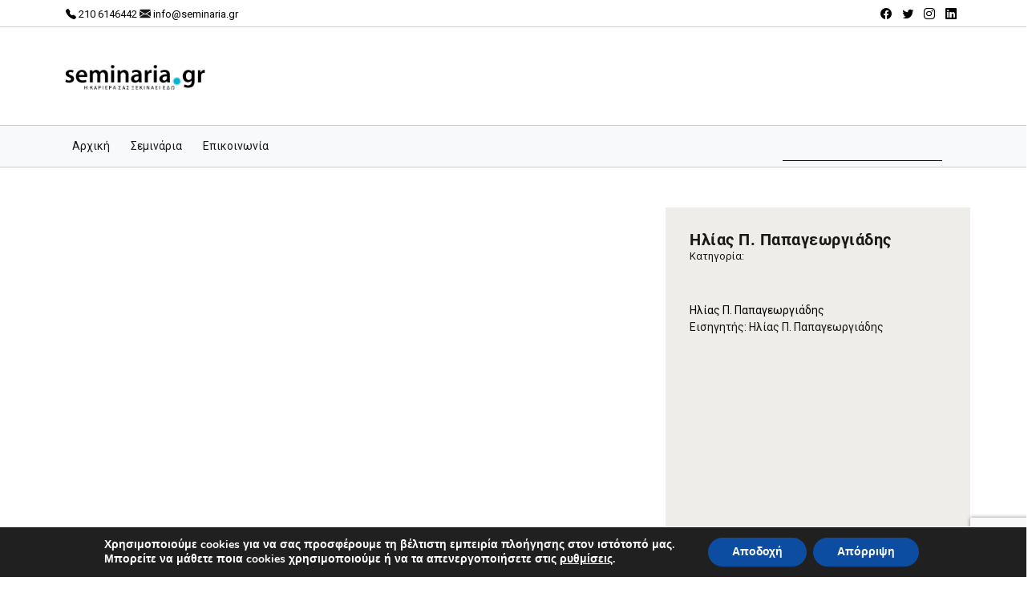

--- FILE ---
content_type: text/html; charset=UTF-8
request_url: https://www.seminaria.gr/instructors/%CE%B7%CE%BB%CE%AF%CE%B1%CF%82-%CF%80-%CF%80%CE%B1%CF%80%CE%B1%CE%B3%CE%B5%CF%89%CF%81%CE%B3%CE%B9%CE%AC%CE%B4%CE%B7%CF%82/
body_size: 19723
content:
<!doctype html>
<html lang="el">
<head><style>img.lazy{min-height:1px}</style><link href="https://www.seminaria.gr/wp-content/plugins/w3-total-cache/pub/js/lazyload.min.js" as="script">
    <meta charset="UTF-8">
    <meta name="viewport" content="width=device-width, initial-scale=1, shrink-to-fit=no">
    <meta name="google-adsense-account" content="ca-pub-9209109607315329">
	<meta name='robots' content='index, follow, max-image-preview:large, max-snippet:-1, max-video-preview:-1' />

	<!-- This site is optimized with the Yoast SEO plugin v26.4 - https://yoast.com/wordpress/plugins/seo/ -->
	<title>Ηλίας Π. Παπαγεωργιάδης - Seminaria.gr</title>
	<link rel="canonical" href="https://www.seminaria.gr/instructors/ηλίας-π-παπαγεωργιάδης/" />
	<meta property="og:locale" content="el_GR" />
	<meta property="og:type" content="article" />
	<meta property="og:title" content="Ηλίας Π. Παπαγεωργιάδης - Seminaria.gr" />
	<meta property="og:url" content="https://www.seminaria.gr/instructors/ηλίας-π-παπαγεωργιάδης/" />
	<meta property="og:site_name" content="Seminaria.gr" />
	<meta property="article:publisher" content="https://www.facebook.com/groups/43164204446" />
	<meta name="twitter:card" content="summary_large_image" />
	<meta name="twitter:site" content="@SeminariaGr" />
	<script type="application/ld+json" class="yoast-schema-graph">{"@context":"https://schema.org","@graph":[{"@type":"WebPage","@id":"https://www.seminaria.gr/instructors/%ce%b7%ce%bb%ce%af%ce%b1%cf%82-%cf%80-%cf%80%ce%b1%cf%80%ce%b1%ce%b3%ce%b5%cf%89%cf%81%ce%b3%ce%b9%ce%ac%ce%b4%ce%b7%cf%82/","url":"https://www.seminaria.gr/instructors/%ce%b7%ce%bb%ce%af%ce%b1%cf%82-%cf%80-%cf%80%ce%b1%cf%80%ce%b1%ce%b3%ce%b5%cf%89%cf%81%ce%b3%ce%b9%ce%ac%ce%b4%ce%b7%cf%82/","name":"Ηλίας Π. Παπαγεωργιάδης - Seminaria.gr","isPartOf":{"@id":"https://www.seminaria.gr/#website"},"datePublished":"2023-07-29T14:35:31+00:00","breadcrumb":{"@id":"https://www.seminaria.gr/instructors/%ce%b7%ce%bb%ce%af%ce%b1%cf%82-%cf%80-%cf%80%ce%b1%cf%80%ce%b1%ce%b3%ce%b5%cf%89%cf%81%ce%b3%ce%b9%ce%ac%ce%b4%ce%b7%cf%82/#breadcrumb"},"inLanguage":"el","potentialAction":[{"@type":"ReadAction","target":["https://www.seminaria.gr/instructors/%ce%b7%ce%bb%ce%af%ce%b1%cf%82-%cf%80-%cf%80%ce%b1%cf%80%ce%b1%ce%b3%ce%b5%cf%89%cf%81%ce%b3%ce%b9%ce%ac%ce%b4%ce%b7%cf%82/"]}]},{"@type":"BreadcrumbList","@id":"https://www.seminaria.gr/instructors/%ce%b7%ce%bb%ce%af%ce%b1%cf%82-%cf%80-%cf%80%ce%b1%cf%80%ce%b1%ce%b3%ce%b5%cf%89%cf%81%ce%b3%ce%b9%ce%ac%ce%b4%ce%b7%cf%82/#breadcrumb","itemListElement":[{"@type":"ListItem","position":1,"name":"Αρχική","item":"https://www.seminaria.gr/"},{"@type":"ListItem","position":2,"name":"Ηλίας Π. Παπαγεωργιάδης"}]},{"@type":"WebSite","@id":"https://www.seminaria.gr/#website","url":"https://www.seminaria.gr/","name":"Seminaria.gr","description":"Βρες σεμινάρια σε όλη την Ελλάδα | Κατάλογος σεμιναρίων","publisher":{"@id":"https://www.seminaria.gr/#organization"},"potentialAction":[{"@type":"SearchAction","target":{"@type":"EntryPoint","urlTemplate":"https://www.seminaria.gr/?s={search_term_string}"},"query-input":{"@type":"PropertyValueSpecification","valueRequired":true,"valueName":"search_term_string"}}],"inLanguage":"el"},{"@type":"Organization","@id":"https://www.seminaria.gr/#organization","name":"Seminaria.gr","url":"https://www.seminaria.gr/","logo":{"@type":"ImageObject","inLanguage":"el","@id":"https://www.seminaria.gr/#/schema/logo/image/","url":"https://www.seminaria.gr/wp-content/uploads/2022/10/Logo-black.webp","contentUrl":"https://www.seminaria.gr/wp-content/uploads/2022/10/Logo-black.webp","width":1000,"height":220,"caption":"Seminaria.gr"},"image":{"@id":"https://www.seminaria.gr/#/schema/logo/image/"},"sameAs":["https://www.facebook.com/groups/43164204446","https://x.com/SeminariaGr","https://www.instagram.com/seminariagr/","https://www.linkedin.com/groups/2379668/"]}]}</script>
	<!-- / Yoast SEO plugin. -->


<link rel='dns-prefetch' href='//www.googletagmanager.com' />
<link rel="alternate" title="oEmbed (JSON)" type="application/json+oembed" href="https://www.seminaria.gr/wp-json/oembed/1.0/embed?url=https%3A%2F%2Fwww.seminaria.gr%2Finstructors%2F%25ce%25b7%25ce%25bb%25ce%25af%25ce%25b1%25cf%2582-%25cf%2580-%25cf%2580%25ce%25b1%25cf%2580%25ce%25b1%25ce%25b3%25ce%25b5%25cf%2589%25cf%2581%25ce%25b3%25ce%25b9%25ce%25ac%25ce%25b4%25ce%25b7%25cf%2582%2F" />
<link rel="alternate" title="oEmbed (XML)" type="text/xml+oembed" href="https://www.seminaria.gr/wp-json/oembed/1.0/embed?url=https%3A%2F%2Fwww.seminaria.gr%2Finstructors%2F%25ce%25b7%25ce%25bb%25ce%25af%25ce%25b1%25cf%2582-%25cf%2580-%25cf%2580%25ce%25b1%25cf%2580%25ce%25b1%25ce%25b3%25ce%25b5%25cf%2589%25cf%2581%25ce%25b3%25ce%25b9%25ce%25ac%25ce%25b4%25ce%25b7%25cf%2582%2F&#038;format=xml" />
<!-- www.seminaria.gr is managing ads with Advanced Ads 2.0.14 – https://wpadvancedads.com/ --><script id="semin-ready">
			window.advanced_ads_ready=function(e,a){a=a||"complete";var d=function(e){return"interactive"===a?"loading"!==e:"complete"===e};d(document.readyState)?e():document.addEventListener("readystatechange",(function(a){d(a.target.readyState)&&e()}),{once:"interactive"===a})},window.advanced_ads_ready_queue=window.advanced_ads_ready_queue||[];		</script>
		<style id='wp-img-auto-sizes-contain-inline-css' type='text/css'>
img:is([sizes=auto i],[sizes^="auto," i]){contain-intrinsic-size:3000px 1500px}
/*# sourceURL=wp-img-auto-sizes-contain-inline-css */
</style>
<style id='wp-emoji-styles-inline-css' type='text/css'>

	img.wp-smiley, img.emoji {
		display: inline !important;
		border: none !important;
		box-shadow: none !important;
		height: 1em !important;
		width: 1em !important;
		margin: 0 0.07em !important;
		vertical-align: -0.1em !important;
		background: none !important;
		padding: 0 !important;
	}
/*# sourceURL=wp-emoji-styles-inline-css */
</style>
<style id='wp-block-library-inline-css' type='text/css'>
:root{--wp-block-synced-color:#7a00df;--wp-block-synced-color--rgb:122,0,223;--wp-bound-block-color:var(--wp-block-synced-color);--wp-editor-canvas-background:#ddd;--wp-admin-theme-color:#007cba;--wp-admin-theme-color--rgb:0,124,186;--wp-admin-theme-color-darker-10:#006ba1;--wp-admin-theme-color-darker-10--rgb:0,107,160.5;--wp-admin-theme-color-darker-20:#005a87;--wp-admin-theme-color-darker-20--rgb:0,90,135;--wp-admin-border-width-focus:2px}@media (min-resolution:192dpi){:root{--wp-admin-border-width-focus:1.5px}}.wp-element-button{cursor:pointer}:root .has-very-light-gray-background-color{background-color:#eee}:root .has-very-dark-gray-background-color{background-color:#313131}:root .has-very-light-gray-color{color:#eee}:root .has-very-dark-gray-color{color:#313131}:root .has-vivid-green-cyan-to-vivid-cyan-blue-gradient-background{background:linear-gradient(135deg,#00d084,#0693e3)}:root .has-purple-crush-gradient-background{background:linear-gradient(135deg,#34e2e4,#4721fb 50%,#ab1dfe)}:root .has-hazy-dawn-gradient-background{background:linear-gradient(135deg,#faaca8,#dad0ec)}:root .has-subdued-olive-gradient-background{background:linear-gradient(135deg,#fafae1,#67a671)}:root .has-atomic-cream-gradient-background{background:linear-gradient(135deg,#fdd79a,#004a59)}:root .has-nightshade-gradient-background{background:linear-gradient(135deg,#330968,#31cdcf)}:root .has-midnight-gradient-background{background:linear-gradient(135deg,#020381,#2874fc)}:root{--wp--preset--font-size--normal:16px;--wp--preset--font-size--huge:42px}.has-regular-font-size{font-size:1em}.has-larger-font-size{font-size:2.625em}.has-normal-font-size{font-size:var(--wp--preset--font-size--normal)}.has-huge-font-size{font-size:var(--wp--preset--font-size--huge)}.has-text-align-center{text-align:center}.has-text-align-left{text-align:left}.has-text-align-right{text-align:right}.has-fit-text{white-space:nowrap!important}#end-resizable-editor-section{display:none}.aligncenter{clear:both}.items-justified-left{justify-content:flex-start}.items-justified-center{justify-content:center}.items-justified-right{justify-content:flex-end}.items-justified-space-between{justify-content:space-between}.screen-reader-text{border:0;clip-path:inset(50%);height:1px;margin:-1px;overflow:hidden;padding:0;position:absolute;width:1px;word-wrap:normal!important}.screen-reader-text:focus{background-color:#ddd;clip-path:none;color:#444;display:block;font-size:1em;height:auto;left:5px;line-height:normal;padding:15px 23px 14px;text-decoration:none;top:5px;width:auto;z-index:100000}html :where(.has-border-color){border-style:solid}html :where([style*=border-top-color]){border-top-style:solid}html :where([style*=border-right-color]){border-right-style:solid}html :where([style*=border-bottom-color]){border-bottom-style:solid}html :where([style*=border-left-color]){border-left-style:solid}html :where([style*=border-width]){border-style:solid}html :where([style*=border-top-width]){border-top-style:solid}html :where([style*=border-right-width]){border-right-style:solid}html :where([style*=border-bottom-width]){border-bottom-style:solid}html :where([style*=border-left-width]){border-left-style:solid}html :where(img[class*=wp-image-]){height:auto;max-width:100%}:where(figure){margin:0 0 1em}html :where(.is-position-sticky){--wp-admin--admin-bar--position-offset:var(--wp-admin--admin-bar--height,0px)}@media screen and (max-width:600px){html :where(.is-position-sticky){--wp-admin--admin-bar--position-offset:0px}}
/*wp_block_styles_on_demand_placeholder:6968625737e7e*/
/*# sourceURL=wp-block-library-inline-css */
</style>
<style id='classic-theme-styles-inline-css' type='text/css'>
/*! This file is auto-generated */
.wp-block-button__link{color:#fff;background-color:#32373c;border-radius:9999px;box-shadow:none;text-decoration:none;padding:calc(.667em + 2px) calc(1.333em + 2px);font-size:1.125em}.wp-block-file__button{background:#32373c;color:#fff;text-decoration:none}
/*# sourceURL=/wp-includes/css/classic-themes.min.css */
</style>
<link rel='stylesheet' id='contact-form-7-css' href='https://www.seminaria.gr/wp-content/plugins/contact-form-7/includes/css/styles.css?ver=6.1.4' type='text/css' media='all' />
<link rel='stylesheet' id='seminar_jot_form-css' href='https://www.seminaria.gr/wp-content/plugins/seminar_jot_form/public/css/seminar_jot_form-public.css?ver=1.0.0' type='text/css' media='all' />
<link rel='stylesheet' id='styles-css' href='https://www.seminaria.gr/wp-content/themes/seminaria/dist/css/styles.min.css?ver=1.0' type='text/css' media='all' />
<link rel='stylesheet' id='ald-styles-css' href='https://www.seminaria.gr/wp-content/plugins/ajax-load-more-anything/assets/styles.min.css?ver=3.3.9' type='text/css' media='all' />
<link rel='stylesheet' id='moove_gdpr_frontend-css' href='https://www.seminaria.gr/wp-content/plugins/gdpr-cookie-compliance/dist/styles/gdpr-main.css?ver=5.0.9' type='text/css' media='all' />
<style id='moove_gdpr_frontend-inline-css' type='text/css'>
#moove_gdpr_cookie_modal,#moove_gdpr_cookie_info_bar,.gdpr_cookie_settings_shortcode_content{font-family:&#039;Nunito&#039;,sans-serif}#moove_gdpr_save_popup_settings_button{background-color:#373737;color:#fff}#moove_gdpr_save_popup_settings_button:hover{background-color:#000}#moove_gdpr_cookie_info_bar .moove-gdpr-info-bar-container .moove-gdpr-info-bar-content a.mgbutton,#moove_gdpr_cookie_info_bar .moove-gdpr-info-bar-container .moove-gdpr-info-bar-content button.mgbutton{background-color:#0C4DA2}#moove_gdpr_cookie_modal .moove-gdpr-modal-content .moove-gdpr-modal-footer-content .moove-gdpr-button-holder a.mgbutton,#moove_gdpr_cookie_modal .moove-gdpr-modal-content .moove-gdpr-modal-footer-content .moove-gdpr-button-holder button.mgbutton,.gdpr_cookie_settings_shortcode_content .gdpr-shr-button.button-green{background-color:#0C4DA2;border-color:#0C4DA2}#moove_gdpr_cookie_modal .moove-gdpr-modal-content .moove-gdpr-modal-footer-content .moove-gdpr-button-holder a.mgbutton:hover,#moove_gdpr_cookie_modal .moove-gdpr-modal-content .moove-gdpr-modal-footer-content .moove-gdpr-button-holder button.mgbutton:hover,.gdpr_cookie_settings_shortcode_content .gdpr-shr-button.button-green:hover{background-color:#fff;color:#0C4DA2}#moove_gdpr_cookie_modal .moove-gdpr-modal-content .moove-gdpr-modal-close i,#moove_gdpr_cookie_modal .moove-gdpr-modal-content .moove-gdpr-modal-close span.gdpr-icon{background-color:#0C4DA2;border:1px solid #0C4DA2}#moove_gdpr_cookie_info_bar span.moove-gdpr-infobar-allow-all.focus-g,#moove_gdpr_cookie_info_bar span.moove-gdpr-infobar-allow-all:focus,#moove_gdpr_cookie_info_bar button.moove-gdpr-infobar-allow-all.focus-g,#moove_gdpr_cookie_info_bar button.moove-gdpr-infobar-allow-all:focus,#moove_gdpr_cookie_info_bar span.moove-gdpr-infobar-reject-btn.focus-g,#moove_gdpr_cookie_info_bar span.moove-gdpr-infobar-reject-btn:focus,#moove_gdpr_cookie_info_bar button.moove-gdpr-infobar-reject-btn.focus-g,#moove_gdpr_cookie_info_bar button.moove-gdpr-infobar-reject-btn:focus,#moove_gdpr_cookie_info_bar span.change-settings-button.focus-g,#moove_gdpr_cookie_info_bar span.change-settings-button:focus,#moove_gdpr_cookie_info_bar button.change-settings-button.focus-g,#moove_gdpr_cookie_info_bar button.change-settings-button:focus{-webkit-box-shadow:0 0 1px 3px #0C4DA2;-moz-box-shadow:0 0 1px 3px #0C4DA2;box-shadow:0 0 1px 3px #0C4DA2}#moove_gdpr_cookie_modal .moove-gdpr-modal-content .moove-gdpr-modal-close i:hover,#moove_gdpr_cookie_modal .moove-gdpr-modal-content .moove-gdpr-modal-close span.gdpr-icon:hover,#moove_gdpr_cookie_info_bar span[data-href]>u.change-settings-button{color:#0C4DA2}#moove_gdpr_cookie_modal .moove-gdpr-modal-content .moove-gdpr-modal-left-content #moove-gdpr-menu li.menu-item-selected a span.gdpr-icon,#moove_gdpr_cookie_modal .moove-gdpr-modal-content .moove-gdpr-modal-left-content #moove-gdpr-menu li.menu-item-selected button span.gdpr-icon{color:inherit}#moove_gdpr_cookie_modal .moove-gdpr-modal-content .moove-gdpr-modal-left-content #moove-gdpr-menu li a span.gdpr-icon,#moove_gdpr_cookie_modal .moove-gdpr-modal-content .moove-gdpr-modal-left-content #moove-gdpr-menu li button span.gdpr-icon{color:inherit}#moove_gdpr_cookie_modal .gdpr-acc-link{line-height:0;font-size:0;color:transparent;position:absolute}#moove_gdpr_cookie_modal .moove-gdpr-modal-content .moove-gdpr-modal-close:hover i,#moove_gdpr_cookie_modal .moove-gdpr-modal-content .moove-gdpr-modal-left-content #moove-gdpr-menu li a,#moove_gdpr_cookie_modal .moove-gdpr-modal-content .moove-gdpr-modal-left-content #moove-gdpr-menu li button,#moove_gdpr_cookie_modal .moove-gdpr-modal-content .moove-gdpr-modal-left-content #moove-gdpr-menu li button i,#moove_gdpr_cookie_modal .moove-gdpr-modal-content .moove-gdpr-modal-left-content #moove-gdpr-menu li a i,#moove_gdpr_cookie_modal .moove-gdpr-modal-content .moove-gdpr-tab-main .moove-gdpr-tab-main-content a:hover,#moove_gdpr_cookie_info_bar.moove-gdpr-dark-scheme .moove-gdpr-info-bar-container .moove-gdpr-info-bar-content a.mgbutton:hover,#moove_gdpr_cookie_info_bar.moove-gdpr-dark-scheme .moove-gdpr-info-bar-container .moove-gdpr-info-bar-content button.mgbutton:hover,#moove_gdpr_cookie_info_bar.moove-gdpr-dark-scheme .moove-gdpr-info-bar-container .moove-gdpr-info-bar-content a:hover,#moove_gdpr_cookie_info_bar.moove-gdpr-dark-scheme .moove-gdpr-info-bar-container .moove-gdpr-info-bar-content button:hover,#moove_gdpr_cookie_info_bar.moove-gdpr-dark-scheme .moove-gdpr-info-bar-container .moove-gdpr-info-bar-content span.change-settings-button:hover,#moove_gdpr_cookie_info_bar.moove-gdpr-dark-scheme .moove-gdpr-info-bar-container .moove-gdpr-info-bar-content button.change-settings-button:hover,#moove_gdpr_cookie_info_bar.moove-gdpr-dark-scheme .moove-gdpr-info-bar-container .moove-gdpr-info-bar-content u.change-settings-button:hover,#moove_gdpr_cookie_info_bar span[data-href]>u.change-settings-button,#moove_gdpr_cookie_info_bar.moove-gdpr-dark-scheme .moove-gdpr-info-bar-container .moove-gdpr-info-bar-content a.mgbutton.focus-g,#moove_gdpr_cookie_info_bar.moove-gdpr-dark-scheme .moove-gdpr-info-bar-container .moove-gdpr-info-bar-content button.mgbutton.focus-g,#moove_gdpr_cookie_info_bar.moove-gdpr-dark-scheme .moove-gdpr-info-bar-container .moove-gdpr-info-bar-content a.focus-g,#moove_gdpr_cookie_info_bar.moove-gdpr-dark-scheme .moove-gdpr-info-bar-container .moove-gdpr-info-bar-content button.focus-g,#moove_gdpr_cookie_info_bar.moove-gdpr-dark-scheme .moove-gdpr-info-bar-container .moove-gdpr-info-bar-content a.mgbutton:focus,#moove_gdpr_cookie_info_bar.moove-gdpr-dark-scheme .moove-gdpr-info-bar-container .moove-gdpr-info-bar-content button.mgbutton:focus,#moove_gdpr_cookie_info_bar.moove-gdpr-dark-scheme .moove-gdpr-info-bar-container .moove-gdpr-info-bar-content a:focus,#moove_gdpr_cookie_info_bar.moove-gdpr-dark-scheme .moove-gdpr-info-bar-container .moove-gdpr-info-bar-content button:focus,#moove_gdpr_cookie_info_bar.moove-gdpr-dark-scheme .moove-gdpr-info-bar-container .moove-gdpr-info-bar-content span.change-settings-button.focus-g,span.change-settings-button:focus,button.change-settings-button.focus-g,button.change-settings-button:focus,#moove_gdpr_cookie_info_bar.moove-gdpr-dark-scheme .moove-gdpr-info-bar-container .moove-gdpr-info-bar-content u.change-settings-button.focus-g,#moove_gdpr_cookie_info_bar.moove-gdpr-dark-scheme .moove-gdpr-info-bar-container .moove-gdpr-info-bar-content u.change-settings-button:focus{color:#0C4DA2}#moove_gdpr_cookie_modal .moove-gdpr-branding.focus-g span,#moove_gdpr_cookie_modal .moove-gdpr-modal-content .moove-gdpr-tab-main a.focus-g,#moove_gdpr_cookie_modal .moove-gdpr-modal-content .moove-gdpr-tab-main .gdpr-cd-details-toggle.focus-g{color:#0C4DA2}#moove_gdpr_cookie_modal.gdpr_lightbox-hide{display:none}
/*# sourceURL=moove_gdpr_frontend-inline-css */
</style>
            <script>
                // Moosend Tracking and Forms library
                !function (t, n, e, o, a) {
                    function d(t) {
                        var n = ~~(Date.now() / 3e5), o = document.createElement(e);
                        o.async = !0, o.src = t + "?ts=" + n;
                        var a = document.getElementsByTagName(e)[0];
                        a.parentNode.insertBefore(o, a)
                    }

                    t.MooTrackerObject = a, t[a] = t[a] || function () {
                        return t[a].q ? void t[a].q.push(arguments) : void (t[a].q = [arguments])
                    }, window.attachEvent ? window.attachEvent("onload", d.bind(this, o)) : window.addEventListener("load", d.bind(this, o), !1)
                }(window, document, "script", "//cdn.stat-track.com/statics/moosend-tracking.min.js", "mootrack");
                mootrack('setCookieNames', { userIdName: 'MOOSEND_USER_ID' });
                mootrack('init', 'ffd64e42-c982-447f-8881-c1c3dc624659');
            </script>
            <script type="text/javascript" src="https://www.seminaria.gr/wp-includes/js/jquery/jquery.min.js?ver=3.7.1" id="jquery-core-js"></script>
<script type="text/javascript" src="https://www.seminaria.gr/wp-includes/js/jquery/jquery-migrate.min.js?ver=3.4.1" id="jquery-migrate-js"></script>
<script type="text/javascript" src="https://www.seminaria.gr/wp-content/plugins/seminar_jot_form/public/js/seminar_jot_form-public.js?ver=1.0.0" id="seminar_jot_form-js"></script>

<!-- Google tag (gtag.js) snippet added by Site Kit -->
<!-- Google Analytics snippet added by Site Kit -->
<script type="text/javascript" src="https://www.googletagmanager.com/gtag/js?id=GT-NFJ9Z6B" id="google_gtagjs-js" async></script>
<script type="text/javascript" id="google_gtagjs-js-after">
/* <![CDATA[ */
window.dataLayer = window.dataLayer || [];function gtag(){dataLayer.push(arguments);}
gtag("set","linker",{"domains":["www.seminaria.gr"]});
gtag("js", new Date());
gtag("set", "developer_id.dZTNiMT", true);
gtag("config", "GT-NFJ9Z6B");
//# sourceURL=google_gtagjs-js-after
/* ]]> */
</script>
<link rel="https://api.w.org/" href="https://www.seminaria.gr/wp-json/" /><link rel="alternate" title="JSON" type="application/json" href="https://www.seminaria.gr/wp-json/wp/v2/instructors/1559" /><link rel="EditURI" type="application/rsd+xml" title="RSD" href="https://www.seminaria.gr/xmlrpc.php?rsd" />
<meta name="generator" content="WordPress 6.9" />
<link rel='shortlink' href='https://www.seminaria.gr/?p=1559' />
<meta name="generator" content="Site Kit by Google 1.170.0" /><script>document.createElement( "picture" );if(!window.HTMLPictureElement && document.addEventListener) {window.addEventListener("DOMContentLoaded", function() {var s = document.createElement("script");s.src = "https://www.seminaria.gr/wp-content/plugins/webp-express/js/picturefill.min.js";document.body.appendChild(s);});}</script>								<script>
					// Define dataLayer and the gtag function.
					window.dataLayer = window.dataLayer || [];
					function gtag(){dataLayer.push(arguments);}

					// Set default consent to 'denied' as a placeholder
					// Determine actual values based on your own requirements
					gtag('consent', 'default', {
						'ad_storage': 'denied',
						'ad_user_data': 'denied',
						'ad_personalization': 'denied',
						'analytics_storage': 'denied',
						'personalization_storage': 'denied',
						'security_storage': 'denied',
						'functionality_storage': 'denied',
						'wait_for_update': '2000'
					});
				</script>

				<!-- Google Tag Manager -->
				<script>(function(w,d,s,l,i){w[l]=w[l]||[];w[l].push({'gtm.start':
				new Date().getTime(),event:'gtm.js'});var f=d.getElementsByTagName(s)[0],
				j=d.createElement(s),dl=l!='dataLayer'?'&l='+l:'';j.async=true;j.src=
				'https://www.googletagmanager.com/gtm.js?id='+i+dl;f.parentNode.insertBefore(j,f);
				})(window,document,'script','dataLayer','GTM-PBLV9ZJS');</script>
				<!-- End Google Tag Manager -->
							
<!-- Meta Pixel Code -->
<script type='text/javascript'>
!function(f,b,e,v,n,t,s){if(f.fbq)return;n=f.fbq=function(){n.callMethod?
n.callMethod.apply(n,arguments):n.queue.push(arguments)};if(!f._fbq)f._fbq=n;
n.push=n;n.loaded=!0;n.version='2.0';n.queue=[];t=b.createElement(e);t.async=!0;
t.src=v;s=b.getElementsByTagName(e)[0];s.parentNode.insertBefore(t,s)}(window,
document,'script','https://connect.facebook.net/en_US/fbevents.js');
</script>
<!-- End Meta Pixel Code -->
<script type='text/javascript'>var url = window.location.origin + '?ob=open-bridge';
            fbq('set', 'openbridge', '1106232817336999', url);
fbq('init', '1106232817336999', {}, {
    "agent": "wordpress-6.9-4.1.5"
})</script><script type='text/javascript'>
    fbq('track', 'PageView', []);
  </script>
<!-- Google Tag Manager snippet added by Site Kit -->
<script type="text/javascript">
/* <![CDATA[ */

			( function( w, d, s, l, i ) {
				w[l] = w[l] || [];
				w[l].push( {'gtm.start': new Date().getTime(), event: 'gtm.js'} );
				var f = d.getElementsByTagName( s )[0],
					j = d.createElement( s ), dl = l != 'dataLayer' ? '&l=' + l : '';
				j.async = true;
				j.src = 'https://www.googletagmanager.com/gtm.js?id=' + i + dl;
				f.parentNode.insertBefore( j, f );
			} )( window, document, 'script', 'dataLayer', 'GTM-PBLV9ZJS' );
			
/* ]]> */
</script>

<!-- End Google Tag Manager snippet added by Site Kit -->
<meta name="generator" content="Powered by Slider Revolution 6.7.38 - responsive, Mobile-Friendly Slider Plugin for WordPress with comfortable drag and drop interface." />
<link rel="icon" href="https://www.seminaria.gr/wp-content/uploads/2022/11/index.webp" sizes="32x32" />
<link rel="icon" href="https://www.seminaria.gr/wp-content/uploads/2022/11/index.webp" sizes="192x192" />
<link rel="apple-touch-icon" href="https://www.seminaria.gr/wp-content/uploads/2022/11/index.webp" />
<meta name="msapplication-TileImage" content="https://www.seminaria.gr/wp-content/uploads/2022/11/index.webp" />
<script>function setREVStartSize(e){
			//window.requestAnimationFrame(function() {
				window.RSIW = window.RSIW===undefined ? window.innerWidth : window.RSIW;
				window.RSIH = window.RSIH===undefined ? window.innerHeight : window.RSIH;
				try {
					var pw = document.getElementById(e.c).parentNode.offsetWidth,
						newh;
					pw = pw===0 || isNaN(pw) || (e.l=="fullwidth" || e.layout=="fullwidth") ? window.RSIW : pw;
					e.tabw = e.tabw===undefined ? 0 : parseInt(e.tabw);
					e.thumbw = e.thumbw===undefined ? 0 : parseInt(e.thumbw);
					e.tabh = e.tabh===undefined ? 0 : parseInt(e.tabh);
					e.thumbh = e.thumbh===undefined ? 0 : parseInt(e.thumbh);
					e.tabhide = e.tabhide===undefined ? 0 : parseInt(e.tabhide);
					e.thumbhide = e.thumbhide===undefined ? 0 : parseInt(e.thumbhide);
					e.mh = e.mh===undefined || e.mh=="" || e.mh==="auto" ? 0 : parseInt(e.mh,0);
					if(e.layout==="fullscreen" || e.l==="fullscreen")
						newh = Math.max(e.mh,window.RSIH);
					else{
						e.gw = Array.isArray(e.gw) ? e.gw : [e.gw];
						for (var i in e.rl) if (e.gw[i]===undefined || e.gw[i]===0) e.gw[i] = e.gw[i-1];
						e.gh = e.el===undefined || e.el==="" || (Array.isArray(e.el) && e.el.length==0)? e.gh : e.el;
						e.gh = Array.isArray(e.gh) ? e.gh : [e.gh];
						for (var i in e.rl) if (e.gh[i]===undefined || e.gh[i]===0) e.gh[i] = e.gh[i-1];
											
						var nl = new Array(e.rl.length),
							ix = 0,
							sl;
						e.tabw = e.tabhide>=pw ? 0 : e.tabw;
						e.thumbw = e.thumbhide>=pw ? 0 : e.thumbw;
						e.tabh = e.tabhide>=pw ? 0 : e.tabh;
						e.thumbh = e.thumbhide>=pw ? 0 : e.thumbh;
						for (var i in e.rl) nl[i] = e.rl[i]<window.RSIW ? 0 : e.rl[i];
						sl = nl[0];
						for (var i in nl) if (sl>nl[i] && nl[i]>0) { sl = nl[i]; ix=i;}
						var m = pw>(e.gw[ix]+e.tabw+e.thumbw) ? 1 : (pw-(e.tabw+e.thumbw)) / (e.gw[ix]);
						newh =  (e.gh[ix] * m) + (e.tabh + e.thumbh);
					}
					var el = document.getElementById(e.c);
					if (el!==null && el) el.style.height = newh+"px";
					el = document.getElementById(e.c+"_wrapper");
					if (el!==null && el) {
						el.style.height = newh+"px";
						el.style.display = "block";
					}
				} catch(e){
					console.log("Failure at Presize of Slider:" + e)
				}
			//});
		  };</script>
		<style type="text/css" id="wp-custom-css">
			.postid-8919 .seminar-sidebar div{
	display:none;
}		</style>
		<style type="text/css">.box-seminars .box{display:none}</style>    <script async src="https://pagead2.googlesyndication.com/pagead/js/adsbygoogle.js?client=ca-pub-9209109607315329"
            crossorigin="anonymous"></script>
    <meta name="facebook-domain-verification" content="iloermr4t6ixllywm4474dbzradua9" />        
</head>
<body class="wp-singular instructors-template-default single single-instructors postid-1559 wp-theme-seminaria aa-prefix-semin-" >
		<!-- Google Tag Manager (noscript) snippet added by Site Kit -->
		<noscript>
			<iframe src="https://www.googletagmanager.com/ns.html?id=GTM-PBLV9ZJS" height="0" width="0" style="display:none;visibility:hidden"></iframe>
		</noscript>
		<!-- End Google Tag Manager (noscript) snippet added by Site Kit -->
		
<!-- Meta Pixel Code -->
<noscript>
<img class="lazy" height="1" width="1" style="display:none" alt="fbpx"
src="data:image/svg+xml,%3Csvg%20xmlns='http://www.w3.org/2000/svg'%20viewBox='0%200%201%201'%3E%3C/svg%3E" data-src="https://www.facebook.com/tr?id=1106232817336999&ev=PageView&noscript=1" />
</noscript>
<!-- End Meta Pixel Code -->
<a href="#main" class="visually-hidden-focusable">Μεταβείτε στο κύριο περιεχόμενο</a>
<div id="wrapper">
    <header>
        <div class="container-fluid top-bar-row">
            <div class="container">
                <div class="row top-bar">
					                        <div class="col-md-6 col-sm-6 col-8 text-start">
							<div id="block-10" class="general-info widget_block"><a href="tel:%20+302106146442" rel="nofollow"><i class="bi bi-telephone-fill" aria-hidden="true"></i> 210 6146442</a> <i class="bi bi-envelope-fill"> </i><a href="mailto:%20info@seminaria.gr">info@seminaria.gr</a></div>                        </div>
										                        <div class="col-md-6 col-sm-6 col-4 text-end">
							<div id="block-2" class="top-social widget_block">
<div class="wp-block-group"><div class="wp-block-group__inner-container is-layout-flow wp-block-group-is-layout-flow">
<a href="https://www.facebook.com/groups/43164204446" target="_blank"><i class="bi bi-facebook"></i></a> <a href="https://twitter.com/SeminariaGr" target="_blank"><i class="bi bi-twitter"></i></a> <a href="https://www.instagram.com/seminariagr/" target="_blank"><i class="bi bi-instagram"></i></a> <a href="https://www.linkedin.com/groups/2379668/" target="_blank"><i class="bi bi-linkedin"></i></a>
</div></div>
</div>                        </div>
					                </div>
            </div>
        </div>
        <div class="container header-middle">
            <div class="row">
                <div class="col-sm-3 logo">
                    <a class="navbar-brand" href="https://www.seminaria.gr"
                       title="Seminaria.gr" rel="home">
						                            <img class="lazy" src="data:image/svg+xml,%3Csvg%20xmlns='http://www.w3.org/2000/svg'%20viewBox='0%200%201000%20220'%3E%3C/svg%3E" data-src="https://www.seminaria.gr/wp-content/uploads/2022/10/Logo-black.webp"
                                 alt="Seminaria.gr"/>
						                    </a>
                </div>
                <div class="col-sm-9 text-end top-ad">
					                </div>
            </div>
        </div>
        <nav id="header" class="navbar navbar-expand-md navbar-light bg-light">

            <div class="container">
                <button class="navbar-toggler" type="button" data-bs-toggle="collapse" data-bs-target="#navbar"
                        aria-controls="navbar" aria-expanded="false"
                        aria-label="Εναλλαγή πλοήγησης">
                    <div class="animated-icon2"><span></span><span></span><span></span><span></span></div>
                </button>

                <div id="navbar" class="sidenav navbar-collapse">
					<div class="navbar-collapse"><ul id="menu-main-menu" class="nav navbar-nav me-auto"><li id="menu-item-314" class="menu-item menu-item-type-post_type menu-item-object-page menu-item-home menu-item-314"><a title="Αρχική" href="https://www.seminaria.gr/" class="nav-link">Αρχική</a></li>
<li id="menu-item-493" class="menu-item menu-item-type-post_type menu-item-object-page menu-item-493"><a title="Σεμινάρια" href="https://www.seminaria.gr/seminars/" class="nav-link">Σεμινάρια</a></li>
<li id="menu-item-496" class="menu-item menu-item-type-post_type menu-item-object-page menu-item-496"><a title="Επικοινωνία" href="https://www.seminaria.gr/contact/" class="nav-link">Επικοινωνία</a></li>
</ul></div>                </div><!-- /.navbar-collapse -->
                <ul class="loginBtn">
                                            <form id="login" class="ajax-auth" action="login" method="post" autocomplete="off">

    <h3>ΣΥΝΔΕΣΗ ΧΡΗΣΤΗ</h3>
	<input type="hidden" id="security" name="security" value="5a2e36792b" /><input type="hidden" name="_wp_http_referer" value="/instructors/%CE%B7%CE%BB%CE%AF%CE%B1%CF%82-%CF%80-%CF%80%CE%B1%CF%80%CE%B1%CE%B3%CE%B5%CF%89%CF%81%CE%B3%CE%B9%CE%AC%CE%B4%CE%B7%CF%82/" />    <div class="container">
        <div class="row" id="modal-login">
            <label for="username">ΔΙΕΥΘΥΝΣΗ E-MAIL</label>
            <input id="username" type="text" class="required" name="username">
            <label for="password">Κωδικός</label>
            <input id="password" type="password" class="required" name="password">
        </div>
    </div>
    <div class="container">
        <div class="row" id="modal-body">
            <div class="col-sm-4">
                <input class="submit_button" type="submit" value="ΥΠΟΒΟΛΗ">
            </div>
            <div class="col-sm-8">
                <a id="pop_forgot" class="text-link"
                   href="https://www.seminaria.gr/jeremy/?action=lostpassword">Ξεχάσατε τον κωδικό σας;</a>
            </div>
        </div>
        <p class="status"></p>
    </div>
    <a class="close" href=""><span class="bi bi-x-lg"></span></a>
</form>

<form id="register" class="ajax-auth" action="register" method="post" autocomplete="off">
	<input type="hidden" id="security" name="security" value="b66ceb959e" /><input type="hidden" name="_wp_http_referer" value="/instructors/%CE%B7%CE%BB%CE%AF%CE%B1%CF%82-%CF%80-%CF%80%CE%B1%CF%80%CE%B1%CE%B3%CE%B5%CF%89%CF%81%CE%B3%CE%B9%CE%AC%CE%B4%CE%B7%CF%82/" />    <h3>ΕΓΓΡΑΦΗ</h3>
    <label for="email">Email</label>
    <input id="email" type="text" class="required email" name="email">
    <label for="signonpassword">Κωδικός</label>
    <input id="signonpassword" type="password" class="required" name="signonpassword">
    <label for="password2">Επιβεβαίωση Κωδικού</label>
    <input type="password" id="password2" class="required" name="password2">
    <div class="area-hidden">
        <label for="organisation">Διακριτικός τίτλος</label>
        <input type="text" id="organisation" class="organisation" name="organisation">
        <label for="orgfullname">Ονοματεπώνυμο</label>
        <input type="text" id="orgfullname" class="orgfullname" name="orgfullname">
        <div class="instructions col-sm-12"></div>
    </div>
    <div class="container">
        <div class="row" id="modal-body">
            <div class="col-sm-4">
                <input class="submit_button" type="submit" value="ΕΓΓΡΑΦΗ">
            </div>
            <div class="col-sm-8"><label
                        for="ninstitution">
                    <input type="checkbox" class="ninstitution" name="ninstitution"
                           id="ninstitution"> Εγγραφή σαν Διοργανωτής</label>
            </div>
        </div>
        <p class="statusRegister btn-warning"></p>
    </div>
    <h4 class="login-btn"><a id="pop_login"
                             href="">ΕΧΕΤΕ ΗΔΗ ΛΟΓΑΡΙΑΣΜΟ? ΣΥΝΔΕΣΗ</a></h4>
    <a class="close" href=""><span class="bi bi-x-lg"></span></a>
</form>

<form id="forgot_password" name="forgot_password" class="ajax-auth" action="forgot_password" method="post"
      autocomplete="off">
	<input type="hidden" id="security" name="security" value="c28ebff810" /><input type="hidden" name="_wp_http_referer" value="/instructors/%CE%B7%CE%BB%CE%AF%CE%B1%CF%82-%CF%80-%CF%80%CE%B1%CF%80%CE%B1%CE%B3%CE%B5%CF%89%CF%81%CE%B3%CE%B9%CE%AC%CE%B4%CE%B7%CF%82/" />    <h3>ΞΕΧΑΣΑΤΕ ΤΟΝ ΚΩΔΙΚΟ</h3>
    <p class="forgot-text">Χάσατε τον κωδικό σας? Εισαγάγετε τη διεύθυνση email σας και θα λάβετε έναν σύνδεσμο για τη δημιουργία νέου κωδικού πρόσβασης μέσω email.</p>
    <label for="user_login">Το E-mail σας</label>
    <input id="user_login" type="text" class="required" name="user_login">
    <input class="submit_button" type="submit" value="ΥΠΟΒΟΛΗ">
    <p class="status statusForgot btn-danger"></p>
    <h4 class="login-btn"><a id="pop_forget" href="">ΕΠΙΣΤΡΟΦΗ ΣΤΗΝ ΕΙΣΟΔΟΣ ΧΡΗΣΤΗ</a></h4>
    <a class="close" href=""><span class="bi bi-x-lg"></span></a>
</form>
                            <li>
                        <a href="#"  class="login_button" id="show_login" title="Σύνδεση"><span class="login-button">ΣΥΝΔΕΣΗ</span></a>
                            </li>
                                    </ul>
                                    <form class="search-form my-2 my-lg-0" role="search" method="get"
                          action="https://www.seminaria.gr/">
                        <div class="input-group">
                            <input type="text" name="s" class="form-control"
                                   placeholder=""
                                   title="Αναζήτηση"/>
                            <button type="submit" name="submit"
                                    class="btn btn-outline-secondary"><i class="fa fa-search"></i></button>
                        </div>
                    </form>
                            </div><!-- /.container -->
        </nav>
    </header><!-- /#header -->
	
<main id="main" >
	<div id="primary" class="content-area">
		

    <div class="hero-image-blurry">
        <img class="listing-hero-image lazy"
             src="data:image/svg+xml,%3Csvg%20xmlns='http://www.w3.org/2000/svg'%20viewBox='0%200%201%201'%3E%3C/svg%3E" data-src=""
             title="Ηλίας Π. Παπαγεωργιάδης"
             alt="Ηλίας Π. Παπαγεωργιάδης">
    </div>
    <div class="container single-main">
        <div class="row">
            <div class="col-sm-8 img-container">
                <img class="main-image img-fluid lazy"
                     src="data:image/svg+xml,%3Csvg%20xmlns='http://www.w3.org/2000/svg'%20viewBox='0%200%20100%20100'%3E%3C/svg%3E" data-src=""
                     title="Ηλίας Π. Παπαγεωργιάδης"
                     alt="Ηλίας Π. Παπαγεωργιάδης"
                     width="100%" height="auto">
            </div>
            <div class="col-sm-4 hero">
				                <h1>Ηλίας Π. Παπαγεωργιάδης</h1>
                <h4> Κατηγορία: </h4>
                <p class="by">
                    <a href="/institutions/%ce%b7%ce%bb%ce%af%ce%b1%cf%82-%cf%80-%cf%80%ce%b1%cf%80%ce%b1%ce%b3%ce%b5%cf%89%cf%81%ce%b3%ce%b9%ce%ac%ce%b4%ce%b7%cf%82">
						<span>Ηλίας Π. Παπαγεωργιάδης</span>
                    </a>
                </p>
                                    <p class="instractor">Εισηγητής: Ηλίας Π. Παπαγεωργιάδης</p>
                    <div class="single_price_bottom">
										
                </div>
            </div>
            <div class="container">
                <div class="row social">
                    <div class="col-sm-8">
                        <!-- AddToAny BEGIN -->
                        <div class="a2a_kit a2a_kit_size_32 a2a_default_style">
                            <a class="a2a_dd" href="https://www.addtoany.com/share"></a>
                            <a class="a2a_button_facebook"></a>
                            <a class="a2a_button_twitter"></a>
                            <a class="a2a_button_email"></a>
                            <a class="a2a_button_whatsapp"></a>
                            <a class="a2a_button_linkedin"></a>
                            <a class="a2a_button_pinterest"></a>
                            <a class="a2a_button_facebook_messenger"></a>
                        </div>
                        <script async src="https://static.addtoany.com/menu/page.js"></script>
                        <!-- AddToAny END -->
                    </div>
                    <div class="col-sm-4 text-center">
                        <a class="read-more" href="#regID" title="">Θέλω να μάθω περισσότερα</a>
                    </div>
                </div>
            </div>
            <div class="container">
                <div class="row">
                    <div class="col-sm-8 seminar-main-content">
																		                    </div>
                    <div class="seminar-sidebar">
                        <h2>Ημερομηνίες</h2>
												                        <p><h2>Απομακρυσμένη παρακολούθηση:</h2> Όχι</p>
                        <p id="regID"></p>
                        <div>
                            <h2>Θέλω να μάθω περισσότερα</h2>
							
<div class="wpcf7 no-js" id="wpcf7-f1045-p1559-o1" lang="en-US" dir="ltr" data-wpcf7-id="1045">
<div class="screen-reader-response"><p role="status" aria-live="polite" aria-atomic="true"></p> <ul></ul></div>
<form action="/instructors/%CE%B7%CE%BB%CE%AF%CE%B1%CF%82-%CF%80-%CF%80%CE%B1%CF%80%CE%B1%CE%B3%CE%B5%CF%89%CF%81%CE%B3%CE%B9%CE%AC%CE%B4%CE%B7%CF%82/#wpcf7-f1045-p1559-o1" method="post" class="wpcf7-form init" aria-label="Contact form" novalidate="novalidate" data-status="init">
<fieldset class="hidden-fields-container"><input type="hidden" name="_wpcf7" value="1045" /><input type="hidden" name="_wpcf7_version" value="6.1.4" /><input type="hidden" name="_wpcf7_locale" value="en_US" /><input type="hidden" name="_wpcf7_unit_tag" value="wpcf7-f1045-p1559-o1" /><input type="hidden" name="_wpcf7_container_post" value="1559" /><input type="hidden" name="_wpcf7_posted_data_hash" value="" /><input type="hidden" name="_wpcf7_recaptcha_response" value="" />
</fieldset>
<p><label> Το όνομά σας<br />
<span class="wpcf7-form-control-wrap" data-name="your-name"><input size="40" maxlength="400" class="wpcf7-form-control wpcf7-text wpcf7-validates-as-required" aria-required="true" aria-invalid="false" value="" type="text" name="your-name" /></span> </label>
</p>
<p><label> Το email σας<br />
<span class="wpcf7-form-control-wrap" data-name="your-email"><input size="40" maxlength="400" class="wpcf7-form-control wpcf7-email wpcf7-validates-as-required wpcf7-text wpcf7-validates-as-email" aria-required="true" aria-invalid="false" value="" type="email" name="your-email" /></span> </label>
</p>
<p><label> Θέμα<br />
<span class="wpcf7-form-control-wrap" data-name="your-subject"><input size="40" maxlength="400" class="wpcf7-form-control wpcf7-text wpcf7-validates-as-required" aria-required="true" aria-invalid="false" value="" type="text" name="your-subject" /></span> </label>
</p>
<p><label> Το μήνυμά σας (προαιρετικό)<br />
<span class="wpcf7-form-control-wrap" data-name="your-message"><textarea cols="40" rows="10" maxlength="2000" class="wpcf7-form-control wpcf7-textarea wpcf7-validates-as-required" aria-required="true" aria-invalid="false" name="your-message"></textarea></span> </label>
</p>
<p><span class="wpcf7-form-control-wrap" data-name="acceptance-491"><span class="wpcf7-form-control wpcf7-acceptance"><span class="wpcf7-list-item"><input type="checkbox" name="acceptance-491" value="1" aria-invalid="false" /></span></span></span> Αποδέχομαι τους <a style="color:#f57921;" href="/terms/">όρους χρήσης</a>
</p>
<p class="submitBtn"><input class="wpcf7-form-control wpcf7-submit has-spinner" type="submit" value="Υποβολή" />
</p><div class="wpcf7-response-output" aria-hidden="true"></div>
</form>
</div>
                        </div>
                    </div>
                </div>
            </div>
            <div class="container">
                <div class="row more-seminars">
					                </div>
            </div>
        </div>
		            <div class="row">
                <div class="container">
					                </div>
            </div>
		    </div>
	</div><!-- #primary -->
</main><!-- /#main -->

<footer id="footer">
	        <div class="container-fluid top-footer">
            <div class="row">
				                    <div class="col-md-12 col-sm-12 text-center">
						<div id="custom_html-6" class="widget_text top-footer widget_custom_html"><div class="textwidget custom-html-widget"><p style="text-align: left;padding-bottom: 0;margin-bottom:15px; width:360px;">Μάθε πρώτος την έναρξη νέων σεμιναρίων</p><div id="newsform" data-mooform-id="ebadf8aa-b17c-4879-89b8-e8c87f033683" ></div>
<style>
	.top-footer .textwidget {
	display: flex;
	flex-direction: column;
	align-items: center;
}
	#newsform #form-button-container-49716ab6752d56aaa199a3d884cd3901 {
	max-width: fit-content;
}
	#newsform #primary-Email-49716ab6752d56aaa199a3d884cd3901 {
	margin: 0 auto !important;
}
	#newsform #form-button-49716ab6752d56aaa199a3d884cd3901 {
	padding: 0 15px !important;
}
	#newsform #form-button-container-49716ab6752d56aaa199a3d884cd3901 {
	padding-left: 10px;
}
	#newsform .lp-flex-direction-vertical {
	flex-direction: row !important;
}
#newsform #form-button-container-1d549e6fe7505fba93d19343f0c73006 {
	max-width: fit-content;
}
#newsform .lp-flex-1 {
	flex: unset !important;
	width: 360px !important;
	height: 50px !important;
	align-self:center;
}
#newsform .component.form-component.form1d549e6fe7505fba93d19343f0c73006 {
	box-shadow: none !important;
	padding: 0 !important;
}
#newsform .inner-row-div{max-width:unset!important;}
</style></div></div>                    </div>
				            </div>
        </div>
	    <div class="container">
		            <div class="row fr-row">
				                    <div class="col-md-5 col-sm-5">
						<div id="media_image-3" class="first-footer widget_media_image"><img width="300" height="66" src="data:image/svg+xml,%3Csvg%20xmlns='http://www.w3.org/2000/svg'%20viewBox='0%200%20300%2066'%3E%3C/svg%3E" data-src="https://www.seminaria.gr/wp-content/uploads/2022/10/Logo-black-300x66.webp" class="image wp-image-294  attachment-medium size-medium lazy" alt="" style="max-width: 100%; height: auto;" decoding="async" data-srcset="https://www.seminaria.gr/wp-content/uploads/2022/10/Logo-black-300x66.webp 300w, https://www.seminaria.gr/wp-content/uploads/2022/10/Logo-black-768x169.webp 768w, https://www.seminaria.gr/wp-content/uploads/2022/10/Logo-black.webp 1000w" data-sizes="auto, (max-width: 300px) 100vw, 300px" /></div><div id="text-4" class="first-footer widget_text">			<div class="textwidget"><p>Ανακαλύψτε τον κόσμο του Seminaria.gr<br />
Αναζητάτε νέες γνώσεις ή θέλετε να προβάλετε και εσείς τα δικά σας σεμινάρια;<br />
Το Seminaria.gr είναι η πύλη που θα σας καθοδηγήσει στην επόμενη επιτυχημένη εμπειρία σας!</p>
</div>
		</div>                    </div>
								                    <div class="col-md-3 col-sm-3">
						<div id="text-5" class="second-footer widget_text">			<div class="textwidget"><h3>ΤΗΛΕΦΩΝΟ</h3>
<p><a href="tel:%20+302106146442" rel="nofollow"><i class="bi bi-telephone-fill" aria-hidden="true"></i> 210 6146442</a><br />
<a href="mailto:%20info@seminaria.gr"><br />
E-mail </a><br />
<a href="mailto:%20info@seminaria.gr">info@seminaria.gr</a></p>
</div>
		</div>                    </div>
								                    <div class="col-md-2 col-sm-2">
						<div id="nav_menu-3" class="third-footer widget_nav_menu"><div class="menu-footer-menu-container"><ul id="menu-footer-menu" class="menu"><li id="menu-item-1257" class="menu-item menu-item-type-post_type menu-item-object-page menu-item-home menu-item-1257"><a href="https://www.seminaria.gr/">Αρχική</a></li>
<li id="menu-item-1259" class="menu-item menu-item-type-post_type menu-item-object-page menu-item-1259"><a href="https://www.seminaria.gr/seminars/">Σεμινάρια</a></li>
<li id="menu-item-1258" class="menu-item menu-item-type-post_type menu-item-object-page menu-item-1258"><a href="https://www.seminaria.gr/contact/">Επικοινωνία</a></li>
<li id="menu-item-1260" class="menu-item menu-item-type-post_type menu-item-object-page menu-item-privacy-policy menu-item-1260"><a rel="privacy-policy" href="https://www.seminaria.gr/terms/">Όροι χρήσης</a></li>
<li id="menu-item-1737" class="menu-item menu-item-type-post_type menu-item-object-page menu-item-1737"><a href="https://www.seminaria.gr/competitions-terms/">Όροι  Διαγωνισμών</a></li>
</ul></div></div>                    </div>
								                    <div class="col-md-2 col-sm-2">
						<div id="block-8" class="fourth-footer widget_block">
<div class="wp-block-group"><div class="wp-block-group__inner-container is-layout-flow wp-block-group-is-layout-flow">
<a href="https://www.facebook.com/groups/43164204446" target="_blank"><i class="bi bi-facebook"></i></a> <a href="https://twitter.com/SeminariaGr" target="_blank"><i class="bi bi-twitter"></i></a> <a href="https://www.instagram.com/seminariagr/" target="_blank"><i class="bi bi-instagram"></i></a> <a href="https://www.linkedin.com/groups/2379668/" target="_blank"><i class="bi bi-linkedin"></i></a>
</div></div>
</div>                    </div>
				            </div>
				        <div class="row">
			        </div><!-- /.row -->
    </div><!-- /.container -->
    <div class="copy">
        <div class="container">
            <div class="row">
                <div class="col-sm-8">
                    <p class="copyright">Πνευματικά δικαιώματα 2026&copy; Seminaria.gr. Με την επιφύλαξη παντός δικαιώματος. Δημιουργήθηκε από την <a href="https://www.justonline.gr" target="_blank" title="Justonline">Justonline</a>. </p>
                </div>
                <div class="col-sm-4">
					                </div>
            </div>
        </div>
    </div>
</footer><!-- /#footer -->
</div><!-- /#wrapper -->

		<script>
			window.RS_MODULES = window.RS_MODULES || {};
			window.RS_MODULES.modules = window.RS_MODULES.modules || {};
			window.RS_MODULES.waiting = window.RS_MODULES.waiting || [];
			window.RS_MODULES.defered = true;
			window.RS_MODULES.moduleWaiting = window.RS_MODULES.moduleWaiting || {};
			window.RS_MODULES.type = 'compiled';
		</script>
		<script type="speculationrules">
{"prefetch":[{"source":"document","where":{"and":[{"href_matches":"/*"},{"not":{"href_matches":["/wp-*.php","/wp-admin/*","/wp-content/uploads/*","/wp-content/*","/wp-content/plugins/*","/wp-content/themes/seminaria/*","/*\\?(.+)"]}},{"not":{"selector_matches":"a[rel~=\"nofollow\"]"}},{"not":{"selector_matches":".no-prefetch, .no-prefetch a"}}]},"eagerness":"conservative"}]}
</script>
	<div class="ald_laser_loader">
		<div class="ald_loader_progress"></div>
	</div>
		<!--copyscapeskip-->
	<aside id="moove_gdpr_cookie_info_bar" class="moove-gdpr-info-bar-hidden moove-gdpr-align-center moove-gdpr-dark-scheme gdpr_infobar_postion_bottom" aria-label="Cookie Banner για GDPR" style="display: none;">
	<div class="moove-gdpr-info-bar-container">
		<div class="moove-gdpr-info-bar-content">
		
<div class="moove-gdpr-cookie-notice">
  <p>Χρησιμοποιούμε cookies για να σας προσφέρουμε τη βέλτιστη εμπειρία πλοήγησης στον ιστότοπό μας.</p>
<p>Μπορείτε να μάθετε ποια cookies χρησιμοποιούμε ή να τα απενεργοποιήσετε στις <button  aria-haspopup="true" data-href="#moove_gdpr_cookie_modal" class="change-settings-button">ρυθμίσεις</button>.</p>
</div>
<!--  .moove-gdpr-cookie-notice -->
		
<div class="moove-gdpr-button-holder">
			<button class="mgbutton moove-gdpr-infobar-allow-all gdpr-fbo-0" aria-label="Αποδοχή" >Αποδοχή</button>
						<button class="mgbutton moove-gdpr-infobar-reject-btn gdpr-fbo-1 "  aria-label="Απόρριψη">Απόρριψη</button>
			</div>
<!--  .button-container -->
		</div>
		<!-- moove-gdpr-info-bar-content -->
	</div>
	<!-- moove-gdpr-info-bar-container -->
	</aside>
	<!-- #moove_gdpr_cookie_info_bar -->
	<!--/copyscapeskip-->
    <!-- Meta Pixel Event Code -->
    <script type='text/javascript'>
        document.addEventListener( 'wpcf7mailsent', function( event ) {
        if( "fb_pxl_code" in event.detail.apiResponse){
            eval(event.detail.apiResponse.fb_pxl_code);
        }
        }, false );
    </script>
    <!-- End Meta Pixel Event Code -->
        <div id='fb-pxl-ajax-code'></div><script type="text/javascript" src="https://www.seminaria.gr/wp-content/plugins/svg-support/vendor/DOMPurify/DOMPurify.min.js?ver=2.5.8" id="bodhi-dompurify-library-js"></script>
<script type="text/javascript" src="https://www.seminaria.gr/wp-includes/js/dist/hooks.min.js?ver=dd5603f07f9220ed27f1" id="wp-hooks-js"></script>
<script type="text/javascript" src="https://www.seminaria.gr/wp-includes/js/dist/i18n.min.js?ver=c26c3dc7bed366793375" id="wp-i18n-js"></script>
<script type="text/javascript" id="wp-i18n-js-after">
/* <![CDATA[ */
wp.i18n.setLocaleData( { 'text direction\u0004ltr': [ 'ltr' ] } );
//# sourceURL=wp-i18n-js-after
/* ]]> */
</script>
<script type="text/javascript" src="https://www.seminaria.gr/wp-content/plugins/contact-form-7/includes/swv/js/index.js?ver=6.1.4" id="swv-js"></script>
<script type="text/javascript" id="contact-form-7-js-translations">
/* <![CDATA[ */
( function( domain, translations ) {
	var localeData = translations.locale_data[ domain ] || translations.locale_data.messages;
	localeData[""].domain = domain;
	wp.i18n.setLocaleData( localeData, domain );
} )( "contact-form-7", {"translation-revision-date":"2024-08-02 09:16:28+0000","generator":"GlotPress\/4.0.1","domain":"messages","locale_data":{"messages":{"":{"domain":"messages","plural-forms":"nplurals=2; plural=n != 1;","lang":"el_GR"},"This contact form is placed in the wrong place.":["\u0397 \u03c6\u03cc\u03c1\u03bc\u03b1 \u03b5\u03c0\u03b9\u03ba\u03bf\u03b9\u03bd\u03c9\u03bd\u03af\u03b1\u03c2 \u03b5\u03af\u03bd\u03b1\u03b9 \u03c3\u03b5 \u03bb\u03ac\u03b8\u03bf\u03c2 \u03b8\u03ad\u03c3\u03b7."],"Error:":["\u03a3\u03c6\u03ac\u03bb\u03bc\u03b1:"]}},"comment":{"reference":"includes\/js\/index.js"}} );
//# sourceURL=contact-form-7-js-translations
/* ]]> */
</script>
<script type="text/javascript" id="contact-form-7-js-before">
/* <![CDATA[ */
var wpcf7 = {
    "api": {
        "root": "https:\/\/www.seminaria.gr\/wp-json\/",
        "namespace": "contact-form-7\/v1"
    },
    "cached": 1
};
//# sourceURL=contact-form-7-js-before
/* ]]> */
</script>
<script type="text/javascript" src="https://www.seminaria.gr/wp-content/plugins/contact-form-7/includes/js/index.js?ver=6.1.4" id="contact-form-7-js"></script>
<script type="text/javascript" src="//www.seminaria.gr/wp-content/plugins/revslider/sr6/assets/js/rbtools.min.js?ver=6.7.38" defer async id="tp-tools-js"></script>
<script type="text/javascript" src="//www.seminaria.gr/wp-content/plugins/revslider/sr6/assets/js/rs6.min.js?ver=6.7.38" defer async id="revmin-js"></script>
<script type="text/javascript" id="bodhi_svg_inline-js-extra">
/* <![CDATA[ */
var svgSettings = {"skipNested":""};
//# sourceURL=bodhi_svg_inline-js-extra
/* ]]> */
</script>
<script type="text/javascript" src="https://www.seminaria.gr/wp-content/plugins/svg-support/js/min/svgs-inline-min.js" id="bodhi_svg_inline-js"></script>
<script type="text/javascript" id="bodhi_svg_inline-js-after">
/* <![CDATA[ */
cssTarget={"Bodhi":"img.style-svg","ForceInlineSVG":"style-svg"};ForceInlineSVGActive="false";frontSanitizationEnabled="on";
//# sourceURL=bodhi_svg_inline-js-after
/* ]]> */
</script>
<script type="text/javascript" id="main-js-js-extra">
/* <![CDATA[ */
var myAjax = {"ajax_url":"https://www.seminaria.gr/wp-admin/admin-ajax.php","redirecturl":"https://www.seminaria.gr/","loadingmessage":"\u03a0\u03b1\u03c1\u03b1\u03ba\u03b1\u03bb\u03ce \u03c0\u03b5\u03c1\u03b9\u03bc\u03ad\u03bd\u03b5\u03c4\u03b5...","orgregister":"\u0397 \u03bf\u03bd\u03bf\u03bc\u03b1\u03af\u03c3\u03b1 \u03c4\u03bf\u03c5 \u03b4\u03b9\u03bf\u03c1\u03b3\u03b1\u03bd\u03c9\u03c4\u03ae \u03c0\u03c1\u03ad\u03c0\u03b5\u03b9 \u03bd\u03b1 \u03ad\u03c7\u03b5\u03b9 3 \u03ae \u03c0\u03b5\u03c1\u03b9\u03c3\u03c3\u03cc\u03c4\u03b5\u03c1\u03bf\u03c5\u03c2 \u03c7\u03b1\u03c1\u03b1\u03ba\u03c4\u03ae\u03c1\u03b5\u03c2","fullnameregister":"\u03a4\u03bf \u039f\u03bd\u03bf\u03bc\u03b1\u03c4\u03b5\u03c0\u03ce\u03bd\u03c5\u03bc\u03bf \u03c0\u03c1\u03ad\u03c0\u03b5\u03b9 \u03bd\u03b1 \u03ad\u03c7\u03b5\u03b9 3 \u03c7\u03b1\u03c1\u03b1\u03ba\u03c4\u03ae\u03c1\u03b5\u03c2 \u03ae \u03c0\u03b5\u03c1\u03b9\u03c3\u03c3\u03cc\u03c4\u03b5\u03c1\u03bf\u03c5\u03c2","nomail":"\u0395\u03b9\u03c3\u03b1\u03b3\u03ac\u03b3\u03b5\u03c4\u03b5 \u03bc\u03b9\u03b1 \u03ad\u03b3\u03ba\u03c5\u03c1\u03b7 \u03b4\u03b9\u03b5\u03cd\u03b8\u03c5\u03bd\u03c3\u03b7 email","nopassword":"\u039f \u03ba\u03c9\u03b4\u03b9\u03ba\u03cc\u03c2 \u03c0\u03c1\u03ad\u03c0\u03b5\u03b9 \u03bd\u03b1 \u03ad\u03c7\u03b5\u03b9 3 \u03ae \u03c0\u03b5\u03c1\u03b9\u03c3\u03c3\u03cc\u03c4\u03b5\u03c1\u03bf\u03c5\u03c2 \u03c7\u03b1\u03c1\u03b1\u03ba\u03c4\u03ae\u03c1\u03b5\u03c2","add_nonce":"6d527e8613"};
//# sourceURL=main-js-js-extra
/* ]]> */
</script>
<script type="text/javascript" src="https://www.seminaria.gr/wp-content/themes/seminaria/dist/js/scripts.min.js?ver=1.0" id="main-js-js"></script>
<script type="text/javascript" src="https://www.seminaria.gr/wp-content/plugins/advanced-ads/admin/assets/js/advertisement.js?ver=2.0.14" id="advanced-ads-find-adblocker-js"></script>
<script type="text/javascript" src="https://www.google.com/recaptcha/api.js?render=6LfLgicnAAAAALrs78kxpFkThcSrlWWQraEvvE9O&amp;ver=3.0" id="google-recaptcha-js"></script>
<script type="text/javascript" src="https://www.seminaria.gr/wp-includes/js/dist/vendor/wp-polyfill.min.js?ver=3.15.0" id="wp-polyfill-js"></script>
<script type="text/javascript" id="wpcf7-recaptcha-js-before">
/* <![CDATA[ */
var wpcf7_recaptcha = {
    "sitekey": "6LfLgicnAAAAALrs78kxpFkThcSrlWWQraEvvE9O",
    "actions": {
        "homepage": "homepage",
        "contactform": "contactform"
    }
};
//# sourceURL=wpcf7-recaptcha-js-before
/* ]]> */
</script>
<script type="text/javascript" src="https://www.seminaria.gr/wp-content/plugins/contact-form-7/modules/recaptcha/index.js?ver=6.1.4" id="wpcf7-recaptcha-js"></script>
<script type="text/javascript" id="ald-scripts-js-extra">
/* <![CDATA[ */
var ald_params = {"nonce":"82a022189c","ajaxurl":"https://www.seminaria.gr/wp-admin/admin-ajax.php","ald_pro":"0"};
//# sourceURL=ald-scripts-js-extra
/* ]]> */
</script>
<script type="text/javascript" src="https://www.seminaria.gr/wp-content/plugins/ajax-load-more-anything/assets/scripts.js?ver=3.3.9" id="ald-scripts-js"></script>
<script type="text/javascript" id="moove_gdpr_frontend-js-extra">
/* <![CDATA[ */
var moove_frontend_gdpr_scripts = {"ajaxurl":"https://www.seminaria.gr/wp-admin/admin-ajax.php","post_id":"1559","plugin_dir":"https://www.seminaria.gr/wp-content/plugins/gdpr-cookie-compliance","show_icons":"all","is_page":"","ajax_cookie_removal":"false","strict_init":"2","enabled_default":{"strict":1,"third_party":0,"advanced":0,"performance":0,"preference":0},"geo_location":"false","force_reload":"true","is_single":"1","hide_save_btn":"false","current_user":"0","cookie_expiration":"365","script_delay":"2000","close_btn_action":"1","close_btn_rdr":"","scripts_defined":"{\"cache\":true,\"header\":\"\",\"body\":\"\",\"footer\":\"\",\"thirdparty\":{\"header\":\"\\t\\t\\t\\t\\t\\t\\t\\t\u003C!-- Google Tag Manager --\u003E\\n\\t\\t\\t\\t\u003Cscript data-gdpr data-type=\\\"gdpr-integration\\\"\u003E(function(w,d,s,l,i){w[l]=w[l]||[];w[l].push({'gtm.start':\\n\\t\\t\\t\\tnew Date().getTime(),event:'gtm.js'});var f=d.getElementsByTagName(s)[0],\\n\\t\\t\\t\\tj=d.createElement(s),dl=l!='dataLayer'?'&l='+l:'';j.async=true;j.src=\\n\\t\\t\\t\\t'https:\\/\\/www.googletagmanager.com\\/gtm.js?id='+i+dl;f.parentNode.insertBefore(j,f);\\n\\t\\t\\t\\t})(window,document,'script','dataLayer','GTM-PBLV9ZJS');\u003C\\/script\u003E\\n\\t\\t\\t\\t\u003C!-- End Google Tag Manager --\u003E\\n\\t\\t\\t\\t\\t\\t\\t\\t\\t\\t\\t\\t\u003Cscript data-gdpr\u003E\\n\\t\\t\\t\\t\\tgtag('consent', 'update', {\\n\\t\\t\\t\\t\\t'ad_storage': 'granted',\\n\\t\\t\\t\\t\\t'ad_user_data': 'granted',\\n\\t\\t\\t\\t\\t'ad_personalization': 'granted',\\n\\t\\t\\t\\t\\t'analytics_storage': 'granted',\\n\\t\\t\\t\\t\\t'personalization_storage': 'granted',\\n\\t\\t\\t\\t\\t\\t'security_storage': 'granted',\\n\\t\\t\\t\\t\\t\\t'functionality_storage': 'granted',\\n\\t\\t\\t\\t});\\n\\n\\t\\t\\t\\tdataLayer.push({\\n\\t\\t\\t\\t\\t'event': 'cookie_consent_update'\\n\\t\\t\\t\\t\\t});\\n\\t\\t\\t\\t\u003C\\/script\u003E\\t\\n\\t\\t\\t\\t\\t\\t\\t\\t\",\"body\":\"\\t\\t\\t\\t\u003C!-- Google Tag Manager (noscript) --\u003E\\n\\t\\t\\t\\t\u003Cnoscript data-type=\\\"gdpr-integration\\\"\u003E\u003Ciframe src=\\\"https:\\/\\/www.googletagmanager.com\\/ns.html?id=GTM-PBLV9ZJS\\\"\\n\\t\\t\\t\\theight=\\\"0\\\" width=\\\"0\\\" style=\\\"display:none;visibility:hidden\\\"\u003E\u003C\\/iframe\u003E\u003C\\/noscript\u003E\\n\\t\\t\\t\\t\u003C!-- End Google Tag Manager (noscript) --\u003E\\n\\t\\t\\t\\t\\t\\t\\t\\t\",\"footer\":\"\"},\"strict\":{\"header\":\"\",\"body\":\"\",\"footer\":\"\"},\"advanced\":{\"header\":\"\",\"body\":\"\",\"footer\":\"\"}}","gdpr_scor":"true","wp_lang":"","wp_consent_api":"false","gdpr_nonce":"a39ade8b96"};
//# sourceURL=moove_gdpr_frontend-js-extra
/* ]]> */
</script>
<script type="text/javascript" src="https://www.seminaria.gr/wp-content/plugins/gdpr-cookie-compliance/dist/scripts/main.js?ver=5.0.9" id="moove_gdpr_frontend-js"></script>
<script type="text/javascript" id="moove_gdpr_frontend-js-after">
/* <![CDATA[ */
var gdpr_consent__strict = "false"
var gdpr_consent__thirdparty = "false"
var gdpr_consent__advanced = "false"
var gdpr_consent__performance = "false"
var gdpr_consent__preference = "false"
var gdpr_consent__cookies = ""
//# sourceURL=moove_gdpr_frontend-js-after
/* ]]> */
</script>
<script id="wp-emoji-settings" type="application/json">
{"baseUrl":"https://s.w.org/images/core/emoji/17.0.2/72x72/","ext":".png","svgUrl":"https://s.w.org/images/core/emoji/17.0.2/svg/","svgExt":".svg","source":{"concatemoji":"https://www.seminaria.gr/wp-includes/js/wp-emoji-release.min.js?ver=6.9"}}
</script>
<script type="module">
/* <![CDATA[ */
/*! This file is auto-generated */
const a=JSON.parse(document.getElementById("wp-emoji-settings").textContent),o=(window._wpemojiSettings=a,"wpEmojiSettingsSupports"),s=["flag","emoji"];function i(e){try{var t={supportTests:e,timestamp:(new Date).valueOf()};sessionStorage.setItem(o,JSON.stringify(t))}catch(e){}}function c(e,t,n){e.clearRect(0,0,e.canvas.width,e.canvas.height),e.fillText(t,0,0);t=new Uint32Array(e.getImageData(0,0,e.canvas.width,e.canvas.height).data);e.clearRect(0,0,e.canvas.width,e.canvas.height),e.fillText(n,0,0);const a=new Uint32Array(e.getImageData(0,0,e.canvas.width,e.canvas.height).data);return t.every((e,t)=>e===a[t])}function p(e,t){e.clearRect(0,0,e.canvas.width,e.canvas.height),e.fillText(t,0,0);var n=e.getImageData(16,16,1,1);for(let e=0;e<n.data.length;e++)if(0!==n.data[e])return!1;return!0}function u(e,t,n,a){switch(t){case"flag":return n(e,"\ud83c\udff3\ufe0f\u200d\u26a7\ufe0f","\ud83c\udff3\ufe0f\u200b\u26a7\ufe0f")?!1:!n(e,"\ud83c\udde8\ud83c\uddf6","\ud83c\udde8\u200b\ud83c\uddf6")&&!n(e,"\ud83c\udff4\udb40\udc67\udb40\udc62\udb40\udc65\udb40\udc6e\udb40\udc67\udb40\udc7f","\ud83c\udff4\u200b\udb40\udc67\u200b\udb40\udc62\u200b\udb40\udc65\u200b\udb40\udc6e\u200b\udb40\udc67\u200b\udb40\udc7f");case"emoji":return!a(e,"\ud83e\u1fac8")}return!1}function f(e,t,n,a){let r;const o=(r="undefined"!=typeof WorkerGlobalScope&&self instanceof WorkerGlobalScope?new OffscreenCanvas(300,150):document.createElement("canvas")).getContext("2d",{willReadFrequently:!0}),s=(o.textBaseline="top",o.font="600 32px Arial",{});return e.forEach(e=>{s[e]=t(o,e,n,a)}),s}function r(e){var t=document.createElement("script");t.src=e,t.defer=!0,document.head.appendChild(t)}a.supports={everything:!0,everythingExceptFlag:!0},new Promise(t=>{let n=function(){try{var e=JSON.parse(sessionStorage.getItem(o));if("object"==typeof e&&"number"==typeof e.timestamp&&(new Date).valueOf()<e.timestamp+604800&&"object"==typeof e.supportTests)return e.supportTests}catch(e){}return null}();if(!n){if("undefined"!=typeof Worker&&"undefined"!=typeof OffscreenCanvas&&"undefined"!=typeof URL&&URL.createObjectURL&&"undefined"!=typeof Blob)try{var e="postMessage("+f.toString()+"("+[JSON.stringify(s),u.toString(),c.toString(),p.toString()].join(",")+"));",a=new Blob([e],{type:"text/javascript"});const r=new Worker(URL.createObjectURL(a),{name:"wpTestEmojiSupports"});return void(r.onmessage=e=>{i(n=e.data),r.terminate(),t(n)})}catch(e){}i(n=f(s,u,c,p))}t(n)}).then(e=>{for(const n in e)a.supports[n]=e[n],a.supports.everything=a.supports.everything&&a.supports[n],"flag"!==n&&(a.supports.everythingExceptFlag=a.supports.everythingExceptFlag&&a.supports[n]);var t;a.supports.everythingExceptFlag=a.supports.everythingExceptFlag&&!a.supports.flag,a.supports.everything||((t=a.source||{}).concatemoji?r(t.concatemoji):t.wpemoji&&t.twemoji&&(r(t.twemoji),r(t.wpemoji)))});
//# sourceURL=https://www.seminaria.gr/wp-includes/js/wp-emoji-loader.min.js
/* ]]> */
</script>

    
	<!--copyscapeskip-->
	<!-- V1 -->
	<dialog id="moove_gdpr_cookie_modal" class="gdpr_lightbox-hide" aria-modal="true" aria-label="Οθόνη ρυθμίσεων GDPR">
	<div class="moove-gdpr-modal-content moove-clearfix logo-position-left moove_gdpr_modal_theme_v1">
		    
		<button class="moove-gdpr-modal-close" autofocus aria-label="Κλείσιμο Ρυθμίσεων Cookie GDPR">
			<span class="gdpr-sr-only">Κλείσιμο Ρυθμίσεων Cookie GDPR</span>
			<span class="gdpr-icon moovegdpr-arrow-close"></span>
		</button>
				<div class="moove-gdpr-modal-left-content">
		
<div class="moove-gdpr-company-logo-holder">
	<img src="data:image/svg+xml,%3Csvg%20xmlns='http://www.w3.org/2000/svg'%20viewBox='0%200%20350%20233'%3E%3C/svg%3E" data-src="https://www.seminaria.gr/wp-content/plugins/gdpr-cookie-compliance/dist/images/gdpr-logo.png" alt="Seminaria.gr"   width="350"  height="233"  class="img-responsive lazy" />
</div>
<!--  .moove-gdpr-company-logo-holder -->
		<ul id="moove-gdpr-menu">
			
<li class="menu-item-on menu-item-privacy_overview menu-item-selected">
	<button data-href="#privacy_overview" class="moove-gdpr-tab-nav" aria-label="Επισκόπηση απορρήτου">
	<span class="gdpr-nav-tab-title">Επισκόπηση απορρήτου</span>
	</button>
</li>

	<li class="menu-item-strict-necessary-cookies menu-item-off">
	<button data-href="#strict-necessary-cookies" class="moove-gdpr-tab-nav" aria-label="Απολύτως απαραίτητα cookies">
		<span class="gdpr-nav-tab-title">Απολύτως απαραίτητα cookies</span>
	</button>
	</li>


	<li class="menu-item-off menu-item-third_party_cookies">
	<button data-href="#third_party_cookies" class="moove-gdpr-tab-nav" aria-label="Στατιστικά">
		<span class="gdpr-nav-tab-title">Στατιστικά</span>
	</button>
	</li>



		</ul>
		
<div class="moove-gdpr-branding-cnt">
			<a href="https://wordpress.org/plugins/gdpr-cookie-compliance/" rel="noopener noreferrer" target="_blank" class='moove-gdpr-branding'>Powered by&nbsp; <span>GDPR Cookie Compliance</span></a>
		</div>
<!--  .moove-gdpr-branding -->
		</div>
		<!--  .moove-gdpr-modal-left-content -->
		<div class="moove-gdpr-modal-right-content">
		<div class="moove-gdpr-modal-title">
			 
		</div>
		<!-- .moove-gdpr-modal-ritle -->
		<div class="main-modal-content">

			<div class="moove-gdpr-tab-content">
			
<div id="privacy_overview" class="moove-gdpr-tab-main">
		<span class="tab-title">Επισκόπηση απορρήτου</span>
		<div class="moove-gdpr-tab-main-content">
	<p>Αυτός ο ιστότοπος χρησιμοποιεί cookies για να σας παρέχουμε την καλύτερη δυνατή εμπειρία χρήστη. Οι πληροφορίες των cookies αποθηκεύονται στο πρόγραμμα περιήγησής σας και εκτελούν λειτουργίες όπως η αναγνώρισή σας όταν επιστρέφετε στον ιστότοπό μας και βοηθώντας την ομάδα μας να καταλάβει ποια τμήματα του ιστότοπου μας θεωρείτε πιο ενδιαφέροντα και χρήσιμα.</p>
		</div>
	<!--  .moove-gdpr-tab-main-content -->

</div>
<!-- #privacy_overview -->
			
  <div id="strict-necessary-cookies" class="moove-gdpr-tab-main" style="display:none">
    <span class="tab-title">Απολύτως απαραίτητα cookies</span>
    <div class="moove-gdpr-tab-main-content">
      <p>Το αυστηρώς απαραίτητο cookie θα πρέπει να είναι ενεργοποιημένο ανά πάσα στιγμή, ώστε να μπορέσουμε να αποθηκεύσουμε τις προτιμήσεις σας για ρυθμίσεις cookie.</p>
      <div class="moove-gdpr-status-bar ">
        <div class="gdpr-cc-form-wrap">
          <div class="gdpr-cc-form-fieldset">
            <label class="cookie-switch" for="moove_gdpr_strict_cookies">    
              <span class="gdpr-sr-only">Ενεργοποίηση ή απενεργοποίηση των Cookies</span>        
              <input type="checkbox" aria-label="Απολύτως απαραίτητα cookies"  value="check" name="moove_gdpr_strict_cookies" id="moove_gdpr_strict_cookies">
              <span class="cookie-slider cookie-round gdpr-sr" data-text-enable="Ενεργοποιημένο" data-text-disabled="Απενεργοποιημένο">
                <span class="gdpr-sr-label">
                  <span class="gdpr-sr-enable">Ενεργοποιημένο</span>
                  <span class="gdpr-sr-disable">Απενεργοποιημένο</span>
                </span>
              </span>
            </label>
          </div>
          <!-- .gdpr-cc-form-fieldset -->
        </div>
        <!-- .gdpr-cc-form-wrap -->
      </div>
      <!-- .moove-gdpr-status-bar -->
                                              
    </div>
    <!--  .moove-gdpr-tab-main-content -->
  </div>
  <!-- #strict-necesarry-cookies -->
			
  <div id="third_party_cookies" class="moove-gdpr-tab-main" style="display:none">
    <span class="tab-title">Στατιστικά</span>
    <div class="moove-gdpr-tab-main-content">
      <p>Αυτός ο ιστότοπος χρησιμοποιεί το Google Analytics για τη συλλογή ανώνυμων πληροφοριών, όπως τον αριθμό επισκεπτών στον ιστότοπο και τις πιο δημοφιλείς σελίδες.</p>
<p>Η διατήρηση αυτού του cookie μας επιτρέπει να βελτιώσουμε τον ιστότοπό μας.</p>
      <div class="moove-gdpr-status-bar">
        <div class="gdpr-cc-form-wrap">
          <div class="gdpr-cc-form-fieldset">
            <label class="cookie-switch" for="moove_gdpr_performance_cookies">    
              <span class="gdpr-sr-only">Ενεργοποίηση ή απενεργοποίηση των Cookies</span>     
              <input type="checkbox" aria-label="Στατιστικά" value="check" name="moove_gdpr_performance_cookies" id="moove_gdpr_performance_cookies" disabled>
              <span class="cookie-slider cookie-round gdpr-sr" data-text-enable="Ενεργοποιημένο" data-text-disabled="Απενεργοποιημένο">
                <span class="gdpr-sr-label">
                  <span class="gdpr-sr-enable">Ενεργοποιημένο</span>
                  <span class="gdpr-sr-disable">Απενεργοποιημένο</span>
                </span>
              </span>
            </label>
          </div>
          <!-- .gdpr-cc-form-fieldset -->
        </div>
        <!-- .gdpr-cc-form-wrap -->
      </div>
      <!-- .moove-gdpr-status-bar -->
             
    </div>
    <!--  .moove-gdpr-tab-main-content -->
  </div>
  <!-- #third_party_cookies -->
			
									
			</div>
			<!--  .moove-gdpr-tab-content -->
		</div>
		<!--  .main-modal-content -->
		<div class="moove-gdpr-modal-footer-content">
			<div class="moove-gdpr-button-holder">
						<button class="mgbutton moove-gdpr-modal-allow-all button-visible" aria-label="Ενεργοποίηση όλων">Ενεργοποίηση όλων</button>
								<button class="mgbutton moove-gdpr-modal-save-settings button-visible" aria-label="Αποθήκευση Ρυθμίσεων">Αποθήκευση Ρυθμίσεων</button>
				</div>
<!--  .moove-gdpr-button-holder -->
		</div>
		<!--  .moove-gdpr-modal-footer-content -->
		</div>
		<!--  .moove-gdpr-modal-right-content -->

		<div class="moove-clearfix"></div>

	</div>
	<!--  .moove-gdpr-modal-content -->
	</dialog>
	<!-- #moove_gdpr_cookie_modal -->
	<!--/copyscapeskip-->
<script>!function(){window.advanced_ads_ready_queue=window.advanced_ads_ready_queue||[],advanced_ads_ready_queue.push=window.advanced_ads_ready;for(var d=0,a=advanced_ads_ready_queue.length;d<a;d++)advanced_ads_ready(advanced_ads_ready_queue[d])}();</script><script type="text/javascript">jQuery(document).ready(function($){var loader='<div class="lds-ellipsis"><div></div><div></div><div></div><div></div></div>';jQuery("#my-pagination").append('<a data-glm-button-selector="#my-pagination"  href="#" class=" btn loadMoreBtn " id="loadMore"><span class="loadMoreBtn-label">ΔΕΙΤΕ ΠΕΡΙΣΣΟΤΕΡΑ</span></a>');jQuery(".box-seminars .box").slice(0,10).show();jQuery(document).find("#my-pagination .ald-count").text(jQuery(".box-seminars .box:hidden").length);jQuery("#my-pagination").find(".loadMoreBtn").on('click',function(e){e.preventDefault();jQuery(".box-seminars .box:hidden").slice(0,10).slideDown();if(jQuery(".box-seminars .box:hidden").length==0){jQuery(this).fadeOut('slow')}jQuery(document).find("#my-pagination .ald-count").text(jQuery(".box-seminars .box:hidden").length)});if(jQuery(".box-seminars .box:hidden").length==0){jQuery("#my-pagination").find(".loadMoreBtn").fadeOut('slow')}var flag=false;var main_xhr;var LoadMorePushAjax=function(url,args){jQuery('.ald_loader_progress').css({"-webkit-transform":"translate3d(-100%, 0px, 0px)","-ms-transform":"translate3d(-100%, 0px, 0px)","transform":"translate3d(-100%, 0px, 0px)",});if(args.data_implement_selectors){var dis=JSON.parse(args.data_implement_selectors)}if(main_xhr&&main_xhr.readyState!=4){main_xhr.abort()}args.target_url=url;main_xhr=jQuery.ajax({url:url,asynch:true,beforeSend:function(){jQuery('.ald_laser_loader').addClass('show');jQuery('.ald_loader_progress').css({"transition-duration":"2000ms","-webkit-transform":"translate3d(-20%, 0px, 0px)","-ms-transform":"translate3d(-20%, 0px, 0px)","transform":"translate3d(-20%, 0px, 0px)",});flag=true},success:function(data){jQuery(document).trigger('ald_ajax_content_ready',[data,args]);if(dis){for(var key in dis){var selector=dis[key].data_selector;var type=dis[key].implement_type;if(selector){var newData=jQuery(selector,data).html();if(type=="insert_before"){jQuery(selector).prepend(newData)}else if(type=="insert_after"){jQuery(selector).append(newData)}else{jQuery(selector).html(newData)}}}}jQuery(document).find('.tf_posts_navigation').removeClass('loading');jQuery('.ald-ajax-btn[data-alm-click-selector]').each(function(){if(jQuery(this).data('alm-click-selector')==args.click_selector){jQuery(this).removeClass('loading')}});jQuery('.ald_loader_progress').css({"transition-duration":"500ms","-webkit-transform":"translate3d(0%, 0px, 0px)","-ms-transform":"translate3d(0%, 0px, 0px)","transform":"translate3d(0%, 0px, 0px)",});setTimeout(function(){jQuery('.ald_laser_loader').removeClass('show');jQuery('.ald_loader_progress').css({"transition-duration":"0ms","-webkit-transform":"translate3d(-100%, 0px, 0px)","-ms-transform":"translate3d(-100%, 0px, 0px)","transform":"translate3d(-100%, 0px, 0px)",})},300);jQuery(document).trigger('ald_ajax_content_loaded',data);jQuery(document).trigger('ald_ajax_content_success',[args]);flag=false}})}});</script><script>window.w3tc_lazyload=1,window.lazyLoadOptions={elements_selector:".lazy",callback_loaded:function(t){var e;try{e=new CustomEvent("w3tc_lazyload_loaded",{detail:{e:t}})}catch(a){(e=document.createEvent("CustomEvent")).initCustomEvent("w3tc_lazyload_loaded",!1,!1,{e:t})}window.dispatchEvent(e)}}</script><script async src="https://www.seminaria.gr/wp-content/plugins/w3-total-cache/pub/js/lazyload.min.js"></script></body>
</html>
<!--
Performance optimized by Redis Object Cache. Learn more: https://wprediscache.com

Retrieved 1512 objects (606 KB) from Redis using PhpRedis (v6.2.0).
-->

<!--
Performance optimized by W3 Total Cache. Learn more: https://www.boldgrid.com/w3-total-cache/

Page Caching using Redis 
Lazy Loading
Database Caching using Disk

Served from: www.seminaria.gr @ 2026-01-15 05:43:19 by W3 Total Cache
-->

--- FILE ---
content_type: text/html; charset=utf-8
request_url: https://www.google.com/recaptcha/api2/anchor?ar=1&k=6LfLgicnAAAAALrs78kxpFkThcSrlWWQraEvvE9O&co=aHR0cHM6Ly93d3cuc2VtaW5hcmlhLmdyOjQ0Mw..&hl=en&v=PoyoqOPhxBO7pBk68S4YbpHZ&size=invisible&anchor-ms=20000&execute-ms=30000&cb=ldjcwpqlabhl
body_size: 48735
content:
<!DOCTYPE HTML><html dir="ltr" lang="en"><head><meta http-equiv="Content-Type" content="text/html; charset=UTF-8">
<meta http-equiv="X-UA-Compatible" content="IE=edge">
<title>reCAPTCHA</title>
<style type="text/css">
/* cyrillic-ext */
@font-face {
  font-family: 'Roboto';
  font-style: normal;
  font-weight: 400;
  font-stretch: 100%;
  src: url(//fonts.gstatic.com/s/roboto/v48/KFO7CnqEu92Fr1ME7kSn66aGLdTylUAMa3GUBHMdazTgWw.woff2) format('woff2');
  unicode-range: U+0460-052F, U+1C80-1C8A, U+20B4, U+2DE0-2DFF, U+A640-A69F, U+FE2E-FE2F;
}
/* cyrillic */
@font-face {
  font-family: 'Roboto';
  font-style: normal;
  font-weight: 400;
  font-stretch: 100%;
  src: url(//fonts.gstatic.com/s/roboto/v48/KFO7CnqEu92Fr1ME7kSn66aGLdTylUAMa3iUBHMdazTgWw.woff2) format('woff2');
  unicode-range: U+0301, U+0400-045F, U+0490-0491, U+04B0-04B1, U+2116;
}
/* greek-ext */
@font-face {
  font-family: 'Roboto';
  font-style: normal;
  font-weight: 400;
  font-stretch: 100%;
  src: url(//fonts.gstatic.com/s/roboto/v48/KFO7CnqEu92Fr1ME7kSn66aGLdTylUAMa3CUBHMdazTgWw.woff2) format('woff2');
  unicode-range: U+1F00-1FFF;
}
/* greek */
@font-face {
  font-family: 'Roboto';
  font-style: normal;
  font-weight: 400;
  font-stretch: 100%;
  src: url(//fonts.gstatic.com/s/roboto/v48/KFO7CnqEu92Fr1ME7kSn66aGLdTylUAMa3-UBHMdazTgWw.woff2) format('woff2');
  unicode-range: U+0370-0377, U+037A-037F, U+0384-038A, U+038C, U+038E-03A1, U+03A3-03FF;
}
/* math */
@font-face {
  font-family: 'Roboto';
  font-style: normal;
  font-weight: 400;
  font-stretch: 100%;
  src: url(//fonts.gstatic.com/s/roboto/v48/KFO7CnqEu92Fr1ME7kSn66aGLdTylUAMawCUBHMdazTgWw.woff2) format('woff2');
  unicode-range: U+0302-0303, U+0305, U+0307-0308, U+0310, U+0312, U+0315, U+031A, U+0326-0327, U+032C, U+032F-0330, U+0332-0333, U+0338, U+033A, U+0346, U+034D, U+0391-03A1, U+03A3-03A9, U+03B1-03C9, U+03D1, U+03D5-03D6, U+03F0-03F1, U+03F4-03F5, U+2016-2017, U+2034-2038, U+203C, U+2040, U+2043, U+2047, U+2050, U+2057, U+205F, U+2070-2071, U+2074-208E, U+2090-209C, U+20D0-20DC, U+20E1, U+20E5-20EF, U+2100-2112, U+2114-2115, U+2117-2121, U+2123-214F, U+2190, U+2192, U+2194-21AE, U+21B0-21E5, U+21F1-21F2, U+21F4-2211, U+2213-2214, U+2216-22FF, U+2308-230B, U+2310, U+2319, U+231C-2321, U+2336-237A, U+237C, U+2395, U+239B-23B7, U+23D0, U+23DC-23E1, U+2474-2475, U+25AF, U+25B3, U+25B7, U+25BD, U+25C1, U+25CA, U+25CC, U+25FB, U+266D-266F, U+27C0-27FF, U+2900-2AFF, U+2B0E-2B11, U+2B30-2B4C, U+2BFE, U+3030, U+FF5B, U+FF5D, U+1D400-1D7FF, U+1EE00-1EEFF;
}
/* symbols */
@font-face {
  font-family: 'Roboto';
  font-style: normal;
  font-weight: 400;
  font-stretch: 100%;
  src: url(//fonts.gstatic.com/s/roboto/v48/KFO7CnqEu92Fr1ME7kSn66aGLdTylUAMaxKUBHMdazTgWw.woff2) format('woff2');
  unicode-range: U+0001-000C, U+000E-001F, U+007F-009F, U+20DD-20E0, U+20E2-20E4, U+2150-218F, U+2190, U+2192, U+2194-2199, U+21AF, U+21E6-21F0, U+21F3, U+2218-2219, U+2299, U+22C4-22C6, U+2300-243F, U+2440-244A, U+2460-24FF, U+25A0-27BF, U+2800-28FF, U+2921-2922, U+2981, U+29BF, U+29EB, U+2B00-2BFF, U+4DC0-4DFF, U+FFF9-FFFB, U+10140-1018E, U+10190-1019C, U+101A0, U+101D0-101FD, U+102E0-102FB, U+10E60-10E7E, U+1D2C0-1D2D3, U+1D2E0-1D37F, U+1F000-1F0FF, U+1F100-1F1AD, U+1F1E6-1F1FF, U+1F30D-1F30F, U+1F315, U+1F31C, U+1F31E, U+1F320-1F32C, U+1F336, U+1F378, U+1F37D, U+1F382, U+1F393-1F39F, U+1F3A7-1F3A8, U+1F3AC-1F3AF, U+1F3C2, U+1F3C4-1F3C6, U+1F3CA-1F3CE, U+1F3D4-1F3E0, U+1F3ED, U+1F3F1-1F3F3, U+1F3F5-1F3F7, U+1F408, U+1F415, U+1F41F, U+1F426, U+1F43F, U+1F441-1F442, U+1F444, U+1F446-1F449, U+1F44C-1F44E, U+1F453, U+1F46A, U+1F47D, U+1F4A3, U+1F4B0, U+1F4B3, U+1F4B9, U+1F4BB, U+1F4BF, U+1F4C8-1F4CB, U+1F4D6, U+1F4DA, U+1F4DF, U+1F4E3-1F4E6, U+1F4EA-1F4ED, U+1F4F7, U+1F4F9-1F4FB, U+1F4FD-1F4FE, U+1F503, U+1F507-1F50B, U+1F50D, U+1F512-1F513, U+1F53E-1F54A, U+1F54F-1F5FA, U+1F610, U+1F650-1F67F, U+1F687, U+1F68D, U+1F691, U+1F694, U+1F698, U+1F6AD, U+1F6B2, U+1F6B9-1F6BA, U+1F6BC, U+1F6C6-1F6CF, U+1F6D3-1F6D7, U+1F6E0-1F6EA, U+1F6F0-1F6F3, U+1F6F7-1F6FC, U+1F700-1F7FF, U+1F800-1F80B, U+1F810-1F847, U+1F850-1F859, U+1F860-1F887, U+1F890-1F8AD, U+1F8B0-1F8BB, U+1F8C0-1F8C1, U+1F900-1F90B, U+1F93B, U+1F946, U+1F984, U+1F996, U+1F9E9, U+1FA00-1FA6F, U+1FA70-1FA7C, U+1FA80-1FA89, U+1FA8F-1FAC6, U+1FACE-1FADC, U+1FADF-1FAE9, U+1FAF0-1FAF8, U+1FB00-1FBFF;
}
/* vietnamese */
@font-face {
  font-family: 'Roboto';
  font-style: normal;
  font-weight: 400;
  font-stretch: 100%;
  src: url(//fonts.gstatic.com/s/roboto/v48/KFO7CnqEu92Fr1ME7kSn66aGLdTylUAMa3OUBHMdazTgWw.woff2) format('woff2');
  unicode-range: U+0102-0103, U+0110-0111, U+0128-0129, U+0168-0169, U+01A0-01A1, U+01AF-01B0, U+0300-0301, U+0303-0304, U+0308-0309, U+0323, U+0329, U+1EA0-1EF9, U+20AB;
}
/* latin-ext */
@font-face {
  font-family: 'Roboto';
  font-style: normal;
  font-weight: 400;
  font-stretch: 100%;
  src: url(//fonts.gstatic.com/s/roboto/v48/KFO7CnqEu92Fr1ME7kSn66aGLdTylUAMa3KUBHMdazTgWw.woff2) format('woff2');
  unicode-range: U+0100-02BA, U+02BD-02C5, U+02C7-02CC, U+02CE-02D7, U+02DD-02FF, U+0304, U+0308, U+0329, U+1D00-1DBF, U+1E00-1E9F, U+1EF2-1EFF, U+2020, U+20A0-20AB, U+20AD-20C0, U+2113, U+2C60-2C7F, U+A720-A7FF;
}
/* latin */
@font-face {
  font-family: 'Roboto';
  font-style: normal;
  font-weight: 400;
  font-stretch: 100%;
  src: url(//fonts.gstatic.com/s/roboto/v48/KFO7CnqEu92Fr1ME7kSn66aGLdTylUAMa3yUBHMdazQ.woff2) format('woff2');
  unicode-range: U+0000-00FF, U+0131, U+0152-0153, U+02BB-02BC, U+02C6, U+02DA, U+02DC, U+0304, U+0308, U+0329, U+2000-206F, U+20AC, U+2122, U+2191, U+2193, U+2212, U+2215, U+FEFF, U+FFFD;
}
/* cyrillic-ext */
@font-face {
  font-family: 'Roboto';
  font-style: normal;
  font-weight: 500;
  font-stretch: 100%;
  src: url(//fonts.gstatic.com/s/roboto/v48/KFO7CnqEu92Fr1ME7kSn66aGLdTylUAMa3GUBHMdazTgWw.woff2) format('woff2');
  unicode-range: U+0460-052F, U+1C80-1C8A, U+20B4, U+2DE0-2DFF, U+A640-A69F, U+FE2E-FE2F;
}
/* cyrillic */
@font-face {
  font-family: 'Roboto';
  font-style: normal;
  font-weight: 500;
  font-stretch: 100%;
  src: url(//fonts.gstatic.com/s/roboto/v48/KFO7CnqEu92Fr1ME7kSn66aGLdTylUAMa3iUBHMdazTgWw.woff2) format('woff2');
  unicode-range: U+0301, U+0400-045F, U+0490-0491, U+04B0-04B1, U+2116;
}
/* greek-ext */
@font-face {
  font-family: 'Roboto';
  font-style: normal;
  font-weight: 500;
  font-stretch: 100%;
  src: url(//fonts.gstatic.com/s/roboto/v48/KFO7CnqEu92Fr1ME7kSn66aGLdTylUAMa3CUBHMdazTgWw.woff2) format('woff2');
  unicode-range: U+1F00-1FFF;
}
/* greek */
@font-face {
  font-family: 'Roboto';
  font-style: normal;
  font-weight: 500;
  font-stretch: 100%;
  src: url(//fonts.gstatic.com/s/roboto/v48/KFO7CnqEu92Fr1ME7kSn66aGLdTylUAMa3-UBHMdazTgWw.woff2) format('woff2');
  unicode-range: U+0370-0377, U+037A-037F, U+0384-038A, U+038C, U+038E-03A1, U+03A3-03FF;
}
/* math */
@font-face {
  font-family: 'Roboto';
  font-style: normal;
  font-weight: 500;
  font-stretch: 100%;
  src: url(//fonts.gstatic.com/s/roboto/v48/KFO7CnqEu92Fr1ME7kSn66aGLdTylUAMawCUBHMdazTgWw.woff2) format('woff2');
  unicode-range: U+0302-0303, U+0305, U+0307-0308, U+0310, U+0312, U+0315, U+031A, U+0326-0327, U+032C, U+032F-0330, U+0332-0333, U+0338, U+033A, U+0346, U+034D, U+0391-03A1, U+03A3-03A9, U+03B1-03C9, U+03D1, U+03D5-03D6, U+03F0-03F1, U+03F4-03F5, U+2016-2017, U+2034-2038, U+203C, U+2040, U+2043, U+2047, U+2050, U+2057, U+205F, U+2070-2071, U+2074-208E, U+2090-209C, U+20D0-20DC, U+20E1, U+20E5-20EF, U+2100-2112, U+2114-2115, U+2117-2121, U+2123-214F, U+2190, U+2192, U+2194-21AE, U+21B0-21E5, U+21F1-21F2, U+21F4-2211, U+2213-2214, U+2216-22FF, U+2308-230B, U+2310, U+2319, U+231C-2321, U+2336-237A, U+237C, U+2395, U+239B-23B7, U+23D0, U+23DC-23E1, U+2474-2475, U+25AF, U+25B3, U+25B7, U+25BD, U+25C1, U+25CA, U+25CC, U+25FB, U+266D-266F, U+27C0-27FF, U+2900-2AFF, U+2B0E-2B11, U+2B30-2B4C, U+2BFE, U+3030, U+FF5B, U+FF5D, U+1D400-1D7FF, U+1EE00-1EEFF;
}
/* symbols */
@font-face {
  font-family: 'Roboto';
  font-style: normal;
  font-weight: 500;
  font-stretch: 100%;
  src: url(//fonts.gstatic.com/s/roboto/v48/KFO7CnqEu92Fr1ME7kSn66aGLdTylUAMaxKUBHMdazTgWw.woff2) format('woff2');
  unicode-range: U+0001-000C, U+000E-001F, U+007F-009F, U+20DD-20E0, U+20E2-20E4, U+2150-218F, U+2190, U+2192, U+2194-2199, U+21AF, U+21E6-21F0, U+21F3, U+2218-2219, U+2299, U+22C4-22C6, U+2300-243F, U+2440-244A, U+2460-24FF, U+25A0-27BF, U+2800-28FF, U+2921-2922, U+2981, U+29BF, U+29EB, U+2B00-2BFF, U+4DC0-4DFF, U+FFF9-FFFB, U+10140-1018E, U+10190-1019C, U+101A0, U+101D0-101FD, U+102E0-102FB, U+10E60-10E7E, U+1D2C0-1D2D3, U+1D2E0-1D37F, U+1F000-1F0FF, U+1F100-1F1AD, U+1F1E6-1F1FF, U+1F30D-1F30F, U+1F315, U+1F31C, U+1F31E, U+1F320-1F32C, U+1F336, U+1F378, U+1F37D, U+1F382, U+1F393-1F39F, U+1F3A7-1F3A8, U+1F3AC-1F3AF, U+1F3C2, U+1F3C4-1F3C6, U+1F3CA-1F3CE, U+1F3D4-1F3E0, U+1F3ED, U+1F3F1-1F3F3, U+1F3F5-1F3F7, U+1F408, U+1F415, U+1F41F, U+1F426, U+1F43F, U+1F441-1F442, U+1F444, U+1F446-1F449, U+1F44C-1F44E, U+1F453, U+1F46A, U+1F47D, U+1F4A3, U+1F4B0, U+1F4B3, U+1F4B9, U+1F4BB, U+1F4BF, U+1F4C8-1F4CB, U+1F4D6, U+1F4DA, U+1F4DF, U+1F4E3-1F4E6, U+1F4EA-1F4ED, U+1F4F7, U+1F4F9-1F4FB, U+1F4FD-1F4FE, U+1F503, U+1F507-1F50B, U+1F50D, U+1F512-1F513, U+1F53E-1F54A, U+1F54F-1F5FA, U+1F610, U+1F650-1F67F, U+1F687, U+1F68D, U+1F691, U+1F694, U+1F698, U+1F6AD, U+1F6B2, U+1F6B9-1F6BA, U+1F6BC, U+1F6C6-1F6CF, U+1F6D3-1F6D7, U+1F6E0-1F6EA, U+1F6F0-1F6F3, U+1F6F7-1F6FC, U+1F700-1F7FF, U+1F800-1F80B, U+1F810-1F847, U+1F850-1F859, U+1F860-1F887, U+1F890-1F8AD, U+1F8B0-1F8BB, U+1F8C0-1F8C1, U+1F900-1F90B, U+1F93B, U+1F946, U+1F984, U+1F996, U+1F9E9, U+1FA00-1FA6F, U+1FA70-1FA7C, U+1FA80-1FA89, U+1FA8F-1FAC6, U+1FACE-1FADC, U+1FADF-1FAE9, U+1FAF0-1FAF8, U+1FB00-1FBFF;
}
/* vietnamese */
@font-face {
  font-family: 'Roboto';
  font-style: normal;
  font-weight: 500;
  font-stretch: 100%;
  src: url(//fonts.gstatic.com/s/roboto/v48/KFO7CnqEu92Fr1ME7kSn66aGLdTylUAMa3OUBHMdazTgWw.woff2) format('woff2');
  unicode-range: U+0102-0103, U+0110-0111, U+0128-0129, U+0168-0169, U+01A0-01A1, U+01AF-01B0, U+0300-0301, U+0303-0304, U+0308-0309, U+0323, U+0329, U+1EA0-1EF9, U+20AB;
}
/* latin-ext */
@font-face {
  font-family: 'Roboto';
  font-style: normal;
  font-weight: 500;
  font-stretch: 100%;
  src: url(//fonts.gstatic.com/s/roboto/v48/KFO7CnqEu92Fr1ME7kSn66aGLdTylUAMa3KUBHMdazTgWw.woff2) format('woff2');
  unicode-range: U+0100-02BA, U+02BD-02C5, U+02C7-02CC, U+02CE-02D7, U+02DD-02FF, U+0304, U+0308, U+0329, U+1D00-1DBF, U+1E00-1E9F, U+1EF2-1EFF, U+2020, U+20A0-20AB, U+20AD-20C0, U+2113, U+2C60-2C7F, U+A720-A7FF;
}
/* latin */
@font-face {
  font-family: 'Roboto';
  font-style: normal;
  font-weight: 500;
  font-stretch: 100%;
  src: url(//fonts.gstatic.com/s/roboto/v48/KFO7CnqEu92Fr1ME7kSn66aGLdTylUAMa3yUBHMdazQ.woff2) format('woff2');
  unicode-range: U+0000-00FF, U+0131, U+0152-0153, U+02BB-02BC, U+02C6, U+02DA, U+02DC, U+0304, U+0308, U+0329, U+2000-206F, U+20AC, U+2122, U+2191, U+2193, U+2212, U+2215, U+FEFF, U+FFFD;
}
/* cyrillic-ext */
@font-face {
  font-family: 'Roboto';
  font-style: normal;
  font-weight: 900;
  font-stretch: 100%;
  src: url(//fonts.gstatic.com/s/roboto/v48/KFO7CnqEu92Fr1ME7kSn66aGLdTylUAMa3GUBHMdazTgWw.woff2) format('woff2');
  unicode-range: U+0460-052F, U+1C80-1C8A, U+20B4, U+2DE0-2DFF, U+A640-A69F, U+FE2E-FE2F;
}
/* cyrillic */
@font-face {
  font-family: 'Roboto';
  font-style: normal;
  font-weight: 900;
  font-stretch: 100%;
  src: url(//fonts.gstatic.com/s/roboto/v48/KFO7CnqEu92Fr1ME7kSn66aGLdTylUAMa3iUBHMdazTgWw.woff2) format('woff2');
  unicode-range: U+0301, U+0400-045F, U+0490-0491, U+04B0-04B1, U+2116;
}
/* greek-ext */
@font-face {
  font-family: 'Roboto';
  font-style: normal;
  font-weight: 900;
  font-stretch: 100%;
  src: url(//fonts.gstatic.com/s/roboto/v48/KFO7CnqEu92Fr1ME7kSn66aGLdTylUAMa3CUBHMdazTgWw.woff2) format('woff2');
  unicode-range: U+1F00-1FFF;
}
/* greek */
@font-face {
  font-family: 'Roboto';
  font-style: normal;
  font-weight: 900;
  font-stretch: 100%;
  src: url(//fonts.gstatic.com/s/roboto/v48/KFO7CnqEu92Fr1ME7kSn66aGLdTylUAMa3-UBHMdazTgWw.woff2) format('woff2');
  unicode-range: U+0370-0377, U+037A-037F, U+0384-038A, U+038C, U+038E-03A1, U+03A3-03FF;
}
/* math */
@font-face {
  font-family: 'Roboto';
  font-style: normal;
  font-weight: 900;
  font-stretch: 100%;
  src: url(//fonts.gstatic.com/s/roboto/v48/KFO7CnqEu92Fr1ME7kSn66aGLdTylUAMawCUBHMdazTgWw.woff2) format('woff2');
  unicode-range: U+0302-0303, U+0305, U+0307-0308, U+0310, U+0312, U+0315, U+031A, U+0326-0327, U+032C, U+032F-0330, U+0332-0333, U+0338, U+033A, U+0346, U+034D, U+0391-03A1, U+03A3-03A9, U+03B1-03C9, U+03D1, U+03D5-03D6, U+03F0-03F1, U+03F4-03F5, U+2016-2017, U+2034-2038, U+203C, U+2040, U+2043, U+2047, U+2050, U+2057, U+205F, U+2070-2071, U+2074-208E, U+2090-209C, U+20D0-20DC, U+20E1, U+20E5-20EF, U+2100-2112, U+2114-2115, U+2117-2121, U+2123-214F, U+2190, U+2192, U+2194-21AE, U+21B0-21E5, U+21F1-21F2, U+21F4-2211, U+2213-2214, U+2216-22FF, U+2308-230B, U+2310, U+2319, U+231C-2321, U+2336-237A, U+237C, U+2395, U+239B-23B7, U+23D0, U+23DC-23E1, U+2474-2475, U+25AF, U+25B3, U+25B7, U+25BD, U+25C1, U+25CA, U+25CC, U+25FB, U+266D-266F, U+27C0-27FF, U+2900-2AFF, U+2B0E-2B11, U+2B30-2B4C, U+2BFE, U+3030, U+FF5B, U+FF5D, U+1D400-1D7FF, U+1EE00-1EEFF;
}
/* symbols */
@font-face {
  font-family: 'Roboto';
  font-style: normal;
  font-weight: 900;
  font-stretch: 100%;
  src: url(//fonts.gstatic.com/s/roboto/v48/KFO7CnqEu92Fr1ME7kSn66aGLdTylUAMaxKUBHMdazTgWw.woff2) format('woff2');
  unicode-range: U+0001-000C, U+000E-001F, U+007F-009F, U+20DD-20E0, U+20E2-20E4, U+2150-218F, U+2190, U+2192, U+2194-2199, U+21AF, U+21E6-21F0, U+21F3, U+2218-2219, U+2299, U+22C4-22C6, U+2300-243F, U+2440-244A, U+2460-24FF, U+25A0-27BF, U+2800-28FF, U+2921-2922, U+2981, U+29BF, U+29EB, U+2B00-2BFF, U+4DC0-4DFF, U+FFF9-FFFB, U+10140-1018E, U+10190-1019C, U+101A0, U+101D0-101FD, U+102E0-102FB, U+10E60-10E7E, U+1D2C0-1D2D3, U+1D2E0-1D37F, U+1F000-1F0FF, U+1F100-1F1AD, U+1F1E6-1F1FF, U+1F30D-1F30F, U+1F315, U+1F31C, U+1F31E, U+1F320-1F32C, U+1F336, U+1F378, U+1F37D, U+1F382, U+1F393-1F39F, U+1F3A7-1F3A8, U+1F3AC-1F3AF, U+1F3C2, U+1F3C4-1F3C6, U+1F3CA-1F3CE, U+1F3D4-1F3E0, U+1F3ED, U+1F3F1-1F3F3, U+1F3F5-1F3F7, U+1F408, U+1F415, U+1F41F, U+1F426, U+1F43F, U+1F441-1F442, U+1F444, U+1F446-1F449, U+1F44C-1F44E, U+1F453, U+1F46A, U+1F47D, U+1F4A3, U+1F4B0, U+1F4B3, U+1F4B9, U+1F4BB, U+1F4BF, U+1F4C8-1F4CB, U+1F4D6, U+1F4DA, U+1F4DF, U+1F4E3-1F4E6, U+1F4EA-1F4ED, U+1F4F7, U+1F4F9-1F4FB, U+1F4FD-1F4FE, U+1F503, U+1F507-1F50B, U+1F50D, U+1F512-1F513, U+1F53E-1F54A, U+1F54F-1F5FA, U+1F610, U+1F650-1F67F, U+1F687, U+1F68D, U+1F691, U+1F694, U+1F698, U+1F6AD, U+1F6B2, U+1F6B9-1F6BA, U+1F6BC, U+1F6C6-1F6CF, U+1F6D3-1F6D7, U+1F6E0-1F6EA, U+1F6F0-1F6F3, U+1F6F7-1F6FC, U+1F700-1F7FF, U+1F800-1F80B, U+1F810-1F847, U+1F850-1F859, U+1F860-1F887, U+1F890-1F8AD, U+1F8B0-1F8BB, U+1F8C0-1F8C1, U+1F900-1F90B, U+1F93B, U+1F946, U+1F984, U+1F996, U+1F9E9, U+1FA00-1FA6F, U+1FA70-1FA7C, U+1FA80-1FA89, U+1FA8F-1FAC6, U+1FACE-1FADC, U+1FADF-1FAE9, U+1FAF0-1FAF8, U+1FB00-1FBFF;
}
/* vietnamese */
@font-face {
  font-family: 'Roboto';
  font-style: normal;
  font-weight: 900;
  font-stretch: 100%;
  src: url(//fonts.gstatic.com/s/roboto/v48/KFO7CnqEu92Fr1ME7kSn66aGLdTylUAMa3OUBHMdazTgWw.woff2) format('woff2');
  unicode-range: U+0102-0103, U+0110-0111, U+0128-0129, U+0168-0169, U+01A0-01A1, U+01AF-01B0, U+0300-0301, U+0303-0304, U+0308-0309, U+0323, U+0329, U+1EA0-1EF9, U+20AB;
}
/* latin-ext */
@font-face {
  font-family: 'Roboto';
  font-style: normal;
  font-weight: 900;
  font-stretch: 100%;
  src: url(//fonts.gstatic.com/s/roboto/v48/KFO7CnqEu92Fr1ME7kSn66aGLdTylUAMa3KUBHMdazTgWw.woff2) format('woff2');
  unicode-range: U+0100-02BA, U+02BD-02C5, U+02C7-02CC, U+02CE-02D7, U+02DD-02FF, U+0304, U+0308, U+0329, U+1D00-1DBF, U+1E00-1E9F, U+1EF2-1EFF, U+2020, U+20A0-20AB, U+20AD-20C0, U+2113, U+2C60-2C7F, U+A720-A7FF;
}
/* latin */
@font-face {
  font-family: 'Roboto';
  font-style: normal;
  font-weight: 900;
  font-stretch: 100%;
  src: url(//fonts.gstatic.com/s/roboto/v48/KFO7CnqEu92Fr1ME7kSn66aGLdTylUAMa3yUBHMdazQ.woff2) format('woff2');
  unicode-range: U+0000-00FF, U+0131, U+0152-0153, U+02BB-02BC, U+02C6, U+02DA, U+02DC, U+0304, U+0308, U+0329, U+2000-206F, U+20AC, U+2122, U+2191, U+2193, U+2212, U+2215, U+FEFF, U+FFFD;
}

</style>
<link rel="stylesheet" type="text/css" href="https://www.gstatic.com/recaptcha/releases/PoyoqOPhxBO7pBk68S4YbpHZ/styles__ltr.css">
<script nonce="U61PJW91c-ft7gi2_5bJsg" type="text/javascript">window['__recaptcha_api'] = 'https://www.google.com/recaptcha/api2/';</script>
<script type="text/javascript" src="https://www.gstatic.com/recaptcha/releases/PoyoqOPhxBO7pBk68S4YbpHZ/recaptcha__en.js" nonce="U61PJW91c-ft7gi2_5bJsg">
      
    </script></head>
<body><div id="rc-anchor-alert" class="rc-anchor-alert"></div>
<input type="hidden" id="recaptcha-token" value="[base64]">
<script type="text/javascript" nonce="U61PJW91c-ft7gi2_5bJsg">
      recaptcha.anchor.Main.init("[\x22ainput\x22,[\x22bgdata\x22,\x22\x22,\[base64]/[base64]/[base64]/KE4oMTI0LHYsdi5HKSxMWihsLHYpKTpOKDEyNCx2LGwpLFYpLHYpLFQpKSxGKDE3MSx2KX0scjc9ZnVuY3Rpb24obCl7cmV0dXJuIGx9LEM9ZnVuY3Rpb24obCxWLHYpe04odixsLFYpLFZbYWtdPTI3OTZ9LG49ZnVuY3Rpb24obCxWKXtWLlg9KChWLlg/[base64]/[base64]/[base64]/[base64]/[base64]/[base64]/[base64]/[base64]/[base64]/[base64]/[base64]\\u003d\x22,\[base64]\\u003d\\u003d\x22,\x22I2BeHsOKMFHCkMKawrTCvcO0dMKzwo7DhVLDnsKWwqPDuWNmw4rCt8KPIsOeCsOIRHR6FsK3Yw1xNijCtHttw6B+CxlwBMOsw5/Dj3jDj0TDmMOSLMOWaMOWwoPCpMK9wpLCnjcAw4Nuw60lc1MMwrbDgcKPJ0YObsONwophT8K3woPCnj7DhsKmGcKnaMKyXcKVScKVw7tZwqJdw7w7w74Kwr4/aTHDvTPCk35hw749w54MCD/CmsKMwpzCvsOyLUDDuQvDssKrwqjCuhJhw6rDicKHD8KNSMOjwrLDtWNHwonCuAfDhsO2woTCncKdGsKiMj87w4DClHNWwpgZwpRIK2J8cmPDgMOQwoBRRxNvw7/CqCrDriDDgTQ4LkVPCRABwr1Aw5fCusO0wqnCj8K7RcORw4cVwpgrwqERwpXDpsOZwpzDtMKVLsKZGjUlX1V+T8OUw6F7w6MiwrM0wqDCgxsgfFJnQ8KbD8KJVEzCjMOmRH50woXChcOXwqLCp0XDhWfCt8O/wovCtMKrw7cvwp3DmsO6w4rCvjp4KMKewqfDmcK/w5IRdsOpw5PCosOkwpAtLMOZAizCj0EiwqzCh8OPPEvDnDNGw6xOQDpMT2bClMOUZC0Tw4dLwqc4YA9pekUJw5bDsMKMwrJhwpYpCWsfccKCGAh8A8KXwoPCgcKZRsOoccOHw67CpMKlHcO/AsKuw6kvwqowwr7CrMK3w6oFwqp6w5DDpMKdM8KPZMKPRzjDgsKDw7AhNXHCssOAIlnDvzbDkXzCuXw+cS/Cpy3Dg3ddG3JpR8OkQMObw4JLOXXCqwpCF8KySAJEwqsgw6jDqsKoCsK+wqzCosK4w5diw6h1AcKCJ1HDs8OcQcOHw5rDnxnCgcOrwqMyDMOLCjrCtsOFPmhCA8Oyw6rCtBLDncOUIno8wpfDqHjCq8OYwp3Dn8OrcQLDmcKzwrDCgV/CpFIgw47Dr8KnwpwGw40awpbCsMK9wrbDu3PDhMKdwrTDkWx1wpJnw6Elw7/DnsKfTsKiw7s0LMOYa8KqXBzCksKMwqQrw6nClTPCow4iVjXCgAUFwq/DtA01YTnCgSDCtMO3WMKfwpkEfBLDu8KTKmYcw77Cv8O6w5fCgMKkcMOUwp9cOGHCp8ONYFsWw6rCinjCi8Kjw7zDhnLDl2HCo8K/VENONcKJw6IwGFTDrcKfwrA/FELCmsKsZsKzOh48NsKxbDIJBMK9ZcKOOU4SYMKAw7zDvMK6PsK4ZQI/[base64]/[base64]/DvnTCgQ/CkihTY8OSw5tpw5fDizbDjjDCqQQdHXTDphXDhlIxw788UHvCsMOQw5/Di8O8w6psH8One8OcF8Ora8KLwpUUw7UbNMO4w6kvwrrDtlk8B8OTccO/PMK4UivCmMKEASnCq8KFwqvCh2HCjmsGZsOowrHCtQUlI198wpDDscOkwrYQw70qwq3CshUew6rDoMOFwoInHFLDpsKNDWFiCU/CtcKpw70kw5tBCcKmfk7CuWEmZsKkw6TCgWFBHBwiw6TCtkJhwocCwozCmGTDtHtjNcKufFnCpMKNwposfAvCpiTCiR5pwqPDocK2esOLw5xbw6rChsK0N3gtBcOjw4jCssKrTcO9Zx7DvUUmc8KuwoXCkDZ7w69xwokcWRDDlsOcZk7DulY4KsOKw4oxNUHDrn/[base64]/LcKYw77DjsK0w4XDhRHCsm4hIETClHoiWFfDosKlwolvwoXDksOiwrXCnjIrwpMfEkbDvR8hwp/DgxzDil1hwpDCtl7DlCHCqMKlw5opKMOwE8Kzw77DlsKcV2Ysw6HDncOZAC48d8OxehXDgxwEw53DtmRkTcO7wqZqKjzDq2pJw7jDssOzwrsqwpxowoLDn8OQwq5uCWPCizBLwrhRw7PChsO/XcKxw4vDuMK4JQNZw7oKIsK5OCzDtUJnUXjCkcKdeGjDncKZw4zDoh9QwpjCocOpwoU0w6DCssOsw7HCr8KtOsKQfGJ7ZsOHwowwaFDCk8OywpHCnGfDqMO4w5/CgsKxZHZSeyDCrRLCiMKjNgLDsBLDoiTDnMOVw7x0wpZSw4zCtsKMwrTCq8KPRU7Dj8Kgw519AioKwqkNEsOAHcK2DcK9wop9wpHDl8Ovw617bcKIwp/[base64]/CmGIRcsOybyB9wpPDkE/DncK3w7XDoMOGw5E8JMOvwqXCu8KOP8K8wqIkwqvDosKJwqfDhsO1TSs/[base64]/[base64]/DvkrChwbCk1XDsTwywrUXw7ofc8O9wrQRaQpzwoHClS7DscOpY8K+AljDkMKjw73Cgj1ew7oPZ8Kuw5Erw5tzFsKGYsO/wptfKFcuG8OxwoRgR8KRwofCvcOMI8KaF8OswrrCtCoIGxAEw6tfS37Dt2LDsil6wpHDv05+JMOew4LDv8O2wpJ1w7nCm0hSPMKLScOZwohVw7DDoMO/[base64]/Cp8KCwonDqsK6wr9KAXTCrlbCtsKlFiYYw6fDqMKAExnCuAzDqjhpw4TCvsOKTBhWVW0YwqoBwr/ChhYSwqdYW8Oqwqgjw5Mdw6/[base64]/w67DisKOwpHDm2jCi8K1XVzDhsOzw7zDgMOOw5RFJHEhw4QdCsK0wpVdw4kxFMK5NizDi8Kkw4nChMOnwofDjwdWwp0ne8OGw6jDr2/DhcOqCsOow6sZw4Avw692wqByR1jDvUglw7twTcKQw7BgYMKNY8OFEwdFw5/[base64]/[base64]/DtSJdDcOIORxZw6PDt8Onw6bDrwEAT8O6fcKKw4hPd8KeNi8Aw5Y6WcORwocMw4ATwqjCm2YZwq7DlMKMw4HCjMO1EU81AcOOCw/CrW7DmxtGwpvCk8KuwqTDhhHDlsKdCQDDncKPwovCiMO1YiXCiFzClXEnwqLDlcKdMMKMR8Knw5wFw4rDncOtwrsAw4LCrcKdw5/CvjLDpBNLdMOswqU2CHPCgsKzw6TCgcOMwo7CgE7Cs8O9w7zCpi7DtcK1wrXCicKuw61zSDxIJcKZwrMdwogmMcOoGS49WsKqHW/Dk8KrHMKEw4nCmDzCqRh7X1R8wqHDlhkAQAnCnMKoNnnDl8ODw5VHJH3CvxvDjMO2w48ew5/[base64]/[base64]/w5s0EDV8w43DlMOow5tDNS5Iw4HCvn3CmMORc8KEw7jCj3xWw5h4w4BAwpXCvsKGwqYBV3PClzrDhCfDhsKFXMK5w5g1wrjDocKILwnCjX3CmGLCnUPCtMOvXcOjV8OldV/Dh8KVw6/CncOLfsOxw6DDt8OJZ8KXEMKTecOCw6JFEcOeBMOSw6/CjcOGwr0wwrdcwq4Aw5tAw4TDhMKbw7XCkMKkXAcMJRATS0Jtwqcdw63Dr8Odw7bChEbCtMOCZzU3wr5YNEcJw658b07DnB3CrgEywr5cw5sSwoZuwp5Gw73DiTdoLMOWw5DDgDE/wqTCjXbDmMK/VMKSw67Dp8KewoXDkcO1w6/[base64]/CqGXCqTrDu8O7w7Qvw6JSK0vDn8Klwq44w6ZlPsO1w6LDu8OOw6jCpgB2wrLCuMKGHMOwwpnDkMO2w7ZswpTCu8K4w6FYwoXCqcO3w7Fcw6HCq2A1wofCj8KTw4R5w5ojw5ktAcOHcRjDu0rDjcKEw5sqwqPCrcOfbm/CgsOgwqnCjEVKH8Kkw7Jgw6nCt8KndcKRLz7CnHLCgwHDjWoEGsKMSybCs8KHwrRFwoU2YMKfwq7CjmfDqsOiclzCunk4AMKjWMK2A0/[base64]/[base64]/DqcO7wqPDvy9tCcKFCXIQw7Bfwq3DrxTCuMKMw4Ezwo7DgcOaJcO3G8KtFcKfF8Oxw5E6W8O4SXAUWsKww5HCjMOFwrfCoMKYw5XCpMOfGkd5KhXCisOyDjRJdRohajlQw7TChMKTOSTCusOZPkvCnwIVwqIfw6jDtcKXw5JwPMOMwoskdwPCncO3w4xEIx/[base64]/DqDB2DsOHw5c8w4TCty3DnjzDqsOVw7HCmTnCv8OLwr7Dm0DDp8OmwpHCkMKmwpvDnwEsD8OuwpRZw4vCssOtB1jCgsOHDHjDowDDhgc2wp/DhCXDmE/DmcKrCRPCqMKew4BrdsKwEAw2HzvDsEgVwoNlDF3DoVnDp8O0w4l1wp5mw5lIHsORwppiKMOjwpIleiQzw6nDjcO7DsOLdDUTwoxoYcK7wrNjIzx/w5jDi8O0w6ZsR2/CssKBRMKBwprChsOSw6HDkjzCisKJFj/Dl0jCjHXDpRcqLsOrwrHCpSvCtV8vHBfDkgdqw7rDucOofHo9w40Kw4w6w6XCvMOnw7M4w6Ekwo/DhMO4fsO2XcOmNMK+wrnDvsKLwoE+BsO7Bk0uw7fCs8KhNkMlDyc4I086wqfCvF01LjQFUT3DkD7DlBXDr3YKwqrCuTQPw7vCkQ7CtcO7w5ArXzQ7PMKGKUzDucKwwqgsZA7CvCcFw6rDscKJU8OYACzDgi8Sw74bwoYmI8OjPcOkwr/CnMOWwpMiLi5WVnDDjQbDjwrDqsOow7E5TMKHwqDDn3RlH37Co0jDqMOIwqLCpT5BwrbCgMOKH8O0am97w7DDikE8wq5EYsOrwqjCjXXCjMK+wpMcHsOxw6nCuhvDh2jDqMK9MSZFwoQQOU98WsKmwp8BMQPChMOnwqo5w4zDmcKDcDscwrJHwq/[base64]/J8Kww6FtwrhidcOjJBrCj8OXCcK+BHLCjsKWw5wqwrYfZ8KlwqfCihAGwpfDrMOXABrCtBYTw5JQw7fDkMOxw51ywqrCu0Qsw6s1w4ZXQmnCl8OvKcK0JcO8F8Kbf8KqCj1jTCpZV3nChsOkw57Cr18FwqdswqnDm8Obb8Kdwq3DsDIPwpAjYVvDjXnDnxk1w7J7Nj/DrColwrNPw6JVJsKfaFBLw7QLSMO1LUgFw5ptwrLCrUwaw5tBw71vw7fDpjNNUSZpNcKxEMKPKsOucmoIAcOawp/[base64]/Dh8Kuw6J6CR8yLsOuw67Dt2UTaDvDjxbCnsODwqF+w6HDpjTDqcOoWMOLwq/CucOnw6JCw75Qw6TDmsOPwqBLwpllwqjCq8OED8OoYcOzbVsIGcOWw5HCscKNCcK/w4/DiH7DksKPQCLDrMO0BREnwrtxVsKvXsO3DcOSJ8ORworDgTkHwoE9w7w1wok1w5zCrcKTwpXDkRvDoHrDmENmYsODdMODwopjw4TCnQrDusK4S8ONw4gnfDcgw4E2wrohKMKEwposJicew6bDmnYxV8KGeW/CgwZfw6g8aAPCm8OSX8Okw5DCsUpMw7jChcKSSwzDoxZ6w6UfOsKwZsOFUyVqCMK4w7DCocOWeiA4ekAjwr/[base64]/CuARdwpwRwqIQMnPCl8O6w6/DmMOeVsOQPCfClMOaTSc1w5YmairDnSvDgFEfOMOnc2LDgHfCkcKvwpHCt8K3dkw9wp7DvcKAwrgZw6wRw7zDtgvCmsKnwpdXwpB/wrJPwohyY8KGPXHDkMOEwoDDgMOZAsOaw7bDgFUsecK/[base64]/DlMK1wrFXfsKyw6www6gKwpgMNAsxXcKSwpMMwqDCpVHDpsKyKQvCv3fDvcKcwpgPSRBtPSrCpsO1VMKHeMOtTsOgw7BAwp7DrMO9ccOWwpZfT8O1JG/ClWQDwqrDrsOZw4cyw4vDvMKLwrceS8KhZsKWI8KbdcO1JyHDkB5cw6FIwr7DqAF/wrPDrcKowqHDrQ4ubcOjw5U2a10Bw7tOw49yeMKsR8KJw53DsCg7asOBCmzCqkIUwqlUXmrCt8KBw4ouwo/CnMK4BVUnwrRYMzkswrVkEsOrwrVNJcO3wqXCq3NowrjDiMOVwrMmdSN9O8OhfWp5w5tAa8KOw7PCpcK1wpMxwpDCmDBewr9TwopnWxobY8KsC0HDu3bCnMOMwocEw6drwpd1f3VQNMKQDCTCmMKMR8O2B0N/ZRPDunhUwp/[base64]/CvxVww6/CvcOjwpVdwqXDoTpdwpXDncKGw4F6wq4WN8K3E8KWw6/DlEtMQyBxwrHDnMK6w4TCn13Do0/DlAjCuHXCqT3DrXEmwpcjWQfCq8Kqw5jDjsKRwoV5RTPClsK4w5bDtV1zK8KGw4DCsxB6wqYyLVwpwp4IDUTDokUYw5oPDFJZwqXCtVU1w7JnKMKyeTjDoX/CoMOMw77DmMKKTMKywophwrDCmcKQwqtWJ8OrwpjCpMOHAMK6aw3CjcOQWjrChFA6KsOQwrvCtcOfEMKtUsKdwovCmE7Drw3DikDCpADChMOgCCsQw6dHw4PDhMOtDl/DpVfCkwgyw4nChcKSPsK7woUBwrlfwobCh8KCT8K+VVnCjsK/w7jDoS3Cnz3Dn8KAw5tBOsOidnQTaMKeNsKcLMKvMgwCIsKzw44uCyXDl8ODbsK+w4oowooWZ1lWw618wqTDvsKQccK7wp41w5fDk8K0wo3DtWw5WcKiwoPDoVPDo8O9woNMwrZzwrPDjsOewq3CvmtBw75jwotzw7LCoxLDl1lEQydtF8KVwroGQcOiwq/Dv0bDqcOsw55iTsOfXVjCl8KpMDwdaCMkwqN2wrVIbxLDu8OjJ0bDjsKbc14YwrEwVsOgw4jDlRXCrVXCvxPDgcKgw4PCvcK8RsKydEPDiCtEwoFAN8OYw68RwrEGV8OZWgXCrMKSP8Klw5vDp8KIZW0gPsKXw7PDiEBywqnCrRzCn8OiF8KBDwnDmEbDiAjCqMK/MEbDkyYNwqJFN3wNLcOgw59HIsO5w7nCvmHDllHDv8KrwqPDoCVSwojCvCR5asOEwpjDi27CmztrwpPCiFcgw7zCh8K8O8KRScKrw4zDkFgiL3fDvlJFw6E3SQLCgBYpwqzCiMO/cWsowpl8wrpkwr4Lw7cxccOtWsOUwo5HwqMLYl7DkGIoFcOjwrDCqGpSwpttwpfDnMO4X8K6H8OsWVgjwrIBwqPDh8OHRcKfLEt0JcO3BH/DixXDqn3DgsKvasOWw60cPcKSw7PCsEASwpvCs8OmdMKOwrDCvE/DrHVYwo0pw7cXwoZIw7Mzw4R2dcKUScKiw7vDpcOXI8KrPTfDpwgqAMOmwqfDtMK7w5AzTMOcNcKfwq3DuMOvWkViw6PCuHnDnsO/IsOIwq3ChR/[base64]/CgMO2TAdaCBTCoMOIBgd5bMOgKn/DtMKmMzwlwoBFwovCnsOKfEPCqjLDr8KgwrvCscKCORPDn07DrnzDhsO2G0TCiD4EIzTCuTINw4/CuMOlQTbDgRcOw6bCpcKow4fCjMK9a1xPZwgXD8Obwp9/[base64]/DmMKQdGgVMUbCmCgzw48VRHVzwrVhwq5ldETDpMKmwoPCj1d5NsKwFcKmDMOFDlwcOcKpKMOKwpwnw53CoxdSMznDoBEUCMKQC1N+eA4IW0UYBFDCl2bDiWbDujcewrUow6soQ8KUBQkREMKUwq/CjcOUw6vCs3Zcw7MEZMKbJ8OEZn/Cr3p/wqN6A23DvAbCssO4w5bCnVRRbWDDhiphSMOVwpZ3PSZ6dW9IDEFTKHvCnW7CicKyJBjDoi/DizzCgxnCqTzDoyPCvxnCgMOlEsKYRE7Cr8OZHkMNJUNESx/Cn28Tcg9JR8KRw5XCpcOhWsOWf8OobcOUfz4RInlZw7XDhMOeJmk5w7DDpUfDvcOrw7/[base64]/Coy7DisKyHcO7Q2LDgDdZwp3CpnHDjjMQRcONw7LDqyPDpcOreMKHKXoIYcK1w5UtL3HCpXvCiSlcGMKeTsO8wofDi3/[base64]/CqcKwPsKEFcOcPSpmwrEqc8OGEjU3wpPDs1jDmgN+w7BOaSPDmMK/H3J/[base64]/[base64]/cMOEwo/[base64]/[base64]/wpM9aEhrD3jCgcOGwqrCiwXChMKbZ8KDEw07RsKIwrdaB8Okwr0OasONwrd5S8O3BMO8w6QbA8KsWsOxwq3Cgi15wokVDGzCvUrChcKawrbDjHRZBTbDvcK9wqgIw6PCr8O6w5zDjXjCtDcTFEQpA8OMwo5xfMONw7/DkMKATMKNOMKKwogHwq/[base64]/Cv2kCwqxCwqXCj8OUwoPDs2bDvcObFsK3wrrCkCxTeko8ESnDl8KHwpovw6JZwrN/EMKaIcKlwqbDl1bCkxoSwq9eGW/CusKSw7R7ZmZoI8KSwowRecOaRlRMw70Cwq9UKQfCtMOpw6/Ct8OINyMKw5jDqsOdwrfDiwvDgzTDkHHCusKRw7hbw6QKw47DvBfCpRMAwr8yZy/DjcKWBBDDosKIaB3CqsOpU8KeVyHDusKFw5fCuHoYB8O7w47ChCE5w55bwqbDvRQ4w4UXaSNvLsK+wrh1w6UXw5cfDF9gw4ExwqtCVUQDI8Oyw4/Du25YwphhVwsZNnbDrMK2w6JVfsObCMO1L8OHeMKXwofCshkNw7/CnsKTEsK9w6FeC8O9cztSCW15wqRpwowEO8OiGkbDniowB8OHwprDlsKUw5MBBDXDqMOuQWJeLcKqwpTCtsKuw47DiMKdw5bDmsKEw6HDgA9cb8K2wo4qeidWw5vDtADDqcOBw6TCocOHYsOuw7/[base64]/[base64]/DgXEmJsOwWHZEwpjDocOmwp4ew6Bkw6U9wrbCt8KQTsOlMcOLwq9swpTCl13CmMOTOnl3ZsONPsKSd2lye2LCqsOEccK+w4ogI8KSwoNIwppewoBUeMKsw7/DpsKqwpsdB8KiWsOeV0zDjcKDwoXDv8Kgwp/CoS8eBsK7w6bCsGA0w47DusOiDsOjwrnCq8OPTWlGw5bCjQ1VwqbCj8KDS3YWWcO6RiTCpcKEwpfDkCFFPMKMKlnDt8KnQAkNaMODSlhmw63CoWgvw5lyK3bDnsK7wqnDpcOYw4PDt8OlLsOUw4/CrsOMYcOSw7HDtsKPwrvDskAvN8Oaw5PDgsOKw58HJzkHdsKIw6jDvCFcw5lXw7/DsFBZwqPDmmPCn8O4w7bDkMOcwq/CocKCZsKSIMKMRMOOw5pvwowqw4Yrw7XCm8Ozw7kxd8KKEmfDuQrCrxjDuMKzwq/CvHvCnMKPcDlaayPCmxvDn8O1CcKaBX7CtcKSLl4MWsO6W1bCsMK3GsOXw4V5e0Q/[base64]/w64SXMOsw7p8dsOFwqvDuMKMw6nDosO3wqkKw5Ykd8ONwp0DwpPCkiJKMcOEw67CvQxTwpvCoMKKNidFwrl6wpDDu8KOwroULcKHwq0FwqjDhcOeDMKCN8Ovw5ZXLkfCosOqw7dDIjPDr1HCtgE+w6zCtEQcwozChcOzGcKsIhpOwq7Dj8KtGUnDgcK8Az/DjUHCsRnCtTgoQ8KIOMKcRMOGw4Fuw7cJwo/DsMKWwq/CmgLCicOhwp0Qw5fDg3zDvFxXBg4hGjzDgcKCwoEhHcOUwq5swoMGwq8Ed8Kfw4/CksO6YChXAsOOwpF9w6TCjD1EK8OoRUTCs8OSHsKXUsOaw7xOw4h9fMOaDMK3D8KXw7DDiMKuwpfCh8OqIBTCusOgwoR/[base64]/[base64]/Doj3CtMOSaQzCkGzDtGUBNsOBwqHCnsO8w7dNw6Uyw6JwXsKzacKZTsO8wqordMKEwrkQLh/CqsK9c8K2worCnMOdEcKTIibCt2dLw59Nbj/CnSc+CMKfw6XDg0LDlQlQBMObfnjCuATClsKza8OUw6zDtkgpBMOtZcO6wqoGwpzCp37CuEERw5XDl8K8DsONLMOnw7VOw6BKKcO6FQZ9wowbAA/Dn8KJw75NQsOewpHDnEh/LcOxwpbDg8OFw6HDpwwcUsKIGsKswqwgHXQMw4E3wqXDjcK0wpA/Ty3CryzDoMK/w61Twppfwo/[base64]/[base64]/DkMOpw4EYw4TDuH/[base64]/Cli3CqcKEw7IZw7TClsKpS8KBwoY1ABZ5worDkcKkdRBjP8O2VMOfBWTCtsO0wpE1EsORFR4EwqnCqMOyecKAw5fCkQfDvHVzWj4tRnvDvMK6wqPCmWsPZMOdP8ORw4vDrMOJNcObw7c/fcOiwrkhwrN2wrfCoMKXUMKxwo/Dh8K2B8ODw6HDq8Odw7HDj2fDngR1w7V1C8KAwqLCncKMacKfw4bDocKiFhIiw7rDrcOTB8KZYcKuwrcQFsODR8KjwohvW8KgdghRwobCrsONJwtSKMOwwq/DmAlOTwvChcOMRsODQ2k/f0PDp8KSLRxocUUAKsK8b1zDjMOAVcKfKcOuwp/Ch8OdVjPCrUp1w5DDjsOiwpbChsOaXwDDtFDDjMOdw4U0Rj7CoMOWw5zCksKfOsKsw5V/FGbCpydPFCbDpsODHxrDmVjDljdRwp11chXCnXgLwovDmScvwobCnsOewp7CpDXDmsKpw6tpwofDssOVw7cgw4BqwrrDnQrCu8ONPkc/EMKRVis+AcKQwr3CucOYwpfCpMOOw4HDgMKPSXrDpMOvwqXCpsKtMxVww5MnG1VGK8Opb8ObbcO+w65Qw79UMygiw7nDhXlzwoQNw5HCkB9GwqbCosOAw7rClgJ2LTkjVH3CjsOQKVkVwopCDsO6wp15C8ORDcOBwrPDmH7DisKSw63ChRtNwpjDiS/Ck8KDSMKDw7fCqS1ew6tgIMOGw68OLVLCoBp9N8KVwqXDnMOLwo/CsDglw7sfAyDCuhfCnm7ChcOVciNuw5zCicOVwrzDrsKHwq/DksOOGT3Dv8K+w6HDsCUuw7/CmCLCjMOSdsOEwpnCkMKGIzrDtk3Cu8OhVMKMwrvCqkZYw7zCs8OUw4hZIsKxPm/CusKgb3d5w6rCjwECbcOMwoVUTsKrw79uwrs8w6Q/wr4KWsKgw6/CgsK+wrjDvsKkKwfDjH7DiGnCvUpKw6rCl3QkI8Kow7d8f8KKEj07ICJJIsOQwqPDqMKaw5LCmMKAVcO3FU57E8KmZGk9wrPDmcOew6nCk8O4w5Qtw6pPbMOxw6bDiz/[base64]/Co8OSD8OSVMOowprCo3onw6jCtiZtcMOpNxALTcO0w5txwq1Lw5HCoMO4MEpzwr4sbcO0wq1cw7TCjFTCgH/CiycFwofCinNKw5h2F0rCrl/DkcO+JMKBaykuZcK/ecO0ORLCsUzCvsKzRknDq8Orwr3DvihWcMK9YMOlw4twcsOUwrXDtws9w47DgsOjGzzDqDfCuMKSwpbCjQzDiREHDcKaKznDrH/CssOfw4AEeMK1NxogG8KUw6HChnzDl8K0W8O/wrLDkcOcwo03AWzCpmjDsH0Gw6Rmw63DrMKaw57DpsK7w6jDlV1rf8K3eVMcZF/Co1gYwofDt3/CrU3DgcOcw7Fqw6EoE8KDXMOuGcKnwrNJeRDClMKAw41bTMOmdi/CqMKYwpXDvsO0cTLCp34iV8Knw7vCu2vCoGzCqBDCgMKhO8OZw7t4LMOeVQI0HsOQwrHDmcKXwocse0zDgsKow5XChHnDgzPDgl5+H8OSUcOUwqDCoMOVwpLDlBHDssK5f8O+U17Dp8Kpw5Zca13CgxXCt8KeOxJsw6t7w5x9w4tmw7/CvcO2XsOpw4jDvMOzTRE3wrg9w7gbasOxGH9/w4x3wrzCvcOFQw5ca8Ovw6/CssObwoDCgRRjJMOFCMKmT1tiZkvClQsow7PDmMOZwoHCrsKkw5TDo8KuwrMWwpDDjBZ2wpMbGR4VdsKhw4nChw/ChwPDsRZhw6/[base64]/Dt8KJcSbCrDnCjX/ClRxMw7PDoWQWY2MPAsOvZ8KOw5vDuMOaB8OBwoxGJcO3wr/Cg8KHw4jDh8OiwrjCrzzCiS3Ct1FRPV7DnBPCsFLCocOnAcKGZUAHEWvDnsO0K2jDjsOKw4nDiMOlLxcZwpvCli/Dg8K5wq1Mw7ovEsK6Z8KyZsKCYjLCg3vDocO/flg8w7B/wpMpwp3DrFFkaw0wQMOsw79pOTTCqcKeB8KLN8K0wo1jw4vDgnDDmWHDl3jDhsKXDcObHHR6RSl+P8OCDcOyGsKgMi4ewpLCm1/DrcKLAcKXwpPDpsOrw7BFF8KSwofCuXvCosOLwq7DrBMxwpRAw63DusK8w7HCnHzDlhEEwpTCo8Kaw5cnwprDtzUtwr7Ckmp+OcOybcOQw4hqw69rw57CrsOnMwdZw5FOw7LCvj7Do1XDtETDrGIrw6VKYsKaWX7DjAcsVn0IXMKVwp3Cgwl0w4/DuMOVw6vDikJ5DVoswrzDkUbDkUB/BRkeecKXwp5HKsOkw7/DuigJNMKRwozCrcK/XcOsJ8ORw4JmWsOqDzhvU8Ogw53CrcKRwqNHwoANXV7CujrDvcKkw6vDrMK7AyljY0pbDg/DqVfCij3DtCJAwpbCojbCoQ7CsMKcw4QQwrYcNG1lHMOSw5vDpT4iwqjChg9uwrXCo00pw4EUw7gsw4cEwr/DucOHCsOSw44He1E6w63Cn1rDvMKCQmccwo3Cug5kP8K/O3onCjJvCMO7woTDv8KgWcKOw4XDjTPDhV3Cvgkuw5DCtxTDgBvDvMOXcEItwpLDpRrDpyXCvsKoCxAZZcOxw5BPNjHDisKdwovCtcK+aMK2wrwOQF44VT/DuznCosK0TMK0bWzDr2QTf8OawqJxw4kgwqLCpsOhw4rCi8OYBMOEPBjDucOAwo/CmFh9w6kPQ8Kww7RzQMO1dXLDsFXCsAoJF8K3VWzDqsKswp7CvyzCuwbCp8KtSFUWw4nCvDrClgPCmhRvccK6YMOKNxzDiMKHwqrCucKjfALClFY0GsOSOMOFwpNPw4PCnMOeOcKMw6vCjjXDpjvClyshYcK6cwc2w5LCvSRkUMO0wp7CqHvCowAkw7B/wq9nVHzCrFXCulTCpFDCiG/DgwbDt8OVwowAwrVHwpzCvT5mwqN+w6bCkW/Cp8OAw5vDpsOJPcOBwqNEVS80wqnDjMO9w5MRwo/Cq8KZLnfDuVHDqRXCo8OFd8Kew6pNw70Hwptvw4dYw6dRw7vCpMKfY8ODw47Cn8KAaMOpUsKHG8OFE8Kiw7XDlEIUw69twoV/wofCkUrDpRjDhhHDuDnChV3Cum8WIX0tw4fCqy/[base64]/CqcK2wonCqVwxwodyw7NyKMKoKH8EeQ0wwql+wrHDlF0+d8OjOcK/UMOrw5zClMOXLAbCp8OoVcKQA8Krwp0qw6Z/wpzDssO1wrV/wqjDmcOUwoctwoTDoWfCkCkMwrVvwpRVw4jDnTZ8b8KLw7HDuMOKG04DbMKmw5lcw4DCqlU5wpLDmMOLwqTCtMKSwpjDtcKPNcO4wpFdwoR+wqVawq/DvRQEw6/CsibDt0/DvCZEasOewopuw58LB8O7wo/DuMKDCzPCvTgpcB/Cl8OiMcK9wpDDiBzClGcte8Kiw5Bkw7FPEwoSw7rDvcK6JcO2Q8K3wqRXwrnDtGDDgsKCITjDoArCnMO/[base64]/ZmjChsKew7oQwrwgw7fDmsOyD8KgbsOUImjCvWPDhsOoYVMnDHwMw5tsHmzDtsKRQsO1wo/Cv1PCj8KnwonDksKHwpbDsn3Ct8OxQwnDn8KEwqTDrMK4wq7Dp8O3CxPCq1jDscOnw6/CusOGR8Kzw77Du3U3JBE6ecO0SWFXP8ORNcOSJERVwpzCgcOaQsKjQAAQwr7DhkcswoACAsOowoXCoHskw6ImPcKtw5DCj8O5w7/CsMK8HcKAbDhLNgjDv8OTw4oiwopnFVlww73DokjCgcK2w7vCksK3wq3CocO1w4oGd8KKcDnCm3LCgsOXw5doNcKLA3LDty/[base64]/DpAVcaBAUKnnCs8KZw4x+cWccPsOiwrjDv3jDmcOiDijDh3lcHxtNwqfChihywo81SWTCvsOlwr/CognCmjnDtHIhw7zDtcKHw4IGw7B7axDCrcKjw5HCj8O/RMOdOcOVwpkQw7M9bEDDpsOXwojDjAwnf1DCmsK4SMK0w5Z+wo3CgFRmPMOVPsK3TQnColAEDkfDi0/DrcOfw4AbLsKdRMK/w51CNsKCLcOFw4nCql/CocOZw6ghOcORYw8cHMKxw5/Co8Opw7XCt31ew7U6wojCgWVfADJ+wpXDhiPDnEgyZDwCKxdiw7PDjBhiFgtVbMKDw70iw7vDl8KJaMOIwoRrN8KYAcKXfHl1wrHDoQPDl8O7wpjChW/Dp1/[base64]/[base64]/DsMOMf2Aab8K2wqrDisOww5w9GSYIwqJ5RHPCni/[base64]/DrcO6U0/CmMOLYWjDvwZSfTQ0wqh7wqgpw6fCmMO7worCscKXwq5bQC/DqhkKw6/CscKLdzs2w75aw7pFw5nCmsKVw6LCrcOxYxRswrMxwpZzZwjClMKMw4I2w6JEwoJ8dzLDncKvMgcOCWHCiMKeT8OuwqLDhMKGVcKWw4d6MMO/w7hPwqTCq8K3Cz5jwoJ3w5lrwr4Nw7zDgcKfScKzwo19fBXCi20fw5Y0fQBZw60uw7XDssOgwrjDi8KVw5MIwoEBFV7DoMOSwprDtmPDhMOuYsKWw4bCosKoUMKMDsOBehHDksKoY2XDn8KRMsOaVV/[base64]/TQwww784wqzCucO+BsO7WMKOwrhJwqLDs8KYw6bCpyUbHcO9wq9EwqXDmVgkw4XCijfCtMKawqIfwqjDmhXDn2d8wpxaZcKowrTCoWXDicKCwp7DqsODw6kxU8ODwoUZMMKiTMKLcMKOwqnDrQk5w7dSahwzJ2ZkRw3DgcOiKSDDgMKpYsOLw7PDnC/DjMKWWCkLP8K4aTEfb8O8EjLCjQcUPcKhw6DCqsK4PBLDiGvDsMOTwoTDh8O0Z8KSwpDDuQfCrMO5wr5Dwoc3ThbDkBpGwo4/wrcdOGJGw6fCiMKRCMOpSXbDoxIPwpnDiMOpw6TDjnsYw6fDjcKLfcKqUh8AYSPDsiQHb8K/w77DuUIfa19ydF7CpmTDuUMJwqZAbEPCsB/CuGphNcK/w53Ck2/DssO4bUwew6ttdUFUw4bDlMK9w6hnwpBaw58awo/[base64]/DssKHJ1o0w7PDuMKIwobDgsK9wovDv8OBLlDChzczGMK3wpDCtE9RwrBcTmzCqD1tw53CksKKfiHCpcKhV8KEw5vDsEgdMsOIwp3CoDtBFcKOw4kHwpV/w6/DmxHDojMwCMO+w4ckw6IWw6MrfsOBeBrDocKVw6M/[base64]/[base64]/[base64]/CgyXDuMOwPsKtPcKow6rCqsKMB2RuwrLCvcORIMOCGynDi3zCo8ONw4A/[base64]/[base64]/wofDocKNd37Dlk9QFDnCqHPChxJwdQIYwoEHw7nDj8KKwq4aCcKQCFYjY8KMHsOtTMKkwqY/wo5PGsKAJQdpw4bCnMObwrzCoQV+Yj7CkzJ4ecKMcEXDjHzDiUbDu8OvJMKfwozCi8OvU8K8RUzCqMKVwrIkw6VLO8OBwpTCuzDCkcKHM1IXwo5CwqvCswDCrSDCtRVcwqZCOkzCuMO/w6fCt8KgdcO6w6LCmAXDlyQvTgTCpUolZVxbwr7CnsOACcKlw7cDw6/Cv3nCr8KCLUTCtMKUw5TCnEUww4VCwq/Cp37DgMOVwrVZwqMoLVrDgDTCjsKgw6gwwoXDh8KGwqHCqMK4Bhkgwq7DogdjBnLCusKVMcO/[base64]/[base64]/DlHY\\u003d\x22],null,[\x22conf\x22,null,\x226LfLgicnAAAAALrs78kxpFkThcSrlWWQraEvvE9O\x22,0,null,null,null,1,[21,125,63,73,95,87,41,43,42,83,102,105,109,121],[1017145,681],0,null,null,null,null,0,null,0,null,700,1,null,0,\x22CvkBEg8I8ajhFRgAOgZUOU5CNWISDwjmjuIVGAA6BlFCb29IYxIPCPeI5jcYADoGb2lsZURkEg8I8M3jFRgBOgZmSVZJaGISDwjiyqA3GAE6BmdMTkNIYxIPCN6/tzcYADoGZWF6dTZkEg8I2NKBMhgAOgZBcTc3dmYSDgi45ZQyGAE6BVFCT0QwEg8I0tuVNxgAOgZmZmFXQWUSDwiV2JQyGAA6BlBxNjBuZBIPCMXziDcYADoGYVhvaWFjEg8IjcqGMhgBOgZPd040dGYSDgiK/Yg3GAA6BU1mSUk0GhwIAxIYHRHwl+M3Dv++pQYZ+osJGaEKGZzijAIZ\x22,0,1,null,null,1,null,0,0,null,null,null,0],\x22https://www.seminaria.gr:443\x22,null,[3,1,1],null,null,null,1,3600,[\x22https://www.google.com/intl/en/policies/privacy/\x22,\x22https://www.google.com/intl/en/policies/terms/\x22],\x225Q2fxlUrAEZmtWQn60kHBLVI4V9TD0rSBMf36HykVdo\\u003d\x22,1,0,null,1,1768452202988,0,0,[233,25,194,223,214],null,[79],\x22RC-hDwOJyDSz6FDiQ\x22,null,null,null,null,null,\x220dAFcWeA41c6tUpEmLG9tstsX97Uv0AuxDofRzIGUITzAPlEZjKK8iFtCO7mjdpU6L1Tiv9gYGc9-miG_zweIECih68gXaBLD4ng\x22,1768535002955]");
    </script></body></html>

--- FILE ---
content_type: text/html; charset=utf-8
request_url: https://www.google.com/recaptcha/api2/aframe
body_size: -247
content:
<!DOCTYPE HTML><html><head><meta http-equiv="content-type" content="text/html; charset=UTF-8"></head><body><script nonce="dW_c7v2Gh75o9WjkoXBfdQ">/** Anti-fraud and anti-abuse applications only. See google.com/recaptcha */ try{var clients={'sodar':'https://pagead2.googlesyndication.com/pagead/sodar?'};window.addEventListener("message",function(a){try{if(a.source===window.parent){var b=JSON.parse(a.data);var c=clients[b['id']];if(c){var d=document.createElement('img');d.src=c+b['params']+'&rc='+(localStorage.getItem("rc::a")?sessionStorage.getItem("rc::b"):"");window.document.body.appendChild(d);sessionStorage.setItem("rc::e",parseInt(sessionStorage.getItem("rc::e")||0)+1);localStorage.setItem("rc::h",'1768448605638');}}}catch(b){}});window.parent.postMessage("_grecaptcha_ready", "*");}catch(b){}</script></body></html>

--- FILE ---
content_type: application/x-javascript
request_url: https://www.seminaria.gr/wp-content/themes/seminaria/dist/js/scripts.min.js?ver=1.0
body_size: 17172
content:
!function(t){"function"==typeof define&&define.amd?define(["jquery"],t):"object"==typeof module&&module.exports?module.exports=t(require("jquery")):t(jQuery)}(function(u){u.extend(u.fn,{validate:function(t){var a;if(this.length)return(a=u.data(this[0],"validator"))||(this.attr("novalidate","novalidate"),a=new u.validator(t,this[0]),u.data(this[0],"validator",a),a.settings.onsubmit&&(this.on("click.validate",":submit",function(t){a.submitButton=t.currentTarget,u(this).hasClass("cancel")&&(a.cancelSubmit=!0),void 0!==u(this).attr("formnovalidate")&&(a.cancelSubmit=!0)}),this.on("submit.validate",function(i){function t(){var t,e;return a.submitButton&&(a.settings.submitHandler||a.formSubmitted)&&(t=u("<input type='hidden'/>").attr("name",a.submitButton.name).val(u(a.submitButton).val()).appendTo(a.currentForm)),!(a.settings.submitHandler&&!a.settings.debug)||(e=a.settings.submitHandler.call(a,a.currentForm,i),t&&t.remove(),void 0!==e&&e)}return a.settings.debug&&i.preventDefault(),a.cancelSubmit?(a.cancelSubmit=!1,t()):a.form()?a.pendingRequest?!(a.formSubmitted=!0):t():(a.focusInvalid(),!1)}))),a;t&&t.debug&&window.console&&console.warn("Nothing selected, can't validate, returning nothing.")},valid:function(){var t,e,i;return u(this[0]).is("form")?t=this.validate().form():(i=[],t=!0,e=u(this[0].form).validate(),this.each(function(){(t=e.element(this)&&t)||(i=i.concat(e.errorList))}),e.errorList=i),t},rules:function(t,e){var i,a,n,r,s,o=this[0],d=void 0!==this.attr("contenteditable")&&"false"!==this.attr("contenteditable");if(null!=o&&(!o.form&&d&&(o.form=this.closest("form")[0],o.name=this.attr("name")),null!=o.form)){if(t)switch(a=(i=u.data(o.form,"validator").settings).rules,n=u.validator.staticRules(o),t){case"add":u.extend(n,u.validator.normalizeRule(e)),delete n.messages,a[o.name]=n,e.messages&&(i.messages[o.name]=u.extend(i.messages[o.name],e.messages));break;case"remove":return e?(s={},u.each(e.split(/\s/),function(t,e){s[e]=n[e],delete n[e]}),s):(delete a[o.name],n)}return(d=u.validator.normalizeRules(u.extend({},u.validator.classRules(o),u.validator.attributeRules(o),u.validator.dataRules(o),u.validator.staticRules(o)),o)).required&&(r=d.required,delete d.required,d=u.extend({required:r},d)),d.remote&&(r=d.remote,delete d.remote,d=u.extend(d,{remote:r})),d}}});function e(t){return t.replace(/^[\s\uFEFF\xA0]+|[\s\uFEFF\xA0]+$/g,"")}u.extend(u.expr.pseudos||u.expr[":"],{blank:function(t){return!e(""+u(t).val())},filled:function(t){t=u(t).val();return null!==t&&!!e(""+t)},unchecked:function(t){return!u(t).prop("checked")}}),u.validator=function(t,e){this.settings=u.extend(!0,{},u.validator.defaults,t),this.currentForm=e,this.init()},u.validator.format=function(i,t){return 1===arguments.length?function(){var t=u.makeArray(arguments);return t.unshift(i),u.validator.format.apply(this,t)}:(void 0!==t&&((t=2<arguments.length&&t.constructor!==Array?u.makeArray(arguments).slice(1):t).constructor!==Array&&(t=[t]),u.each(t,function(t,e){i=i.replace(new RegExp("\\{"+t+"\\}","g"),function(){return e})})),i)},u.extend(u.validator,{defaults:{messages:{},groups:{},rules:{},errorClass:"error",pendingClass:"pending",validClass:"valid",errorElement:"label",focusCleanup:!1,focusInvalid:!0,errorContainer:u([]),errorLabelContainer:u([]),onsubmit:!0,ignore:":hidden",ignoreTitle:!1,onfocusin:function(t){this.lastActive=t,this.settings.focusCleanup&&(this.settings.unhighlight&&this.settings.unhighlight.call(this,t,this.settings.errorClass,this.settings.validClass),this.hideThese(this.errorsFor(t)))},onfocusout:function(t){this.checkable(t)||!(t.name in this.submitted)&&this.optional(t)||this.element(t)},onkeyup:function(t,e){9===e.which&&""===this.elementValue(t)||-1!==u.inArray(e.keyCode,[16,17,18,20,35,36,37,38,39,40,45,144,225])||(t.name in this.submitted||t.name in this.invalid)&&this.element(t)},onclick:function(t){t.name in this.submitted?this.element(t):t.parentNode.name in this.submitted&&this.element(t.parentNode)},highlight:function(t,e,i){("radio"===t.type?this.findByName(t.name):u(t)).addClass(e).removeClass(i)},unhighlight:function(t,e,i){("radio"===t.type?this.findByName(t.name):u(t)).removeClass(e).addClass(i)}},setDefaults:function(t){u.extend(u.validator.defaults,t)},messages:{required:"This field is required.",remote:"Please fix this field.",email:"Please enter a valid email address.",url:"Please enter a valid URL.",date:"Please enter a valid date.",dateISO:"Please enter a valid date (ISO).",number:"Please enter a valid number.",digits:"Please enter only digits.",equalTo:"Please enter the same value again.",maxlength:u.validator.format("Please enter no more than {0} characters."),minlength:u.validator.format("Please enter at least {0} characters."),rangelength:u.validator.format("Please enter a value between {0} and {1} characters long."),range:u.validator.format("Please enter a value between {0} and {1}."),max:u.validator.format("Please enter a value less than or equal to {0}."),min:u.validator.format("Please enter a value greater than or equal to {0}."),step:u.validator.format("Please enter a multiple of {0}.")},autoCreateRanges:!1,prototype:{init:function(){this.labelContainer=u(this.settings.errorLabelContainer),this.errorContext=this.labelContainer.length&&this.labelContainer||u(this.currentForm),this.containers=u(this.settings.errorContainer).add(this.settings.errorLabelContainer),this.submitted={},this.valueCache={},this.pendingRequest=0,this.pending={},this.invalid={},this.reset();var i,n=this.currentForm,a=this.groups={};function t(t){var e,i,a=void 0!==u(this).attr("contenteditable")&&"false"!==u(this).attr("contenteditable");!this.form&&a&&(this.form=u(this).closest("form")[0],this.name=u(this).attr("name")),n===this.form&&(a=u.data(this.form,"validator"),e="on"+t.type.replace(/^validate/,""),(i=a.settings)[e])&&!u(this).is(i.ignore)&&i[e].call(a,this,t)}u.each(this.settings.groups,function(i,t){"string"==typeof t&&(t=t.split(/\s/)),u.each(t,function(t,e){a[e]=i})}),i=this.settings.rules,u.each(i,function(t,e){i[t]=u.validator.normalizeRule(e)}),u(this.currentForm).on("focusin.validate focusout.validate keyup.validate",":text, [type='password'], [type='file'], select, textarea, [type='number'], [type='search'], [type='tel'], [type='url'], [type='email'], [type='datetime'], [type='date'], [type='month'], [type='week'], [type='time'], [type='datetime-local'], [type='range'], [type='color'], [type='radio'], [type='checkbox'], [contenteditable], [type='button']",t).on("click.validate","select, option, [type='radio'], [type='checkbox']",t),this.settings.invalidHandler&&u(this.currentForm).on("invalid-form.validate",this.settings.invalidHandler)},form:function(){return this.checkForm(),u.extend(this.submitted,this.errorMap),this.invalid=u.extend({},this.errorMap),this.valid()||u(this.currentForm).triggerHandler("invalid-form",[this]),this.showErrors(),this.valid()},checkForm:function(){this.prepareForm();for(var t=0,e=this.currentElements=this.elements();e[t];t++)this.check(e[t]);return this.valid()},element:function(t){var e,i,a=this.clean(t),n=this.validationTargetFor(a),r=this,s=!0;return void 0===n?delete this.invalid[a.name]:(this.prepareElement(n),this.currentElements=u(n),(i=this.groups[n.name])&&u.each(this.groups,function(t,e){e===i&&t!==n.name&&(a=r.validationTargetFor(r.clean(r.findByName(t))))&&a.name in r.invalid&&(r.currentElements.push(a),s=r.check(a)&&s)}),e=!1!==this.check(n),s=s&&e,this.invalid[n.name]=!e,this.numberOfInvalids()||(this.toHide=this.toHide.add(this.containers)),this.showErrors(),u(t).attr("aria-invalid",!e)),s},showErrors:function(e){var i;e&&(u.extend((i=this).errorMap,e),this.errorList=u.map(this.errorMap,function(t,e){return{message:t,element:i.findByName(e)[0]}}),this.successList=u.grep(this.successList,function(t){return!(t.name in e)})),this.settings.showErrors?this.settings.showErrors.call(this,this.errorMap,this.errorList):this.defaultShowErrors()},resetForm:function(){u.fn.resetForm&&u(this.currentForm).resetForm(),this.invalid={},this.submitted={},this.prepareForm(),this.hideErrors();var t=this.elements().removeData("previousValue").removeAttr("aria-invalid");this.resetElements(t)},resetElements:function(t){var e;if(this.settings.unhighlight)for(e=0;t[e];e++)this.settings.unhighlight.call(this,t[e],this.settings.errorClass,""),this.findByName(t[e].name).removeClass(this.settings.validClass);else t.removeClass(this.settings.errorClass).removeClass(this.settings.validClass)},numberOfInvalids:function(){return this.objectLength(this.invalid)},objectLength:function(t){var e,i=0;for(e in t)void 0!==t[e]&&null!==t[e]&&!1!==t[e]&&i++;return i},hideErrors:function(){this.hideThese(this.toHide)},hideThese:function(t){t.not(this.containers).text(""),this.addWrapper(t).hide()},valid:function(){return 0===this.size()},size:function(){return this.errorList.length},focusInvalid:function(){if(this.settings.focusInvalid)try{u(this.findLastActive()||this.errorList.length&&this.errorList[0].element||[]).filter(":visible").trigger("focus").trigger("focusin")}catch(t){}},findLastActive:function(){var e=this.lastActive;return e&&1===u.grep(this.errorList,function(t){return t.element.name===e.name}).length&&e},elements:function(){var i=this,a={};return u(this.currentForm).find("input, select, textarea, [contenteditable]").not(":submit, :reset, :image, :disabled").not(this.settings.ignore).filter(function(){var t=this.name||u(this).attr("name"),e=void 0!==u(this).attr("contenteditable")&&"false"!==u(this).attr("contenteditable");return!t&&i.settings.debug&&window.console&&console.error("%o has no name assigned",this),e&&(this.form=u(this).closest("form")[0],this.name=t),this.form===i.currentForm&&!(t in a||!i.objectLength(u(this).rules()))&&(a[t]=!0)})},clean:function(t){return u(t)[0]},errors:function(){var t=this.settings.errorClass.split(" ").join(".");return u(this.settings.errorElement+"."+t,this.errorContext)},resetInternals:function(){this.successList=[],this.errorList=[],this.errorMap={},this.toShow=u([]),this.toHide=u([])},reset:function(){this.resetInternals(),this.currentElements=u([])},prepareForm:function(){this.reset(),this.toHide=this.errors().add(this.containers)},prepareElement:function(t){this.reset(),this.toHide=this.errorsFor(t)},elementValue:function(t){var e=u(t),i=t.type,a=void 0!==e.attr("contenteditable")&&"false"!==e.attr("contenteditable");return"radio"===i||"checkbox"===i?this.findByName(t.name).filter(":checked").val():"number"===i&&void 0!==t.validity?t.validity.badInput?"NaN":e.val():(t=a?e.text():e.val(),"file"===i?"C:\\fakepath\\"===t.substr(0,12)?t.substr(12):0<=(a=t.lastIndexOf("/"))||0<=(a=t.lastIndexOf("\\"))?t.substr(a+1):t:"string"==typeof t?t.replace(/\r/g,""):t)},check:function(e){e=this.validationTargetFor(this.clean(e));var t,i,a,n,r=u(e).rules(),s=u.map(r,function(t,e){return e}).length,o=!1,d=this.elementValue(e);for(i in"function"==typeof r.normalizer?n=r.normalizer:"function"==typeof this.settings.normalizer&&(n=this.settings.normalizer),n&&(d=n.call(e,d),delete r.normalizer),r){a={method:i,parameters:r[i]};try{if("dependency-mismatch"===(t=u.validator.methods[i].call(this,d,e,a.parameters))&&1===s)o=!0;else{if(o=!1,"pending"===t)return void(this.toHide=this.toHide.not(this.errorsFor(e)));if(!t)return this.formatAndAdd(e,a),!1}}catch(t){throw this.settings.debug&&window.console&&console.log("Exception occurred when checking element "+e.id+", check the '"+a.method+"' method.",t),t instanceof TypeError&&(t.message+=".  Exception occurred when checking element "+e.id+", check the '"+a.method+"' method."),t}}if(!o)return this.objectLength(r)&&this.successList.push(e),!0},customDataMessage:function(t,e){return u(t).data("msg"+e.charAt(0).toUpperCase()+e.substring(1).toLowerCase())||u(t).data("msg")},customMessage:function(t,e){t=this.settings.messages[t];return t&&(t.constructor===String?t:t[e])},findDefined:function(){for(var t=0;t<arguments.length;t++)if(void 0!==arguments[t])return arguments[t]},defaultMessage:function(t,e){var i=this.findDefined(this.customMessage(t.name,(e="string"==typeof e?{method:e}:e).method),this.customDataMessage(t,e.method),!this.settings.ignoreTitle&&t.title||void 0,u.validator.messages[e.method],"<strong>Warning: No message defined for "+t.name+"</strong>"),a=/\$?\{(\d+)\}/g;return"function"==typeof i?i=i.call(this,e.parameters,t):a.test(i)&&(i=u.validator.format(i.replace(a,"{$1}"),e.parameters)),i},formatAndAdd:function(t,e){var i=this.defaultMessage(t,e);this.errorList.push({message:i,element:t,method:e.method}),this.errorMap[t.name]=i,this.submitted[t.name]=i},addWrapper:function(t){return t=this.settings.wrapper?t.add(t.parent(this.settings.wrapper)):t},defaultShowErrors:function(){for(var t,e,i=0;this.errorList[i];i++)e=this.errorList[i],this.settings.highlight&&this.settings.highlight.call(this,e.element,this.settings.errorClass,this.settings.validClass),this.showLabel(e.element,e.message);if(this.errorList.length&&(this.toShow=this.toShow.add(this.containers)),this.settings.success)for(i=0;this.successList[i];i++)this.showLabel(this.successList[i]);if(this.settings.unhighlight)for(i=0,t=this.validElements();t[i];i++)this.settings.unhighlight.call(this,t[i],this.settings.errorClass,this.settings.validClass);this.toHide=this.toHide.not(this.toShow),this.hideErrors(),this.addWrapper(this.toShow).show()},validElements:function(){return this.currentElements.not(this.invalidElements())},invalidElements:function(){return u(this.errorList).map(function(){return this.element})},showLabel:function(t,e){var i,a,n,r=this.errorsFor(t),s=this.idOrName(t),o=u(t).attr("aria-describedby");r.length?(r.removeClass(this.settings.validClass).addClass(this.settings.errorClass),r.html(e)):(a=r=u("<"+this.settings.errorElement+">").attr("id",s+"-error").addClass(this.settings.errorClass).html(e||""),this.settings.wrapper&&(a=r.hide().show().wrap("<"+this.settings.wrapper+"/>").parent()),this.labelContainer.length?this.labelContainer.append(a):this.settings.errorPlacement?this.settings.errorPlacement.call(this,a,u(t)):a.insertAfter(t),r.is("label")?r.attr("for",s):0===r.parents("label[for='"+this.escapeCssMeta(s)+"']").length&&(a=r.attr("id"),o?o.match(new RegExp("\\b"+this.escapeCssMeta(a)+"\\b"))||(o+=" "+a):o=a,u(t).attr("aria-describedby",o),i=this.groups[t.name])&&u.each((n=this).groups,function(t,e){e===i&&u("[name='"+n.escapeCssMeta(t)+"']",n.currentForm).attr("aria-describedby",r.attr("id"))})),!e&&this.settings.success&&(r.text(""),"string"==typeof this.settings.success?r.addClass(this.settings.success):this.settings.success(r,t)),this.toShow=this.toShow.add(r)},errorsFor:function(t){var e=this.escapeCssMeta(this.idOrName(t)),t=u(t).attr("aria-describedby"),e="label[for='"+e+"'], label[for='"+e+"'] *";return t&&(e=e+", #"+this.escapeCssMeta(t).replace(/\s+/g,", #")),this.errors().filter(e)},escapeCssMeta:function(t){return void 0===t?"":t.replace(/([\\!"#$%&'()*+,./:;<=>?@\[\]^`{|}~])/g,"\\$1")},idOrName:function(t){return this.groups[t.name]||!this.checkable(t)&&t.id||t.name},validationTargetFor:function(t){return this.checkable(t)&&(t=this.findByName(t.name)),u(t).not(this.settings.ignore)[0]},checkable:function(t){return/radio|checkbox/i.test(t.type)},findByName:function(t){return u(this.currentForm).find("[name='"+this.escapeCssMeta(t)+"']")},getLength:function(t,e){switch(e.nodeName.toLowerCase()){case"select":return u("option:selected",e).length;case"input":if(this.checkable(e))return this.findByName(e.name).filter(":checked").length}return t.length},depend:function(t,e){return!this.dependTypes[typeof t]||this.dependTypes[typeof t](t,e)},dependTypes:{boolean:function(t){return t},string:function(t,e){return!!u(t,e.form).length},function:function(t,e){return t(e)}},optional:function(t){var e=this.elementValue(t);return!u.validator.methods.required.call(this,e,t)&&"dependency-mismatch"},startRequest:function(t){this.pending[t.name]||(this.pendingRequest++,u(t).addClass(this.settings.pendingClass),this.pending[t.name]=!0)},stopRequest:function(t,e){this.pendingRequest--,this.pendingRequest<0&&(this.pendingRequest=0),delete this.pending[t.name],u(t).removeClass(this.settings.pendingClass),e&&0===this.pendingRequest&&this.formSubmitted&&this.form()&&0===this.pendingRequest?(u(this.currentForm).trigger("submit"),this.submitButton&&u("input:hidden[name='"+this.submitButton.name+"']",this.currentForm).remove(),this.formSubmitted=!1):!e&&0===this.pendingRequest&&this.formSubmitted&&(u(this.currentForm).triggerHandler("invalid-form",[this]),this.formSubmitted=!1)},previousValue:function(t,e){return e="string"==typeof e&&e||"remote",u.data(t,"previousValue")||u.data(t,"previousValue",{old:null,valid:!0,message:this.defaultMessage(t,{method:e})})},destroy:function(){this.resetForm(),u(this.currentForm).off(".validate").removeData("validator").find(".validate-equalTo-blur").off(".validate-equalTo").removeClass("validate-equalTo-blur").find(".validate-lessThan-blur").off(".validate-lessThan").removeClass("validate-lessThan-blur").find(".validate-lessThanEqual-blur").off(".validate-lessThanEqual").removeClass("validate-lessThanEqual-blur").find(".validate-greaterThanEqual-blur").off(".validate-greaterThanEqual").removeClass("validate-greaterThanEqual-blur").find(".validate-greaterThan-blur").off(".validate-greaterThan").removeClass("validate-greaterThan-blur")}},classRuleSettings:{required:{required:!0},email:{email:!0},url:{url:!0},date:{date:!0},dateISO:{dateISO:!0},number:{number:!0},digits:{digits:!0},creditcard:{creditcard:!0}},addClassRules:function(t,e){t.constructor===String?this.classRuleSettings[t]=e:u.extend(this.classRuleSettings,t)},classRules:function(t){var e={},t=u(t).attr("class");return t&&u.each(t.split(" "),function(){this in u.validator.classRuleSettings&&u.extend(e,u.validator.classRuleSettings[this])}),e},normalizeAttributeRule:function(t,e,i,a){(a=/min|max|step/.test(i)&&(null===e||/number|range|text/.test(e))&&(a=Number(a),isNaN(a))?void 0:a)||0===a?t[i]=a:e===i&&"range"!==e&&(t["date"===e?"dateISO":i]=!0)},attributeRules:function(t){var e,i,a={},n=u(t),r=t.getAttribute("type");for(e in u.validator.methods)i="required"===e?!!(i=""===(i=t.getAttribute(e))?!0:i):n.attr(e),this.normalizeAttributeRule(a,r,e,i);return a.maxlength&&/-1|2147483647|524288/.test(a.maxlength)&&delete a.maxlength,a},dataRules:function(t){var e,i,a={},n=u(t),r=t.getAttribute("type");for(e in u.validator.methods)""===(i=n.data("rule"+e.charAt(0).toUpperCase()+e.substring(1).toLowerCase()))&&(i=!0),this.normalizeAttributeRule(a,r,e,i);return a},staticRules:function(t){var e={},i=u.data(t.form,"validator");return e=i.settings.rules?u.validator.normalizeRule(i.settings.rules[t.name])||{}:e},normalizeRules:function(a,n){return u.each(a,function(t,e){if(!1===e)delete a[t];else if(e.param||e.depends){var i=!0;switch(typeof e.depends){case"string":i=!!u(e.depends,n.form).length;break;case"function":i=e.depends.call(n,n)}i?a[t]=void 0===e.param||e.param:(u.data(n.form,"validator").resetElements(u(n)),delete a[t])}}),u.each(a,function(t,e){a[t]="function"==typeof e&&"normalizer"!==t?e(n):e}),u.each(["minlength","maxlength"],function(){a[this]&&(a[this]=Number(a[this]))}),u.each(["rangelength","range"],function(){var t;a[this]&&(Array.isArray(a[this])?a[this]=[Number(a[this][0]),Number(a[this][1])]:"string"==typeof a[this]&&(t=a[this].replace(/[\[\]]/g,"").split(/[\s,]+/),a[this]=[Number(t[0]),Number(t[1])]))}),u.validator.autoCreateRanges&&(null!=a.min&&null!=a.max&&(a.range=[a.min,a.max],delete a.min,delete a.max),null!=a.minlength)&&null!=a.maxlength&&(a.rangelength=[a.minlength,a.maxlength],delete a.minlength,delete a.maxlength),a},normalizeRule:function(t){var e;return"string"==typeof t&&(e={},u.each(t.split(/\s/),function(){e[this]=!0}),t=e),t},addMethod:function(t,e,i){u.validator.methods[t]=e,u.validator.messages[t]=void 0!==i?i:u.validator.messages[t],e.length<3&&u.validator.addClassRules(t,u.validator.normalizeRule(t))},methods:{required:function(t,e,i){return this.depend(i,e)?"select"===e.nodeName.toLowerCase()?(i=u(e).val())&&0<i.length:this.checkable(e)?0<this.getLength(t,e):null!=t&&0<t.length:"dependency-mismatch"},email:function(t,e){return this.optional(e)||/^[a-zA-Z0-9.!#$%&'*+\/=?^_`{|}~-]+@[a-zA-Z0-9](?:[a-zA-Z0-9-]{0,61}[a-zA-Z0-9])?(?:\.[a-zA-Z0-9](?:[a-zA-Z0-9-]{0,61}[a-zA-Z0-9])?)*$/.test(t)},url:function(t,e){return this.optional(e)||/^(?:(?:(?:https?|ftp):)?\/\/)(?:(?:[^\]\[?\/<~#`!@$^&*()+=}|:";',>{ ]|%[0-9A-Fa-f]{2})+(?::(?:[^\]\[?\/<~#`!@$^&*()+=}|:";',>{ ]|%[0-9A-Fa-f]{2})*)?@)?(?:(?!(?:10|127)(?:\.\d{1,3}){3})(?!(?:169\.254|192\.168)(?:\.\d{1,3}){2})(?!172\.(?:1[6-9]|2\d|3[0-1])(?:\.\d{1,3}){2})(?:[1-9]\d?|1\d\d|2[01]\d|22[0-3])(?:\.(?:1?\d{1,2}|2[0-4]\d|25[0-5])){2}(?:\.(?:[1-9]\d?|1\d\d|2[0-4]\d|25[0-4]))|(?:(?:[a-z0-9\u00a1-\uffff][a-z0-9\u00a1-\uffff_-]{0,62})?[a-z0-9\u00a1-\uffff]\.)+(?:[a-z\u00a1-\uffff]{2,}\.?))(?::\d{2,5})?(?:[/?#]\S*)?$/i.test(t)},date:(i=!1,function(t,e){return i||(i=!0,this.settings.debug&&window.console&&console.warn("The `date` method is deprecated and will be removed in version '2.0.0'.\nPlease don't use it, since it relies on the Date constructor, which\nbehaves very differently across browsers and locales. Use `dateISO`\ninstead or one of the locale specific methods in `localizations/`\nand `additional-methods.js`.")),this.optional(e)||!/Invalid|NaN/.test(new Date(t).toString())}),dateISO:function(t,e){return this.optional(e)||/^\d{4}[\/\-](0?[1-9]|1[012])[\/\-](0?[1-9]|[12][0-9]|3[01])$/.test(t)},number:function(t,e){return this.optional(e)||/^(?:-?\d+|-?\d{1,3}(?:,\d{3})+)?(?:\.\d+)?$/.test(t)},digits:function(t,e){return this.optional(e)||/^\d+$/.test(t)},minlength:function(t,e,i){t=Array.isArray(t)?t.length:this.getLength(t,e);return this.optional(e)||i<=t},maxlength:function(t,e,i){t=Array.isArray(t)?t.length:this.getLength(t,e);return this.optional(e)||t<=i},rangelength:function(t,e,i){t=Array.isArray(t)?t.length:this.getLength(t,e);return this.optional(e)||t>=i[0]&&t<=i[1]},min:function(t,e,i){return this.optional(e)||i<=t},max:function(t,e,i){return this.optional(e)||t<=i},range:function(t,e,i){return this.optional(e)||t>=i[0]&&t<=i[1]},step:function(t,e,i){function a(t){return(t=(""+t).match(/(?:\.(\d+))?$/))&&t[1]?t[1].length:0}function n(t){return Math.round(t*Math.pow(10,r))}var r,s=u(e).attr("type"),o="Step attribute on input type "+s+" is not supported.",d=new RegExp("\\b"+s+"\\b"),l=!0;if(s&&!d.test(["text","number","range"].join()))throw new Error(o);return r=a(i),(a(t)>r||n(t)%n(i)!=0)&&(l=!1),this.optional(e)||l},equalTo:function(t,e,i){i=u(i);return this.settings.onfocusout&&i.not(".validate-equalTo-blur").length&&i.addClass("validate-equalTo-blur").on("blur.validate-equalTo",function(){u(e).valid()}),t===i.val()},remote:function(a,n,t,r){if(this.optional(n))return"dependency-mismatch";r="string"==typeof r&&r||"remote";var s,e,o=this.previousValue(n,r);return this.settings.messages[n.name]||(this.settings.messages[n.name]={}),o.originalMessage=o.originalMessage||this.settings.messages[n.name][r],this.settings.messages[n.name][r]=o.message,e=u.param(u.extend({data:a},(t="string"==typeof t?{url:t}:t).data)),o.old===e?o.valid:(o.old=e,(s=this).startRequest(n),(e={})[n.name]=a,u.ajax(u.extend(!0,{mode:"abort",port:"validate"+n.name,dataType:"json",data:e,context:s.currentForm,success:function(t){var e,i=!0===t||"true"===t;s.settings.messages[n.name][r]=o.originalMessage,i?(e=s.formSubmitted,s.resetInternals(),s.toHide=s.errorsFor(n),s.formSubmitted=e,s.successList.push(n),s.invalid[n.name]=!1,s.showErrors()):(e={},t=t||s.defaultMessage(n,{method:r,parameters:a}),e[n.name]=o.message=t,s.invalid[n.name]=!0,s.showErrors(e)),o.valid=i,s.stopRequest(n,i)}},t)),"pending")}}});var i,a,n={};return u.ajaxPrefilter?u.ajaxPrefilter(function(t,e,i){var a=t.port;"abort"===t.mode&&(n[a]&&n[a].abort(),n[a]=i)}):(a=u.ajax,u.ajax=function(t){var e=("mode"in t?t:u.ajaxSettings).mode,i=("port"in t?t:u.ajaxSettings).port;return"abort"===e?(n[i]&&n[i].abort(),n[i]=a.apply(this,arguments),n[i]):a.apply(this,arguments)}),u}),function(t){"function"==typeof define&&define.amd?define(["jquery","./jquery.validate"],t):"object"==typeof module&&module.exports?module.exports=t(require("jquery")):t(jQuery)}(function(o){function n(t){return t.replace(/<.[^<>]*?>/g," ").replace(/&nbsp;|&#160;/gi," ").replace(/[.(),;:!?%#$'\"_+=\/\-“”’]*/g,"")}return o.validator.addMethod("maxWords",function(t,e,i){return this.optional(e)||n(t).match(/\b\w+\b/g).length<=i},o.validator.format("Please enter {0} words or less.")),o.validator.addMethod("minWords",function(t,e,i){return this.optional(e)||n(t).match(/\b\w+\b/g).length>=i},o.validator.format("Please enter at least {0} words.")),o.validator.addMethod("rangeWords",function(t,e,i){var t=n(t),a=/\b\w+\b/g;return this.optional(e)||t.match(a).length>=i[0]&&t.match(a).length<=i[1]},o.validator.format("Please enter between {0} and {1} words.")),o.validator.addMethod("abaRoutingNumber",function(t){var e=0,i=t.split(""),a=i.length;if(9!==a)return!1;for(var n=0;n<a;n+=3)e+=3*parseInt(i[n],10)+7*parseInt(i[n+1],10)+parseInt(i[n+2],10);return 0!==e&&e%10==0},"Please enter a valid routing number."),o.validator.addMethod("accept",function(t,e,i){var a,n,i="string"==typeof i?i.replace(/\s/g,""):"image/*",r=this.optional(e);if(r)return r;if("file"===o(e).attr("type")&&(i=i.replace(/[\-\[\]\/\{\}\(\)\+\?\.\\\^\$\|]/g,"\\$&").replace(/,/g,"|").replace(/\/\*/g,"/.*"),e.files)&&e.files.length)for(n=new RegExp(".?("+i+")$","i"),a=0;a<e.files.length;a++)if(!e.files[a].type.match(n))return!1;return!0},o.validator.format("Please enter a value with a valid mimetype.")),o.validator.addMethod("alphanumeric",function(t,e){return this.optional(e)||/^\w+$/i.test(t)},"Letters, numbers, and underscores only please."),o.validator.addMethod("bankaccountNL",function(t,e){if(this.optional(e))return!0;if(!/^[0-9]{9}|([0-9]{2} ){3}[0-9]{3}$/.test(t))return!1;for(var i=t.replace(/ /g,""),a=0,n=i.length,r=0;r<n;r++)a+=(n-r)*i.substring(r,r+1);return a%11==0},"Please specify a valid bank account number."),o.validator.addMethod("bankorgiroaccountNL",function(t,e){return this.optional(e)||o.validator.methods.bankaccountNL.call(this,t,e)||o.validator.methods.giroaccountNL.call(this,t,e)},"Please specify a valid bank or giro account number."),o.validator.addMethod("bic",function(t,e){return this.optional(e)||/^([A-Z]{6}[A-Z2-9][A-NP-Z1-9])(X{3}|[A-WY-Z0-9][A-Z0-9]{2})?$/.test(t.toUpperCase())},"Please specify a valid BIC code."),o.validator.addMethod("cifES",function(t,e){"use strict";if(this.optional(e))return!0;var i,a,e=new RegExp(/^([ABCDEFGHJKLMNPQRSUVW])(\d{7})([0-9A-J])$/gi),n=t.substring(0,1),r=t.substring(1,8),s=t.substring(8,9),o=0,d=0;if(9!==t.length||!e.test(t))return!1;for(i=0;i<r.length;i++)a=parseInt(r[i],10),i%2==0?d+=(a*=2)<10?a:a-9:o+=a;return e=(10-(o+d).toString().substr(-1)).toString(),e=9<parseInt(e,10)?"0":e,t="JABCDEFGHI".substr(e,1).toString(),n.match(/[ABEH]/)?s===e:!n.match(/[KPQS]/)&&s===e||s===t},"Please specify a valid CIF number."),o.validator.addMethod("cnhBR",function(t){if(11!==(t=t.replace(/([~!@#$%^&*()_+=`{}\[\]\-|\\:;'<>,.\/? ])+/g,"")).length)return!1;var e,i,a,n=0,r=0,s=t.charAt(0);if(new Array(12).join(s)===t)return!1;for(a=9,i=0;i<9;++i,--a)n+=t.charAt(i)*a;for(10<=(s=n%11)&&(s=0,r=2),i=n=0,a=1;i<9;++i,++a)n+=t.charAt(i)*a;return 10<=(e=n%11)?e=0:e-=r,String(s).concat(e)===t.substr(-2)},"Please specify a valid CNH number."),o.validator.addMethod("cnpjBR",function(t,e){"use strict";if(this.optional(e))return!0;if(14!==(t=t.replace(/[^\d]+/g,"")).length)return!1;if("00000000000000"===t||"11111111111111"===t||"22222222222222"===t||"33333333333333"===t||"44444444444444"===t||"55555555555555"===t||"66666666666666"===t||"77777777777777"===t||"88888888888888"===t||"99999999999999"===t)return!1;for(var i=t.length-2,a=t.substring(0,i),e=t.substring(i),n=0,r=i-7,s=i;1<=s;s--)n+=a.charAt(i-s)*r--,r<2&&(r=9);if((n%11<2?0:11-n%11)!==parseInt(e.charAt(0),10))return!1;for(var a=t.substring(0,i+=1),n=0,r=i-7,o=i;1<=o;o--)n+=a.charAt(i-o)*r--,r<2&&(r=9);return(n%11<2?0:11-n%11)===parseInt(e.charAt(1),10)},"Please specify a CNPJ value number."),o.validator.addMethod("cpfBR",function(t,e){"use strict";if(this.optional(e))return!0;if(11===(t=t.replace(/([~!@#$%^&*()_+=`{}\[\]\-|\\:;'<>,.\/? ])+/g,"")).length){var i,a=0,e=parseInt(t.substring(9,10),10),n=parseInt(t.substring(10,11),10),r=function(t,e){t=10*t%11;return(t=10!==t&&11!==t?t:0)===e};if(""!==t&&"00000000000"!==t&&"11111111111"!==t&&"22222222222"!==t&&"33333333333"!==t&&"44444444444"!==t&&"55555555555"!==t&&"66666666666"!==t&&"77777777777"!==t&&"88888888888"!==t&&"99999999999"!==t){for(i=1;i<=9;i++)a+=parseInt(t.substring(i-1,i),10)*(11-i);if(r(a,e)){for(a=0,i=1;i<=10;i++)a+=parseInt(t.substring(i-1,i),10)*(12-i);return r(a,n)}}}return!1},"Please specify a valid CPF number."),o.validator.addMethod("creditcard",function(t,e){if(this.optional(e))return"dependency-mismatch";if(/[^0-9 \-]+/.test(t))return!1;var i,a,n=0,r=0,s=!1;if((t=t.replace(/\D/g,"")).length<13||19<t.length)return!1;for(i=t.length-1;0<=i;i--)a=t.charAt(i),r=parseInt(a,10),s&&9<(r*=2)&&(r-=9),n+=r,s=!s;return n%10==0},"Please enter a valid credit card number."),o.validator.addMethod("creditcardtypes",function(t,e,i){if(/[^0-9\-]+/.test(t))return!1;t=t.replace(/\D/g,"");var a=0;return i.mastercard&&(a|=1),i.visa&&(a|=2),i.amex&&(a|=4),i.dinersclub&&(a|=8),i.enroute&&(a|=16),i.discover&&(a|=32),i.jcb&&(a|=64),i.unknown&&(a|=128),1&(a=i.all?255:a)&&(/^(5[12345])/.test(t)||/^(2[234567])/.test(t))||2&a&&/^(4)/.test(t)?16===t.length:4&a&&/^(3[47])/.test(t)?15===t.length:8&a&&/^(3(0[012345]|[68]))/.test(t)?14===t.length:16&a&&/^(2(014|149))/.test(t)?15===t.length:32&a&&/^(6011)/.test(t)||64&a&&/^(3)/.test(t)?16===t.length:64&a&&/^(2131|1800)/.test(t)?15===t.length:!!(128&a)},"Please enter a valid credit card number."),o.validator.addMethod("currency",function(t,e,i){var a="string"==typeof i,n=a?i:i[0],a=a||i[1],n=n.replace(/,/g,""),i="^["+(n=a?n+"]":n+"]?")+"([1-9]{1}[0-9]{0,2}(\\,[0-9]{3})*(\\.[0-9]{0,2})?|[1-9]{1}[0-9]{0,}(\\.[0-9]{0,2})?|0(\\.[0-9]{0,2})?|(\\.[0-9]{1,2})?)$";return i=new RegExp(i),this.optional(e)||i.test(t)},"Please specify a valid currency."),o.validator.addMethod("dateFA",function(t,e){return this.optional(e)||/^[1-4]\d{3}\/((0?[1-6]\/((3[0-1])|([1-2][0-9])|(0?[1-9])))|((1[0-2]|(0?[7-9]))\/(30|([1-2][0-9])|(0?[1-9]))))$/.test(t)},o.validator.messages.date),o.validator.addMethod("dateITA",function(t,e){var i,a,n,r=!1,r=!!/^\d{1,2}\/\d{1,2}\/\d{4}$/.test(t)&&(t=t.split("/"),i=parseInt(t[0],10),a=parseInt(t[1],10),t=parseInt(t[2],10),(n=new Date(Date.UTC(t,a-1,i,12,0,0,0))).getUTCFullYear()===t)&&n.getUTCMonth()===a-1&&n.getUTCDate()===i;return this.optional(e)||r},o.validator.messages.date),o.validator.addMethod("dateNL",function(t,e){return this.optional(e)||/^(0?[1-9]|[12]\d|3[01])[\.\/\-](0?[1-9]|1[012])[\.\/\-]([12]\d)?(\d\d)$/.test(t)},o.validator.messages.date),o.validator.addMethod("extension",function(t,e,i){return i="string"==typeof i?i.replace(/,/g,"|"):"png|jpe?g|gif",this.optional(e)||t.match(new RegExp("\\.("+i+")$","i"))},o.validator.format("Please enter a value with a valid extension.")),o.validator.addMethod("giroaccountNL",function(t,e){return this.optional(e)||/^[0-9]{1,7}$/.test(t)},"Please specify a valid giro account number."),o.validator.addMethod("greaterThan",function(t,e,i){i=o(i);return this.settings.onfocusout&&i.not(".validate-greaterThan-blur").length&&i.addClass("validate-greaterThan-blur").on("blur.validate-greaterThan",function(){o(e).valid()}),t>i.val()},"Please enter a greater value."),o.validator.addMethod("greaterThanEqual",function(t,e,i){i=o(i);return this.settings.onfocusout&&i.not(".validate-greaterThanEqual-blur").length&&i.addClass("validate-greaterThanEqual-blur").on("blur.validate-greaterThanEqual",function(){o(e).valid()}),t>=i.val()},"Please enter a greater value."),o.validator.addMethod("iban",function(t,e){if(this.optional(e))return!0;var i,a,n,r,e=t.replace(/ /g,"").toUpperCase(),s="",o=!0,d="";if(e.length<5)return!1;if(void 0!==(t={AL:"\\d{8}[\\dA-Z]{16}",AD:"\\d{8}[\\dA-Z]{12}",AT:"\\d{16}",AZ:"[\\dA-Z]{4}\\d{20}",BE:"\\d{12}",BH:"[A-Z]{4}[\\dA-Z]{14}",BA:"\\d{16}",BR:"\\d{23}[A-Z][\\dA-Z]",BG:"[A-Z]{4}\\d{6}[\\dA-Z]{8}",CR:"\\d{17}",HR:"\\d{17}",CY:"\\d{8}[\\dA-Z]{16}",CZ:"\\d{20}",DK:"\\d{14}",DO:"[A-Z]{4}\\d{20}",EE:"\\d{16}",FO:"\\d{14}",FI:"\\d{14}",FR:"\\d{10}[\\dA-Z]{11}\\d{2}",GE:"[\\dA-Z]{2}\\d{16}",DE:"\\d{18}",GI:"[A-Z]{4}[\\dA-Z]{15}",GR:"\\d{7}[\\dA-Z]{16}",GL:"\\d{14}",GT:"[\\dA-Z]{4}[\\dA-Z]{20}",HU:"\\d{24}",IS:"\\d{22}",IE:"[\\dA-Z]{4}\\d{14}",IL:"\\d{19}",IT:"[A-Z]\\d{10}[\\dA-Z]{12}",KZ:"\\d{3}[\\dA-Z]{13}",KW:"[A-Z]{4}[\\dA-Z]{22}",LV:"[A-Z]{4}[\\dA-Z]{13}",LB:"\\d{4}[\\dA-Z]{20}",LI:"\\d{5}[\\dA-Z]{12}",LT:"\\d{16}",LU:"\\d{3}[\\dA-Z]{13}",MK:"\\d{3}[\\dA-Z]{10}\\d{2}",MT:"[A-Z]{4}\\d{5}[\\dA-Z]{18}",MR:"\\d{23}",MU:"[A-Z]{4}\\d{19}[A-Z]{3}",MC:"\\d{10}[\\dA-Z]{11}\\d{2}",MD:"[\\dA-Z]{2}\\d{18}",ME:"\\d{18}",NL:"[A-Z]{4}\\d{10}",NO:"\\d{11}",PK:"[\\dA-Z]{4}\\d{16}",PS:"[\\dA-Z]{4}\\d{21}",PL:"\\d{24}",PT:"\\d{21}",RO:"[A-Z]{4}[\\dA-Z]{16}",SM:"[A-Z]\\d{10}[\\dA-Z]{12}",SA:"\\d{2}[\\dA-Z]{18}",RS:"\\d{18}",SK:"\\d{20}",SI:"\\d{15}",ES:"\\d{20}",SE:"\\d{20}",CH:"\\d{5}[\\dA-Z]{12}",TN:"\\d{20}",TR:"\\d{5}[\\dA-Z]{17}",AE:"\\d{3}\\d{16}",GB:"[A-Z]{4}\\d{14}",VG:"[\\dA-Z]{4}\\d{16}"}[e.substring(0,2)])&&!new RegExp("^[A-Z]{2}\\d{2}"+t+"$","").test(e))return!1;for(i=e.substring(4,e.length)+e.substring(0,4),n=0;n<i.length;n++)(o="0"!==(a=i.charAt(n))?!1:o)||(s+="0123456789ABCDEFGHIJKLMNOPQRSTUVWXYZ".indexOf(a));for(r=0;r<s.length;r++)d=(""+d+s.charAt(r))%97;return 1===d},"Please specify a valid IBAN."),o.validator.addMethod("integer",function(t,e){return this.optional(e)||/^-?\d+$/.test(t)},"A positive or negative non-decimal number please."),o.validator.addMethod("ipv4",function(t,e){return this.optional(e)||/^(25[0-5]|2[0-4]\d|[01]?\d\d?)\.(25[0-5]|2[0-4]\d|[01]?\d\d?)\.(25[0-5]|2[0-4]\d|[01]?\d\d?)\.(25[0-5]|2[0-4]\d|[01]?\d\d?)$/i.test(t)},"Please enter a valid IP v4 address."),o.validator.addMethod("ipv6",function(t,e){return this.optional(e)||/^((([0-9A-Fa-f]{1,4}:){7}[0-9A-Fa-f]{1,4})|(([0-9A-Fa-f]{1,4}:){6}:[0-9A-Fa-f]{1,4})|(([0-9A-Fa-f]{1,4}:){5}:([0-9A-Fa-f]{1,4}:)?[0-9A-Fa-f]{1,4})|(([0-9A-Fa-f]{1,4}:){4}:([0-9A-Fa-f]{1,4}:){0,2}[0-9A-Fa-f]{1,4})|(([0-9A-Fa-f]{1,4}:){3}:([0-9A-Fa-f]{1,4}:){0,3}[0-9A-Fa-f]{1,4})|(([0-9A-Fa-f]{1,4}:){2}:([0-9A-Fa-f]{1,4}:){0,4}[0-9A-Fa-f]{1,4})|(([0-9A-Fa-f]{1,4}:){6}((\b((25[0-5])|(1\d{2})|(2[0-4]\d)|(\d{1,2}))\b)\.){3}(\b((25[0-5])|(1\d{2})|(2[0-4]\d)|(\d{1,2}))\b))|(([0-9A-Fa-f]{1,4}:){0,5}:((\b((25[0-5])|(1\d{2})|(2[0-4]\d)|(\d{1,2}))\b)\.){3}(\b((25[0-5])|(1\d{2})|(2[0-4]\d)|(\d{1,2}))\b))|(::([0-9A-Fa-f]{1,4}:){0,5}((\b((25[0-5])|(1\d{2})|(2[0-4]\d)|(\d{1,2}))\b)\.){3}(\b((25[0-5])|(1\d{2})|(2[0-4]\d)|(\d{1,2}))\b))|([0-9A-Fa-f]{1,4}::([0-9A-Fa-f]{1,4}:){0,5}[0-9A-Fa-f]{1,4})|(::([0-9A-Fa-f]{1,4}:){0,6}[0-9A-Fa-f]{1,4})|(([0-9A-Fa-f]{1,4}:){1,7}:))$/i.test(t)},"Please enter a valid IP v6 address."),o.validator.addMethod("lessThan",function(t,e,i){i=o(i);return this.settings.onfocusout&&i.not(".validate-lessThan-blur").length&&i.addClass("validate-lessThan-blur").on("blur.validate-lessThan",function(){o(e).valid()}),t<i.val()},"Please enter a lesser value."),o.validator.addMethod("lessThanEqual",function(t,e,i){i=o(i);return this.settings.onfocusout&&i.not(".validate-lessThanEqual-blur").length&&i.addClass("validate-lessThanEqual-blur").on("blur.validate-lessThanEqual",function(){o(e).valid()}),t<=i.val()},"Please enter a lesser value."),o.validator.addMethod("lettersonly",function(t,e){return this.optional(e)||/^[a-z]+$/i.test(t)},"Letters only please."),o.validator.addMethod("letterswithbasicpunc",function(t,e){return this.optional(e)||/^[a-z\-.,()'"\s]+$/i.test(t)},"Letters or punctuation only please."),o.validator.addMethod("maxfiles",function(t,e,i){return!!this.optional(e)||!("file"===o(e).attr("type")&&e.files&&e.files.length>i)},o.validator.format("Please select no more than {0} files.")),o.validator.addMethod("maxsize",function(t,e,i){if(!this.optional(e)&&"file"===o(e).attr("type")&&e.files&&e.files.length)for(var a=0;a<e.files.length;a++)if(e.files[a].size>i)return!1;return!0},o.validator.format("File size must not exceed {0} bytes each.")),o.validator.addMethod("maxsizetotal",function(t,e,i){if(!this.optional(e)&&"file"===o(e).attr("type")&&e.files&&e.files.length)for(var a=0,n=0;n<e.files.length;n++)if(i<(a+=e.files[n].size))return!1;return!0},o.validator.format("Total size of all files must not exceed {0} bytes.")),o.validator.addMethod("mobileNL",function(t,e){return this.optional(e)||/^((\+|00(\s|\s?\-\s?)?)31(\s|\s?\-\s?)?(\(0\)[\-\s]?)?|0)6((\s|\s?\-\s?)?[0-9]){8}$/.test(t)},"Please specify a valid mobile number."),o.validator.addMethod("mobileRU",function(t,e){t=t.replace(/\(|\)|\s+|-/g,"");return this.optional(e)||9<t.length&&/^((\+7|7|8)+([0-9]){10})$/.test(t)},"Please specify a valid mobile number."),o.validator.addMethod("mobileUK",function(t,e){return t=t.replace(/\(|\)|\s+|-/g,""),this.optional(e)||9<t.length&&t.match(/^(?:(?:(?:00\s?|\+)44\s?|0)7(?:[1345789]\d{2}|624)\s?\d{3}\s?\d{3})$/)},"Please specify a valid mobile number."),o.validator.addMethod("netmask",function(t,e){return this.optional(e)||/^(254|252|248|240|224|192|128)\.0\.0\.0|255\.(254|252|248|240|224|192|128|0)\.0\.0|255\.255\.(254|252|248|240|224|192|128|0)\.0|255\.255\.255\.(254|252|248|240|224|192|128|0)/i.test(t)},"Please enter a valid netmask."),o.validator.addMethod("nieES",function(t,e){"use strict";var i;return!(!this.optional(e)&&(e=new RegExp(/^[MXYZ]{1}[0-9]{7,8}[TRWAGMYFPDXBNJZSQVHLCKET]{1}$/gi),i=t.substr(t.length-1).toUpperCase(),10<(t=t.toString().toUpperCase()).length||t.length<9||!e.test(t)||(e=9===(t=t.replace(/^[X]/,"0").replace(/^[Y]/,"1").replace(/^[Z]/,"2")).length?t.substr(0,8):t.substr(0,9),"TRWAGMYFPDXBNJZSQVHLCKET".charAt(parseInt(e,10)%23)!==i)))},"Please specify a valid NIE number."),o.validator.addMethod("nifES",function(t,e){"use strict";return!!this.optional(e)||!!(t=t.toUpperCase()).match("((^[A-Z]{1}[0-9]{7}[A-Z0-9]{1}$|^[T]{1}[A-Z0-9]{8}$)|^[0-9]{8}[A-Z]{1}$)")&&(/^[0-9]{8}[A-Z]{1}$/.test(t)?"TRWAGMYFPDXBNJZSQVHLCKE".charAt(t.substring(8,0)%23)===t.charAt(8):!!/^[KLM]{1}/.test(t)&&t[8]==="TRWAGMYFPDXBNJZSQVHLCKE".charAt(t.substring(8,1)%23))},"Please specify a valid NIF number."),o.validator.addMethod("nipPL",function(t){"use strict";if(10!==(t=t.replace(/[^0-9]/g,"")).length)return!1;for(var e=[6,5,7,2,3,4,5,6,7],i=0,a=0;a<9;a++)i+=e[a]*t[a];var n=i%11;return(10==n?0:n)===parseInt(t[9],10)},"Please specify a valid NIP number."),o.validator.addMethod("nisBR",function(t){var e,i,a,n,r=0;if(11!==(t=t.replace(/([~!@#$%^&*()_+=`{}\[\]\-|\\:;'<>,.\/? ])+/g,"")).length)return!1;for(i=parseInt(t.substring(10,11),10),e=parseInt(t.substring(0,10),10),a=2;a<12;a++)10===(n=a)&&(n=2),r+=e%10*(n=11===a?3:n),e=parseInt(e/10,10);return i===(t=1<(t=r%11)?11-t:0)},"Please specify a valid NIS/PIS number."),o.validator.addMethod("notEqualTo",function(t,e,i){return this.optional(e)||!o.validator.methods.equalTo.call(this,t,e,i)},"Please enter a different value, values must not be the same."),o.validator.addMethod("nowhitespace",function(t,e){return this.optional(e)||/^\S+$/i.test(t)},"No white space please."),o.validator.addMethod("pattern",function(t,e,i){return!!this.optional(e)||(i="string"==typeof i?new RegExp("^(?:"+i+")$"):i).test(t)},"Invalid format."),o.validator.addMethod("phoneNL",function(t,e){return this.optional(e)||/^((\+|00(\s|\s?\-\s?)?)31(\s|\s?\-\s?)?(\(0\)[\-\s]?)?|0)[1-9]((\s|\s?\-\s?)?[0-9]){8}$/.test(t)},"Please specify a valid phone number."),o.validator.addMethod("phonePL",function(t,e){t=t.replace(/\s+/g,"");return this.optional(e)||/^(?:(?:(?:\+|00)?48)|(?:\(\+?48\)))?(?:1[2-8]|2[2-69]|3[2-49]|4[1-68]|5[0-9]|6[0-35-9]|[7-8][1-9]|9[145])\d{7}$/.test(t)},"Please specify a valid phone number."),o.validator.addMethod("phonesUK",function(t,e){return t=t.replace(/\(|\)|\s+|-/g,""),this.optional(e)||9<t.length&&t.match(/^(?:(?:(?:00\s?|\+)44\s?|0)(?:1\d{8,9}|[23]\d{9}|7(?:[1345789]\d{8}|624\d{6})))$/)},"Please specify a valid uk phone number."),o.validator.addMethod("phoneUK",function(t,e){return t=t.replace(/\(|\)|\s+|-/g,""),this.optional(e)||9<t.length&&t.match(/^(?:(?:(?:00\s?|\+)44\s?)|(?:\(?0))(?:\d{2}\)?\s?\d{4}\s?\d{4}|\d{3}\)?\s?\d{3}\s?\d{3,4}|\d{4}\)?\s?(?:\d{5}|\d{3}\s?\d{3})|\d{5}\)?\s?\d{4,5})$/)},"Please specify a valid phone number."),o.validator.addMethod("phoneUS",function(t,e){return t=t.replace(/\s+/g,""),this.optional(e)||9<t.length&&t.match(/^(\+?1-?)?(\([2-9]([02-9]\d|1[02-9])\)|[2-9]([02-9]\d|1[02-9]))-?[2-9]\d{2}-?\d{4}$/)},"Please specify a valid phone number."),o.validator.addMethod("postalcodeBR",function(t,e){return this.optional(e)||/^\d{2}.\d{3}-\d{3}?$|^\d{5}-?\d{3}?$/.test(t)},"Informe um CEP válido."),o.validator.addMethod("postalCodeCA",function(t,e){return this.optional(e)||/^[ABCEGHJKLMNPRSTVXY]\d[ABCEGHJKLMNPRSTVWXYZ] *\d[ABCEGHJKLMNPRSTVWXYZ]\d$/i.test(t)},"Please specify a valid postal code."),o.validator.addMethod("postalcodeIT",function(t,e){return this.optional(e)||/^\d{5}$/.test(t)},"Please specify a valid postal code."),o.validator.addMethod("postalcodeNL",function(t,e){return this.optional(e)||/^[1-9][0-9]{3}\s?[a-zA-Z]{2}$/.test(t)},"Please specify a valid postal code."),o.validator.addMethod("postcodeUK",function(t,e){return this.optional(e)||/^((([A-PR-UWYZ][0-9])|([A-PR-UWYZ][0-9][0-9])|([A-PR-UWYZ][A-HK-Y][0-9])|([A-PR-UWYZ][A-HK-Y][0-9][0-9])|([A-PR-UWYZ][0-9][A-HJKSTUW])|([A-PR-UWYZ][A-HK-Y][0-9][ABEHMNPRVWXY]))\s?([0-9][ABD-HJLNP-UW-Z]{2})|(GIR)\s?(0AA))$/i.test(t)},"Please specify a valid UK postcode."),o.validator.addMethod("require_from_group",function(t,e,i){var a=o(i[1],e.form),n=a.eq(0),r=n.data("valid_req_grp")?n.data("valid_req_grp"):o.extend({},this),i=a.filter(function(){return r.elementValue(this)}).length>=i[0];return n.data("valid_req_grp",r),o(e).data("being_validated")||(a.data("being_validated",!0),a.each(function(){r.element(this)}),a.data("being_validated",!1)),i},o.validator.format("Please fill at least {0} of these fields.")),o.validator.addMethod("skip_or_fill_minimum",function(t,e,i){var a=o(i[1],e.form),n=a.eq(0),r=n.data("valid_skip")?n.data("valid_skip"):o.extend({},this),s=a.filter(function(){return r.elementValue(this)}).length,s=0===s||s>=i[0];return n.data("valid_skip",r),o(e).data("being_validated")||(a.data("being_validated",!0),a.each(function(){r.element(this)}),a.data("being_validated",!1)),s},o.validator.format("Please either skip these fields or fill at least {0} of them.")),o.validator.addMethod("stateUS",function(t,e,i){var a=void 0===i,n=!a&&void 0!==i.caseSensitive&&i.caseSensitive,r=!a&&void 0!==i.includeTerritories&&i.includeTerritories,a=!a&&void 0!==i.includeMilitary&&i.includeMilitary,i=r||a?r&&a?"^(A[AEKLPRSZ]|C[AOT]|D[CE]|FL|G[AU]|HI|I[ADLN]|K[SY]|LA|M[ADEINOPST]|N[CDEHJMVY]|O[HKR]|P[AR]|RI|S[CD]|T[NX]|UT|V[AIT]|W[AIVY])$":r?"^(A[KLRSZ]|C[AOT]|D[CE]|FL|G[AU]|HI|I[ADLN]|K[SY]|LA|M[ADEINOPST]|N[CDEHJMVY]|O[HKR]|P[AR]|RI|S[CD]|T[NX]|UT|V[AIT]|W[AIVY])$":"^(A[AEKLPRZ]|C[AOT]|D[CE]|FL|GA|HI|I[ADLN]|K[SY]|LA|M[ADEINOST]|N[CDEHJMVY]|O[HKR]|PA|RI|S[CD]|T[NX]|UT|V[AT]|W[AIVY])$":"^(A[KLRZ]|C[AOT]|D[CE]|FL|GA|HI|I[ADLN]|K[SY]|LA|M[ADEINOST]|N[CDEHJMVY]|O[HKR]|PA|RI|S[CD]|T[NX]|UT|V[AT]|W[AIVY])$";return i=n?new RegExp(i):new RegExp(i,"i"),this.optional(e)||i.test(t)},"Please specify a valid state."),o.validator.addMethod("strippedminlength",function(t,e,i){return o(t).text().length>=i},o.validator.format("Please enter at least {0} characters.")),o.validator.addMethod("time",function(t,e){return this.optional(e)||/^([01]\d|2[0-3]|[0-9])(:[0-5]\d){1,2}$/.test(t)},"Please enter a valid time, between 00:00 and 23:59."),o.validator.addMethod("time12h",function(t,e){return this.optional(e)||/^((0?[1-9]|1[012])(:[0-5]\d){1,2}(\ ?[AP]M))$/i.test(t)},"Please enter a valid time in 12-hour am/pm format."),o.validator.addMethod("url2",function(t,e){return this.optional(e)||/^(?:(?:(?:https?|ftp):)?\/\/)(?:(?:[^\]\[?\/<~#`!@$^&*()+=}|:";',>{ ]|%[0-9A-Fa-f]{2})+(?::(?:[^\]\[?\/<~#`!@$^&*()+=}|:";',>{ ]|%[0-9A-Fa-f]{2})*)?@)?(?:(?!(?:10|127)(?:\.\d{1,3}){3})(?!(?:169\.254|192\.168)(?:\.\d{1,3}){2})(?!172\.(?:1[6-9]|2\d|3[0-1])(?:\.\d{1,3}){2})(?:[1-9]\d?|1\d\d|2[01]\d|22[0-3])(?:\.(?:1?\d{1,2}|2[0-4]\d|25[0-5])){2}(?:\.(?:[1-9]\d?|1\d\d|2[0-4]\d|25[0-4]))|(?:(?:[a-z0-9\u00a1-\uffff][a-z0-9\u00a1-\uffff_-]{0,62})?[a-z0-9\u00a1-\uffff]\.)+(?:[a-z\u00a1-\uffff]{2,}\.?)|(?:(?:[a-z0-9\u00a1-\uffff][a-z0-9\u00a1-\uffff_-]{0,62})?[a-z0-9\u00a1-\uffff])|(?:(?:[a-z0-9\u00a1-\uffff][a-z0-9\u00a1-\uffff_-]{0,62}\.)))(?::\d{2,5})?(?:[/?#]\S*)?$/i.test(t)},o.validator.messages.url),o.validator.addMethod("vinUS",function(t){if(17!==t.length)return!1;for(var e,i,a,n,r,s=["A","B","C","D","E","F","G","H","J","K","L","M","N","P","R","S","T","U","V","W","X","Y","Z"],o=[1,2,3,4,5,6,7,8,1,2,3,4,5,7,9,2,3,4,5,6,7,8,9],d=[8,7,6,5,4,3,2,10,0,9,8,7,6,5,4,3,2],l=0,u=0;u<17;u++){if(a=d[u],i=t.slice(u,u+1),8===u&&(r=i),isNaN(i)){for(e=0;e<s.length;e++)if(i.toUpperCase()===s[e]){i=o[e],i*=a,isNaN(r)&&8===e&&(r=s[e]);break}}else i*=a;l+=i}return(n=10===(n=l%11)?"X":n)===r},"The specified vehicle identification number (VIN) is invalid."),o.validator.addMethod("zipcodeUS",function(t,e){return this.optional(e)||/^\d{5}(-\d{4})?$/.test(t)},"The specified US ZIP Code is invalid."),o.validator.addMethod("ziprange",function(t,e){return this.optional(e)||/^90[2-5]\d\{2\}-\d{4}$/.test(t)},"Your ZIP-code must be in the range 902xx-xxxx to 905xx-xxxx."),o}),function(t){"use strict";"function"==typeof define&&define.amd?define(["jquery"],t):"undefined"!=typeof module&&module.exports?module.exports=t(require("jquery")):t(jQuery)}(function(s){function o(t){return parseFloat(t)||0}function d(t){var t=s(t),a=null,n=[];return t.each(function(){var t=s(this),e=t.offset().top-o(t.css("margin-top")),i=0<n.length?n[n.length-1]:null;null!==i&&Math.floor(Math.abs(a-e))<=1?n[n.length-1]=i.add(t):n.push(t),a=e}),n}function l(t){var e={byRow:!0,property:"height",target:null,remove:!1};return"object"==typeof t?s.extend(e,t):("boolean"==typeof t?e.byRow=t:"remove"===t&&(e.remove=!0),e)}function a(t){u._beforeUpdate&&u._beforeUpdate(t,u._groups),s.each(u._groups,function(){u._apply(this.elements,this.options)}),u._afterUpdate&&u._afterUpdate(t,u._groups)}var n=-1,r=-1,u=s.fn.matchHeight=function(t){var i,t=l(t);return t.remove?((i=this).css(t.property,""),s.each(u._groups,function(t,e){e.elements=e.elements.not(i)})):this.length<=1&&!t.target||(u._groups.push({elements:this,options:t}),u._apply(this,t)),this},t=(u.version="0.7.2",u._groups=[],u._throttle=80,u._maintainScroll=!1,u._beforeUpdate=null,u._afterUpdate=null,u._rows=d,u._parse=o,u._parseOptions=l,u._apply=function(t,e){var n=l(e),e=s(t),t=[e],i=s(window).scrollTop(),a=s("html").outerHeight(!0),r=e.parents().filter(":hidden");return r.each(function(){var t=s(this);t.data("style-cache",t.attr("style"))}),r.css("display","block"),n.byRow&&!n.target&&(e.each(function(){var t=s(this),e=t.css("display");"inline-block"!==e&&"flex"!==e&&"inline-flex"!==e&&(e="block"),t.data("style-cache",t.attr("style")),t.css({display:e,"padding-top":"0","padding-bottom":"0","margin-top":"0","margin-bottom":"0","border-top-width":"0","border-bottom-width":"0",height:"100px",overflow:"hidden"})}),t=d(e),e.each(function(){var t=s(this);t.attr("style",t.data("style-cache")||"")})),s.each(t,function(t,e){var e=s(e),a=0;if(n.target)a=n.target.outerHeight(!1);else{if(n.byRow&&e.length<=1)return void e.css(n.property,"");e.each(function(){var t=s(this),e=t.attr("style"),i=t.css("display"),i={display:i="inline-block"!==i&&"flex"!==i&&"inline-flex"!==i?"block":i};i[n.property]="",t.css(i),t.outerHeight(!1)>a&&(a=t.outerHeight(!1)),e?t.attr("style",e):t.css("display","")})}e.each(function(){var t=s(this),e=0;n.target&&t.is(n.target)||("border-box"!==t.css("box-sizing")&&(e=(e+=o(t.css("border-top-width"))+o(t.css("border-bottom-width")))+(o(t.css("padding-top"))+o(t.css("padding-bottom")))),t.css(n.property,a-e+"px"))})}),r.each(function(){var t=s(this);t.attr("style",t.data("style-cache")||null)}),u._maintainScroll&&s(window).scrollTop(i/a*s("html").outerHeight(!0)),this},u._applyDataApi=function(){var i={};s("[data-match-height], [data-mh]").each(function(){var t=s(this),e=t.attr("data-mh")||t.attr("data-match-height");e in i?i[e]=i[e].add(t):i[e]=t}),s.each(i,function(){this.matchHeight(!0)})},u._update=function(t,e){if(e&&"resize"===e.type){var i=s(window).width();if(i===n)return;n=i}t?-1===r&&(r=setTimeout(function(){a(e),r=-1},u._throttle)):a(e)},s(u._applyDataApi),s.fn.on?"on":"bind");s(window)[t]("load",function(t){u._update(!1,t)}),s(window)[t]("resize orientationchange",function(t){u._update(!0,t)})}),function(t){"function"==typeof define&&define.amd?define(["jquery"],t):"object"==typeof module&&module.exports?module.exports=t(require("jquery")):t(jQuery)}(function(u){function t(){for(var t=h.scrollTop(),e=c.height(),i=e-p,a=i<t?i-t:0,n=0,r=f.length;n<r;n++){var s,o,d=f[n],l=d.stickyWrapper.offset().top-d.topSpacing-a;d.stickyWrapper.css("height",d.stickyElement.outerHeight()),t<=l?null!==d.currentTop&&(d.stickyElement.css({width:"",position:"",top:"","z-index":""}),d.stickyElement.parent().removeClass(d.className),d.stickyElement.trigger("sticky-end",[d]),d.currentTop=null):((l=e-d.stickyElement.outerHeight()-d.topSpacing-d.bottomSpacing-t-a)<0?l+=d.topSpacing:l=d.topSpacing,d.currentTop!==l&&(d.getWidthFrom?s=u(d.getWidthFrom).width()||null:d.widthFromWrapper&&(s=d.stickyWrapper.width()),null==s&&(s=d.stickyElement.width()),d.stickyElement.css("width",s).css("position","fixed").css("top",l).css("z-index",d.zIndex),d.stickyElement.parent().addClass(d.className),null===d.currentTop?d.stickyElement.trigger("sticky-start",[d]):d.stickyElement.trigger("sticky-update",[d]),d.currentTop===d.topSpacing&&d.currentTop>l||null===d.currentTop&&l<d.topSpacing?d.stickyElement.trigger("sticky-bottom-reached",[d]):null!==d.currentTop&&l===d.topSpacing&&d.currentTop<l&&d.stickyElement.trigger("sticky-bottom-unreached",[d]),d.currentTop=l),o=d.stickyWrapper.parent(),d.stickyElement.offset().top+d.stickyElement.outerHeight()>=o.offset().top+o.outerHeight()&&d.stickyElement.offset().top<=d.topSpacing?d.stickyElement.css("position","absolute").css("top","").css("bottom",0).css("z-index",""):d.stickyElement.css("position","fixed").css("top",l).css("bottom","").css("z-index",d.zIndex))}}function e(){p=h.height();for(var t=0,e=f.length;t<e;t++){var i=f[t],a=null;i.getWidthFrom?i.responsiveWidth&&(a=u(i.getWidthFrom).width()):i.widthFromWrapper&&(a=i.stickyWrapper.width()),null!=a&&i.stickyElement.css("width",a)}}var i=Array.prototype.slice,a=Array.prototype.splice,n={topSpacing:0,bottomSpacing:0,className:"is-sticky",wrapperClassName:"sticky-wrapper",center:!1,getWidthFrom:"",widthFromWrapper:!0,responsiveWidth:!1,zIndex:"auto"},h=u(window),c=u(document),f=[],p=h.height(),r={init:function(t){var i=u.extend({},n,t);return this.each(function(){var t=u(this),e=t.attr("id"),e=e?e+"-"+n.wrapperClassName:n.wrapperClassName,e=u("<div></div>").attr("id",e).addClass(i.wrapperClassName),e=(t.wrapAll(e),t.parent());i.center&&e.css({width:t.outerWidth(),marginLeft:"auto",marginRight:"auto"}),"right"===t.css("float")&&t.css({float:"none"}).parent().css({float:"right"}),i.stickyElement=t,i.stickyWrapper=e,i.currentTop=null,f.push(i),r.setWrapperHeight(this),r.setupChangeListeners(this)})},setWrapperHeight:function(t){var t=u(t),e=t.parent();e&&e.css("height",t.outerHeight())},setupChangeListeners:function(e){window.MutationObserver?new window.MutationObserver(function(t){(t[0].addedNodes.length||t[0].removedNodes.length)&&r.setWrapperHeight(e)}).observe(e,{subtree:!0,childList:!0}):(e.addEventListener("DOMNodeInserted",function(){r.setWrapperHeight(e)},!1),e.addEventListener("DOMNodeRemoved",function(){r.setWrapperHeight(e)},!1))},update:t,unstick:function(t){return this.each(function(){for(var t=u(this),e=-1,i=f.length;0<i--;)f[i].stickyElement.get(0)===this&&(a.call(f,i,1),e=i);-1!==e&&(t.unwrap(),t.css({width:"",position:"",top:"",float:"","z-index":""}))})}};window.addEventListener?(window.addEventListener("scroll",t,!1),window.addEventListener("resize",e,!1)):window.attachEvent&&(window.attachEvent("onscroll",t),window.attachEvent("onresize",e)),u.fn.sticky=function(t){return r[t]?r[t].apply(this,i.call(arguments,1)):"object"!=typeof t&&t?void u.error("Method "+t+" does not exist on jQuery.sticky"):r.init.apply(this,arguments)},u.fn.unstick=function(t){return r[t]?r[t].apply(this,i.call(arguments,1)):"object"!=typeof t&&t?void u.error("Method "+t+" does not exist on jQuery.sticky"):r.unstick.apply(this,arguments)},u(function(){setTimeout(t,0)})}),jQuery(document).ready(function(m){m("#pop_login, #pop_signup").on("click",function(t){return formToFadeOut=m("form#register"),formtoFadeIn=m("form#login"),"pop_signup"==m(this).attr("id")&&(formToFadeOut=m("form#login"),formtoFadeIn=m("form#register")),formToFadeOut.fadeOut(500,function(){formtoFadeIn.fadeIn()}),!1}),m("#pop_forget").click(function(){return formToFadeOut=m("form#forgot_password"),formtoFadeIn=m("form#login"),formToFadeOut.fadeOut(500,function(){formtoFadeIn.fadeIn()}),!1}),m(document).on("click",".login_overlay, .close",function(){return m("form#login, form#register, form#forgot_password, form#sucessful-login").fadeOut(500,function(){m(".login_overlay").remove(),m(".chat-widget").removeClass("zero-zindex")}),!1}),m("#show_login, #show_signup, #pop_forgot").on("click",function(t){m(".site-header").prepend('<div class="login_overlay"></div>'),"pop_forgot"==m(this).attr("id")?(formToFadeOut=m("form#login"),formtoFadeIn=m("form#forgot_password"),formToFadeOut.fadeOut(500,function(){formtoFadeIn.fadeIn()})):"show_login"==m(this).attr("id")?(m("form#login").fadeIn(500),m(".chat-widget").addClass("zero-zindex")):m("form#register").fadeIn(500),t.preventDefault()}),m("form#login input").focus(function(){m(window).width()<1024&&m(this).parent().addClass("send_top")}),m("form#login input").blur(function(){m(window).width()<1024&&m(this).parent().removeClass("send_top")}),m("form#login .submit_button, form#register .submit_button").on("click",function(t){if(!m(this).valid())return!1;const e=m(this).parent().parent().parent().parent();if("login"==m(e).attr("id")){var i="ajax_login",a=m(e).find("#username"),n=m(e).find("#password"),r=(m(e).find("#password2"),m(a).val()),n=m(n).val(),s=void 0,a=m(a).val();e.find("p.status").show().text(myAjax.loadingmessage)}else if("register"==m(e).attr("id")){var i="ajax_register",o=m(e).find("#email"),d=m(e).find("#signonpassword"),l=m(e).find("#password2"),u=m(e).find("#organisation"),h=m(e).find("#orgfullname"),r=m(o).val(),n=m(d).val(),s=m(l).val(),a=m(e).find("#email").val();if(m("#ninstitution").is(":checked")){var c=m(u).val(),f=m(h).val(),p=!0;if(c.length<3)return m(".statusRegister").html(myAjax.orgregister),!1;if(f.length<3)return m(".statusRegister").html(myAjax.fullnameregister),!1}else c="",f="",p=!1;if(""===r||r.length<3)return m(".statusRegister").html(myAjax.nomail),!1;if(""==n||n.length<3)return m(".statusRegister").html(myAjax.nopassword),!1;e.find("p.statusRegister").show().text(myAjax.loadingmessage)}o={action:i,add_nonce:myAjax.add_nonce,username:r,password:n,password2:s,email:a,organisation:c,orgfullname:f,checked:p};m.ajax({url:myAjax.ajax_url,type:"POST",dataType:"json",data:o,success:function(t){1==t.loggedin?(e.find("p.status").show().html(t.message),setTimeout(function(){document.location.href=myAjax.redirecturl},1200)):e.find("p.status").show().html(t.message),m(".statusRegister").html(t.message)}}),t.preventDefault()}),m("#forgot_password .submit_button").on("click",function(t){if(!m(this).valid())return!1;m(".statusForgot").show().html(myAjax.loadingmessage);var e=m(this).parent().find("#user_login"),e={action:"ajax_forgotpassword",add_nonce:myAjax.add_nonce,user_login:m(e).val()};m.ajax({url:myAjax.ajax_url,type:"POST",dataType:"json",data:e,success:function(t){m("#forgot_password").find("p.status").css("display","block"),m("#forgot_password").find("p.status").text(t.message)},error(t,e,i){}}),t.preventDefault()}),jQuery("#register").length?jQuery("#register").validate({rules:{email:{required:!0,email:!0},password:{minlength:5},password2:{minlength:5,equalTo:"#signonpassword"}},messages:{password:{required:"Please provide a password"}}}):jQuery("#login").length&&jQuery("#login").validate(),jQuery("#forgot_password").length&&jQuery("form[name='forgot_password']").validate({rules:{user_login:{required:!0,email:!0}},messages:{user_login:myAjax.nomail},submitHandler:function(t){t.submit()}}),m("#ninstitution").click(function(){m(this).is(":checked")?m(".area-hidden").show(300):m(".area-hidden").hide(200)})}),jQuery(document).ready(function(a){a("#header").sticky({topSpacing:0}),a(".navbar-toggler").on("click",function(){a(".animated-icon2").toggleClass("open");var t=document.getElementById("navbar").style.width;document.getElementById("navbar").style.width="0px"===t||""==t?"250px":"0px",a(".animated-icon").toggleClass("open")});var t=a("#footer").height()+a(".more-seminars").height()+50,t=(a(".seminar-sidebar").sticky({topSpacing:0,wrapperClassName:"col-sm-4",bottomSpacing:t,widthFromWrapper:!1,responsiveWidth:!0}),0<a("#wpadminbar").length&&(a("#header").unstick(),a("#header").sticky({topSpacing:32})),a(".st_ad").matchHeight({target:a(".second_flipper")}),a("#sm").on("change",function(t){t.preventDefault();t=a("#sm option:selected").val(),t={action:"get_topic_places",add_nonce:myAjax.add_nonce,topic:t};a.ajax({url:myAjax.ajax_url,type:"POST",data:t,success:function(t){a("#sid").html('<option value="">Επιλογή τοποθεσίας...</option>'),a("#sid").append(t)}}),a("#sid").html('<option value="">Επιλογή τοποθεσίας...</option>')}),a("#sid").on("change",function(t){var e=a(this).children("option:selected").val(),e=(a("#city_id").val(e),a("#topic_id").val()),i=a("#city_id").val(),e={action:"get_carriers_by_city_topic",add_nonce:myAjax.add_nonce,topic:e,city:i};a.ajax({url:myAjax.ajax_url,type:"POST",data:e,success:function(t){a("#sph").html('<option value="">Επιλογή Φορέα...</option>'),a("#sph").append(t)}})}),a("#sm").on("change",function(t){var e=a(this).children("option:selected").val();a("#topic_id").val(e)}),a("#chd").prop("checked",""),a("#chd").on("change",function(t){a(this).prop("checked")?(a("#online_id").val(1),a("#sid").prop("disabled","disabled")):(a("#online_id").val(0),a("#sid").prop("disabled",""))}),a("#ended").prop("checked",""),a("#ended").on("change",function(t){a(this).prop("checked")?a("#has_ended").val(1):a("#has_ended").val(0)}),a(".box").length,0<a("#pagination").length&&(window.pagObj=a("#pagination").twbsPagination({totalPages:35,visiblePages:10,onPageClick:function(t,e){console.info(e+" (from options)")}}).on("page",function(t,e){console.info(e+" (from event listening)")})),a(".acf-edit-post form .acf-form-submit"));t.each(function(){a(this).prepend('<input id="delSeminar" class="btn btn-primary" value="Διαγραφή" />')}),a(document).on("click","#delSeminar",function(){var t=window.confirm("This will permanently delete the project. Are you certain you wish to proceed?"),e=a(this).parent().siblings(".acf-form-fields").find('input[name="acf[field_635ceea3b4bd5]"]'),i=a(this).siblings()[1];t&&(e.each(function(){a(this).val(1)}),i.click())});t=a(".acf-edit-instr form .acf-form-submit");t.each(function(){a(this).prepend('<input id="delInstructor" class="btn btn-primary" value="Διαγραφή" />')}),a(document).on("click","#delInstructor",function(){var t=window.confirm("This will permanently delete the project. Are you certain you wish to proceed?"),e=a(this).parent().siblings(".acf-form-fields").find('input[name="acf[field_635e62d4f8d76]"]'),i=a(this).siblings()[0];t&&(e.each(function(){a(this).val(1)}),i.click())})});